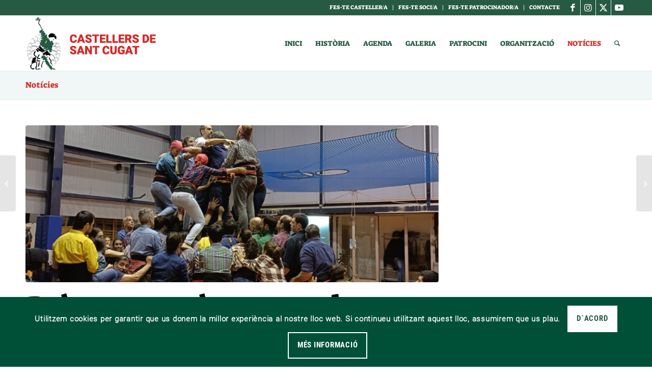

--- FILE ---
content_type: text/html; charset=UTF-8
request_url: https://www.castellersdesantcugat.cat/primer-assaig-general-2024/
body_size: 27100
content:
<!DOCTYPE html>
<html lang="ca" class="html_stretched responsive av-preloader-disabled  html_header_top html_logo_left html_main_nav_header html_menu_right html_custom html_header_sticky html_header_shrinking html_header_topbar_active html_mobile_menu_tablet html_header_searchicon html_content_align_center html_header_unstick_top_disabled html_header_stretch_disabled html_av-overlay-side html_av-overlay-side-classic html_17 html_av-submenu-noclone html_entry_id_40151 av-cookies-consent-show-message-bar av-cookies-cookie-consent-enabled av-cookies-can-opt-out av-cookies-user-silent-accept avia-cookie-check-browser-settings av-no-preview av-default-lightbox html_text_menu_active av-mobile-menu-switch-default">
<head>
<meta charset="UTF-8" />


<!-- mobile setting -->
<meta name="viewport" content="width=device-width, initial-scale=1">

<!-- Scripts/CSS and wp_head hook -->
<meta name='robots' content='index, follow, max-image-preview:large, max-snippet:-1, max-video-preview:-1' />

				<script type='text/javascript'>

				function avia_cookie_check_sessionStorage()
				{
					//	FF throws error when all cookies blocked !!
					var sessionBlocked = false;
					try
					{
						var test = sessionStorage.getItem( 'aviaCookieRefused' ) != null;
					}
					catch(e)
					{
						sessionBlocked = true;
					}

					var aviaCookieRefused = ! sessionBlocked ? sessionStorage.getItem( 'aviaCookieRefused' ) : null;

					var html = document.getElementsByTagName('html')[0];

					/**
					 * Set a class to avoid calls to sessionStorage
					 */
					if( sessionBlocked || aviaCookieRefused )
					{
						if( html.className.indexOf('av-cookies-session-refused') < 0 )
						{
							html.className += ' av-cookies-session-refused';
						}
					}

					if( sessionBlocked || aviaCookieRefused || document.cookie.match(/aviaCookieConsent/) )
					{
						if( html.className.indexOf('av-cookies-user-silent-accept') >= 0 )
						{
							 html.className = html.className.replace(/\bav-cookies-user-silent-accept\b/g, '');
						}
					}
				}

				avia_cookie_check_sessionStorage();

			</script>
			
	<!-- This site is optimized with the Yoast SEO plugin v25.9 - https://yoast.com/wordpress/plugins/seo/ -->
	<title>Primer assaig general 2024 - Castellers de Sant Cugat</title>
	<meta name="description" content="Aquest divendres 16 de febrer els Castellers de Sant Cugat vam començar oficialment la temporada, amb un primer assaig fantàstic amb vora 100 camises." />
	<link rel="canonical" href="https://www.castellersdesantcugat.cat/primer-assaig-general-2024/" />
	<meta property="og:locale" content="ca_ES" />
	<meta property="og:type" content="article" />
	<meta property="og:title" content="Primer assaig general 2024 - Castellers de Sant Cugat" />
	<meta property="og:description" content="Aquest divendres 16 de febrer els Castellers de Sant Cugat vam començar oficialment la temporada, amb un primer assaig fantàstic amb vora 100 camises." />
	<meta property="og:url" content="https://www.castellersdesantcugat.cat/primer-assaig-general-2024/" />
	<meta property="og:site_name" content="Castellers de Sant Cugat" />
	<meta property="article:publisher" content="https://www.facebook.com/gausacs/" />
	<meta property="article:published_time" content="2024-02-17T12:54:11+00:00" />
	<meta property="article:modified_time" content="2024-02-23T12:55:12+00:00" />
	<meta property="og:image" content="https://www.castellersdesantcugat.cat/wp-content/uploads/2024/02/PrimerAssaig2024-768x1024.png" />
	<meta property="og:image:width" content="768" />
	<meta property="og:image:height" content="1024" />
	<meta property="og:image:type" content="image/png" />
	<meta name="author" content="Jordi Serrano" />
	<meta name="twitter:card" content="summary_large_image" />
	<meta name="twitter:label1" content="Escrit per" />
	<meta name="twitter:data1" content="Jordi Serrano" />
	<script type="application/ld+json" class="yoast-schema-graph">{"@context":"https://schema.org","@graph":[{"@type":"Article","@id":"https://www.castellersdesantcugat.cat/primer-assaig-general-2024/#article","isPartOf":{"@id":"https://www.castellersdesantcugat.cat/primer-assaig-general-2024/"},"author":{"name":"Jordi Serrano","@id":"https://www.castellersdesantcugat.cat/#/schema/person/642d92d07a5eded47c753e3261bcc99a"},"headline":"Primer assaig general 2024","datePublished":"2024-02-17T12:54:11+00:00","dateModified":"2024-02-23T12:55:12+00:00","mainEntityOfPage":{"@id":"https://www.castellersdesantcugat.cat/primer-assaig-general-2024/"},"wordCount":100,"publisher":{"@id":"https://www.castellersdesantcugat.cat/#organization"},"image":{"@id":"https://www.castellersdesantcugat.cat/primer-assaig-general-2024/#primaryimage"},"thumbnailUrl":"https://www.castellersdesantcugat.cat/wp-content/uploads/2024/02/PrimerAssaig2024.png","keywords":["2024"],"articleSection":["Castellers","Noticies"],"inLanguage":"ca"},{"@type":"WebPage","@id":"https://www.castellersdesantcugat.cat/primer-assaig-general-2024/","url":"https://www.castellersdesantcugat.cat/primer-assaig-general-2024/","name":"Primer assaig general 2024 - Castellers de Sant Cugat","isPartOf":{"@id":"https://www.castellersdesantcugat.cat/#website"},"primaryImageOfPage":{"@id":"https://www.castellersdesantcugat.cat/primer-assaig-general-2024/#primaryimage"},"image":{"@id":"https://www.castellersdesantcugat.cat/primer-assaig-general-2024/#primaryimage"},"thumbnailUrl":"https://www.castellersdesantcugat.cat/wp-content/uploads/2024/02/PrimerAssaig2024.png","datePublished":"2024-02-17T12:54:11+00:00","dateModified":"2024-02-23T12:55:12+00:00","description":"Aquest divendres 16 de febrer els Castellers de Sant Cugat vam començar oficialment la temporada, amb un primer assaig fantàstic amb vora 100 camises.","breadcrumb":{"@id":"https://www.castellersdesantcugat.cat/primer-assaig-general-2024/#breadcrumb"},"inLanguage":"ca","potentialAction":[{"@type":"ReadAction","target":["https://www.castellersdesantcugat.cat/primer-assaig-general-2024/"]}]},{"@type":"ImageObject","inLanguage":"ca","@id":"https://www.castellersdesantcugat.cat/primer-assaig-general-2024/#primaryimage","url":"https://www.castellersdesantcugat.cat/wp-content/uploads/2024/02/PrimerAssaig2024.png","contentUrl":"https://www.castellersdesantcugat.cat/wp-content/uploads/2024/02/PrimerAssaig2024.png","width":1536,"height":2048},{"@type":"BreadcrumbList","@id":"https://www.castellersdesantcugat.cat/primer-assaig-general-2024/#breadcrumb","itemListElement":[{"@type":"ListItem","position":1,"name":"Inici","item":"https://www.castellersdesantcugat.cat/"},{"@type":"ListItem","position":2,"name":"Primer assaig general 2024"}]},{"@type":"WebSite","@id":"https://www.castellersdesantcugat.cat/#website","url":"https://www.castellersdesantcugat.cat/","name":"Castellers de Sant Cugat","description":"Colla castellera de Sant Cugat del Vallès, fundada el 1996","publisher":{"@id":"https://www.castellersdesantcugat.cat/#organization"},"potentialAction":[{"@type":"SearchAction","target":{"@type":"EntryPoint","urlTemplate":"https://www.castellersdesantcugat.cat/?s={search_term_string}"},"query-input":{"@type":"PropertyValueSpecification","valueRequired":true,"valueName":"search_term_string"}}],"inLanguage":"ca"},{"@type":"Organization","@id":"https://www.castellersdesantcugat.cat/#organization","name":"Castellers de Sant Cugat","url":"https://www.castellersdesantcugat.cat/","logo":{"@type":"ImageObject","inLanguage":"ca","@id":"https://www.castellersdesantcugat.cat/#/schema/logo/image/","url":"https://www.castellersdesantcugat.cat/wp-content/uploads/2022/03/Escut.png","contentUrl":"https://www.castellersdesantcugat.cat/wp-content/uploads/2022/03/Escut.png","width":2247,"height":2247,"caption":"Castellers de Sant Cugat"},"image":{"@id":"https://www.castellersdesantcugat.cat/#/schema/logo/image/"},"sameAs":["https://www.facebook.com/gausacs/","https://www.instagram.com/gausacs/","https://m.youtube.com/user/gausacs"]},{"@type":"Person","@id":"https://www.castellersdesantcugat.cat/#/schema/person/642d92d07a5eded47c753e3261bcc99a","name":"Jordi Serrano","image":{"@type":"ImageObject","inLanguage":"ca","@id":"https://www.castellersdesantcugat.cat/#/schema/person/image/","url":"https://secure.gravatar.com/avatar/62191a4c4a2455dd648056d07d7d66ab0f0688001ada2b9f5f0cb51c9e4ba9dd?s=96&d=mm&r=g","contentUrl":"https://secure.gravatar.com/avatar/62191a4c4a2455dd648056d07d7d66ab0f0688001ada2b9f5f0cb51c9e4ba9dd?s=96&d=mm&r=g","caption":"Jordi Serrano"},"url":"https://www.castellersdesantcugat.cat/author/jserrano/"}]}</script>
	<!-- / Yoast SEO plugin. -->


<link rel="alternate" type="application/rss+xml" title="Castellers de Sant Cugat &raquo; Canal d&#039;informació" href="https://www.castellersdesantcugat.cat/feed/" />
<link rel="alternate" type="application/rss+xml" title="Castellers de Sant Cugat &raquo; Canal dels comentaris" href="https://www.castellersdesantcugat.cat/comments/feed/" />
<link rel="alternate" type="text/calendar" title="Castellers de Sant Cugat &raquo; Canal iCal" href="https://www.castellersdesantcugat.cat/agenda/?ical=1" />
<link rel="alternate" title="oEmbed (JSON)" type="application/json+oembed" href="https://www.castellersdesantcugat.cat/wp-json/oembed/1.0/embed?url=https%3A%2F%2Fwww.castellersdesantcugat.cat%2Fprimer-assaig-general-2024%2F" />
<link rel="alternate" title="oEmbed (XML)" type="text/xml+oembed" href="https://www.castellersdesantcugat.cat/wp-json/oembed/1.0/embed?url=https%3A%2F%2Fwww.castellersdesantcugat.cat%2Fprimer-assaig-general-2024%2F&#038;format=xml" />

<!-- google webfont font replacement -->

			<script type='text/javascript'>

				(function() {

					/*	check if webfonts are disabled by user setting via cookie - or user must opt in.	*/
					var html = document.getElementsByTagName('html')[0];
					var cookie_check = html.className.indexOf('av-cookies-needs-opt-in') >= 0 || html.className.indexOf('av-cookies-can-opt-out') >= 0;
					var allow_continue = true;
					var silent_accept_cookie = html.className.indexOf('av-cookies-user-silent-accept') >= 0;

					if( cookie_check && ! silent_accept_cookie )
					{
						if( ! document.cookie.match(/aviaCookieConsent/) || html.className.indexOf('av-cookies-session-refused') >= 0 )
						{
							allow_continue = false;
						}
						else
						{
							if( ! document.cookie.match(/aviaPrivacyRefuseCookiesHideBar/) )
							{
								allow_continue = false;
							}
							else if( ! document.cookie.match(/aviaPrivacyEssentialCookiesEnabled/) )
							{
								allow_continue = false;
							}
							else if( document.cookie.match(/aviaPrivacyGoogleWebfontsDisabled/) )
							{
								allow_continue = false;
							}
						}
					}

					if( allow_continue )
					{
						var f = document.createElement('link');

						f.type 	= 'text/css';
						f.rel 	= 'stylesheet';
						f.href 	= 'https://fonts.googleapis.com/css?family=Roboto:100,400,700&display=auto';
						f.id 	= 'avia-google-webfont';

						document.getElementsByTagName('head')[0].appendChild(f);
					}
				})();

			</script>
			<style id='wp-img-auto-sizes-contain-inline-css' type='text/css'>
img:is([sizes=auto i],[sizes^="auto," i]){contain-intrinsic-size:3000px 1500px}
/*# sourceURL=wp-img-auto-sizes-contain-inline-css */
</style>
<style id='wp-emoji-styles-inline-css' type='text/css'>

	img.wp-smiley, img.emoji {
		display: inline !important;
		border: none !important;
		box-shadow: none !important;
		height: 1em !important;
		width: 1em !important;
		margin: 0 0.07em !important;
		vertical-align: -0.1em !important;
		background: none !important;
		padding: 0 !important;
	}
/*# sourceURL=wp-emoji-styles-inline-css */
</style>
<link rel='stylesheet' id='wp-block-library-css' href='https://www.castellersdesantcugat.cat/wp-includes/css/dist/block-library/style.min.css?ver=6.9' type='text/css' media='all' />
<style id='global-styles-inline-css' type='text/css'>
:root{--wp--preset--aspect-ratio--square: 1;--wp--preset--aspect-ratio--4-3: 4/3;--wp--preset--aspect-ratio--3-4: 3/4;--wp--preset--aspect-ratio--3-2: 3/2;--wp--preset--aspect-ratio--2-3: 2/3;--wp--preset--aspect-ratio--16-9: 16/9;--wp--preset--aspect-ratio--9-16: 9/16;--wp--preset--color--black: #000000;--wp--preset--color--cyan-bluish-gray: #abb8c3;--wp--preset--color--white: #ffffff;--wp--preset--color--pale-pink: #f78da7;--wp--preset--color--vivid-red: #cf2e2e;--wp--preset--color--luminous-vivid-orange: #ff6900;--wp--preset--color--luminous-vivid-amber: #fcb900;--wp--preset--color--light-green-cyan: #7bdcb5;--wp--preset--color--vivid-green-cyan: #00d084;--wp--preset--color--pale-cyan-blue: #8ed1fc;--wp--preset--color--vivid-cyan-blue: #0693e3;--wp--preset--color--vivid-purple: #9b51e0;--wp--preset--color--metallic-red: #b02b2c;--wp--preset--color--maximum-yellow-red: #edae44;--wp--preset--color--yellow-sun: #eeee22;--wp--preset--color--palm-leaf: #83a846;--wp--preset--color--aero: #7bb0e7;--wp--preset--color--old-lavender: #745f7e;--wp--preset--color--steel-teal: #5f8789;--wp--preset--color--raspberry-pink: #d65799;--wp--preset--color--medium-turquoise: #4ecac2;--wp--preset--gradient--vivid-cyan-blue-to-vivid-purple: linear-gradient(135deg,rgb(6,147,227) 0%,rgb(155,81,224) 100%);--wp--preset--gradient--light-green-cyan-to-vivid-green-cyan: linear-gradient(135deg,rgb(122,220,180) 0%,rgb(0,208,130) 100%);--wp--preset--gradient--luminous-vivid-amber-to-luminous-vivid-orange: linear-gradient(135deg,rgb(252,185,0) 0%,rgb(255,105,0) 100%);--wp--preset--gradient--luminous-vivid-orange-to-vivid-red: linear-gradient(135deg,rgb(255,105,0) 0%,rgb(207,46,46) 100%);--wp--preset--gradient--very-light-gray-to-cyan-bluish-gray: linear-gradient(135deg,rgb(238,238,238) 0%,rgb(169,184,195) 100%);--wp--preset--gradient--cool-to-warm-spectrum: linear-gradient(135deg,rgb(74,234,220) 0%,rgb(151,120,209) 20%,rgb(207,42,186) 40%,rgb(238,44,130) 60%,rgb(251,105,98) 80%,rgb(254,248,76) 100%);--wp--preset--gradient--blush-light-purple: linear-gradient(135deg,rgb(255,206,236) 0%,rgb(152,150,240) 100%);--wp--preset--gradient--blush-bordeaux: linear-gradient(135deg,rgb(254,205,165) 0%,rgb(254,45,45) 50%,rgb(107,0,62) 100%);--wp--preset--gradient--luminous-dusk: linear-gradient(135deg,rgb(255,203,112) 0%,rgb(199,81,192) 50%,rgb(65,88,208) 100%);--wp--preset--gradient--pale-ocean: linear-gradient(135deg,rgb(255,245,203) 0%,rgb(182,227,212) 50%,rgb(51,167,181) 100%);--wp--preset--gradient--electric-grass: linear-gradient(135deg,rgb(202,248,128) 0%,rgb(113,206,126) 100%);--wp--preset--gradient--midnight: linear-gradient(135deg,rgb(2,3,129) 0%,rgb(40,116,252) 100%);--wp--preset--font-size--small: 1rem;--wp--preset--font-size--medium: 1.125rem;--wp--preset--font-size--large: 1.75rem;--wp--preset--font-size--x-large: clamp(1.75rem, 3vw, 2.25rem);--wp--preset--spacing--20: 0.44rem;--wp--preset--spacing--30: 0.67rem;--wp--preset--spacing--40: 1rem;--wp--preset--spacing--50: 1.5rem;--wp--preset--spacing--60: 2.25rem;--wp--preset--spacing--70: 3.38rem;--wp--preset--spacing--80: 5.06rem;--wp--preset--shadow--natural: 6px 6px 9px rgba(0, 0, 0, 0.2);--wp--preset--shadow--deep: 12px 12px 50px rgba(0, 0, 0, 0.4);--wp--preset--shadow--sharp: 6px 6px 0px rgba(0, 0, 0, 0.2);--wp--preset--shadow--outlined: 6px 6px 0px -3px rgb(255, 255, 255), 6px 6px rgb(0, 0, 0);--wp--preset--shadow--crisp: 6px 6px 0px rgb(0, 0, 0);}:root { --wp--style--global--content-size: 800px;--wp--style--global--wide-size: 1130px; }:where(body) { margin: 0; }.wp-site-blocks > .alignleft { float: left; margin-right: 2em; }.wp-site-blocks > .alignright { float: right; margin-left: 2em; }.wp-site-blocks > .aligncenter { justify-content: center; margin-left: auto; margin-right: auto; }:where(.is-layout-flex){gap: 0.5em;}:where(.is-layout-grid){gap: 0.5em;}.is-layout-flow > .alignleft{float: left;margin-inline-start: 0;margin-inline-end: 2em;}.is-layout-flow > .alignright{float: right;margin-inline-start: 2em;margin-inline-end: 0;}.is-layout-flow > .aligncenter{margin-left: auto !important;margin-right: auto !important;}.is-layout-constrained > .alignleft{float: left;margin-inline-start: 0;margin-inline-end: 2em;}.is-layout-constrained > .alignright{float: right;margin-inline-start: 2em;margin-inline-end: 0;}.is-layout-constrained > .aligncenter{margin-left: auto !important;margin-right: auto !important;}.is-layout-constrained > :where(:not(.alignleft):not(.alignright):not(.alignfull)){max-width: var(--wp--style--global--content-size);margin-left: auto !important;margin-right: auto !important;}.is-layout-constrained > .alignwide{max-width: var(--wp--style--global--wide-size);}body .is-layout-flex{display: flex;}.is-layout-flex{flex-wrap: wrap;align-items: center;}.is-layout-flex > :is(*, div){margin: 0;}body .is-layout-grid{display: grid;}.is-layout-grid > :is(*, div){margin: 0;}body{padding-top: 0px;padding-right: 0px;padding-bottom: 0px;padding-left: 0px;}a:where(:not(.wp-element-button)){text-decoration: underline;}:root :where(.wp-element-button, .wp-block-button__link){background-color: #32373c;border-width: 0;color: #fff;font-family: inherit;font-size: inherit;font-style: inherit;font-weight: inherit;letter-spacing: inherit;line-height: inherit;padding-top: calc(0.667em + 2px);padding-right: calc(1.333em + 2px);padding-bottom: calc(0.667em + 2px);padding-left: calc(1.333em + 2px);text-decoration: none;text-transform: inherit;}.has-black-color{color: var(--wp--preset--color--black) !important;}.has-cyan-bluish-gray-color{color: var(--wp--preset--color--cyan-bluish-gray) !important;}.has-white-color{color: var(--wp--preset--color--white) !important;}.has-pale-pink-color{color: var(--wp--preset--color--pale-pink) !important;}.has-vivid-red-color{color: var(--wp--preset--color--vivid-red) !important;}.has-luminous-vivid-orange-color{color: var(--wp--preset--color--luminous-vivid-orange) !important;}.has-luminous-vivid-amber-color{color: var(--wp--preset--color--luminous-vivid-amber) !important;}.has-light-green-cyan-color{color: var(--wp--preset--color--light-green-cyan) !important;}.has-vivid-green-cyan-color{color: var(--wp--preset--color--vivid-green-cyan) !important;}.has-pale-cyan-blue-color{color: var(--wp--preset--color--pale-cyan-blue) !important;}.has-vivid-cyan-blue-color{color: var(--wp--preset--color--vivid-cyan-blue) !important;}.has-vivid-purple-color{color: var(--wp--preset--color--vivid-purple) !important;}.has-metallic-red-color{color: var(--wp--preset--color--metallic-red) !important;}.has-maximum-yellow-red-color{color: var(--wp--preset--color--maximum-yellow-red) !important;}.has-yellow-sun-color{color: var(--wp--preset--color--yellow-sun) !important;}.has-palm-leaf-color{color: var(--wp--preset--color--palm-leaf) !important;}.has-aero-color{color: var(--wp--preset--color--aero) !important;}.has-old-lavender-color{color: var(--wp--preset--color--old-lavender) !important;}.has-steel-teal-color{color: var(--wp--preset--color--steel-teal) !important;}.has-raspberry-pink-color{color: var(--wp--preset--color--raspberry-pink) !important;}.has-medium-turquoise-color{color: var(--wp--preset--color--medium-turquoise) !important;}.has-black-background-color{background-color: var(--wp--preset--color--black) !important;}.has-cyan-bluish-gray-background-color{background-color: var(--wp--preset--color--cyan-bluish-gray) !important;}.has-white-background-color{background-color: var(--wp--preset--color--white) !important;}.has-pale-pink-background-color{background-color: var(--wp--preset--color--pale-pink) !important;}.has-vivid-red-background-color{background-color: var(--wp--preset--color--vivid-red) !important;}.has-luminous-vivid-orange-background-color{background-color: var(--wp--preset--color--luminous-vivid-orange) !important;}.has-luminous-vivid-amber-background-color{background-color: var(--wp--preset--color--luminous-vivid-amber) !important;}.has-light-green-cyan-background-color{background-color: var(--wp--preset--color--light-green-cyan) !important;}.has-vivid-green-cyan-background-color{background-color: var(--wp--preset--color--vivid-green-cyan) !important;}.has-pale-cyan-blue-background-color{background-color: var(--wp--preset--color--pale-cyan-blue) !important;}.has-vivid-cyan-blue-background-color{background-color: var(--wp--preset--color--vivid-cyan-blue) !important;}.has-vivid-purple-background-color{background-color: var(--wp--preset--color--vivid-purple) !important;}.has-metallic-red-background-color{background-color: var(--wp--preset--color--metallic-red) !important;}.has-maximum-yellow-red-background-color{background-color: var(--wp--preset--color--maximum-yellow-red) !important;}.has-yellow-sun-background-color{background-color: var(--wp--preset--color--yellow-sun) !important;}.has-palm-leaf-background-color{background-color: var(--wp--preset--color--palm-leaf) !important;}.has-aero-background-color{background-color: var(--wp--preset--color--aero) !important;}.has-old-lavender-background-color{background-color: var(--wp--preset--color--old-lavender) !important;}.has-steel-teal-background-color{background-color: var(--wp--preset--color--steel-teal) !important;}.has-raspberry-pink-background-color{background-color: var(--wp--preset--color--raspberry-pink) !important;}.has-medium-turquoise-background-color{background-color: var(--wp--preset--color--medium-turquoise) !important;}.has-black-border-color{border-color: var(--wp--preset--color--black) !important;}.has-cyan-bluish-gray-border-color{border-color: var(--wp--preset--color--cyan-bluish-gray) !important;}.has-white-border-color{border-color: var(--wp--preset--color--white) !important;}.has-pale-pink-border-color{border-color: var(--wp--preset--color--pale-pink) !important;}.has-vivid-red-border-color{border-color: var(--wp--preset--color--vivid-red) !important;}.has-luminous-vivid-orange-border-color{border-color: var(--wp--preset--color--luminous-vivid-orange) !important;}.has-luminous-vivid-amber-border-color{border-color: var(--wp--preset--color--luminous-vivid-amber) !important;}.has-light-green-cyan-border-color{border-color: var(--wp--preset--color--light-green-cyan) !important;}.has-vivid-green-cyan-border-color{border-color: var(--wp--preset--color--vivid-green-cyan) !important;}.has-pale-cyan-blue-border-color{border-color: var(--wp--preset--color--pale-cyan-blue) !important;}.has-vivid-cyan-blue-border-color{border-color: var(--wp--preset--color--vivid-cyan-blue) !important;}.has-vivid-purple-border-color{border-color: var(--wp--preset--color--vivid-purple) !important;}.has-metallic-red-border-color{border-color: var(--wp--preset--color--metallic-red) !important;}.has-maximum-yellow-red-border-color{border-color: var(--wp--preset--color--maximum-yellow-red) !important;}.has-yellow-sun-border-color{border-color: var(--wp--preset--color--yellow-sun) !important;}.has-palm-leaf-border-color{border-color: var(--wp--preset--color--palm-leaf) !important;}.has-aero-border-color{border-color: var(--wp--preset--color--aero) !important;}.has-old-lavender-border-color{border-color: var(--wp--preset--color--old-lavender) !important;}.has-steel-teal-border-color{border-color: var(--wp--preset--color--steel-teal) !important;}.has-raspberry-pink-border-color{border-color: var(--wp--preset--color--raspberry-pink) !important;}.has-medium-turquoise-border-color{border-color: var(--wp--preset--color--medium-turquoise) !important;}.has-vivid-cyan-blue-to-vivid-purple-gradient-background{background: var(--wp--preset--gradient--vivid-cyan-blue-to-vivid-purple) !important;}.has-light-green-cyan-to-vivid-green-cyan-gradient-background{background: var(--wp--preset--gradient--light-green-cyan-to-vivid-green-cyan) !important;}.has-luminous-vivid-amber-to-luminous-vivid-orange-gradient-background{background: var(--wp--preset--gradient--luminous-vivid-amber-to-luminous-vivid-orange) !important;}.has-luminous-vivid-orange-to-vivid-red-gradient-background{background: var(--wp--preset--gradient--luminous-vivid-orange-to-vivid-red) !important;}.has-very-light-gray-to-cyan-bluish-gray-gradient-background{background: var(--wp--preset--gradient--very-light-gray-to-cyan-bluish-gray) !important;}.has-cool-to-warm-spectrum-gradient-background{background: var(--wp--preset--gradient--cool-to-warm-spectrum) !important;}.has-blush-light-purple-gradient-background{background: var(--wp--preset--gradient--blush-light-purple) !important;}.has-blush-bordeaux-gradient-background{background: var(--wp--preset--gradient--blush-bordeaux) !important;}.has-luminous-dusk-gradient-background{background: var(--wp--preset--gradient--luminous-dusk) !important;}.has-pale-ocean-gradient-background{background: var(--wp--preset--gradient--pale-ocean) !important;}.has-electric-grass-gradient-background{background: var(--wp--preset--gradient--electric-grass) !important;}.has-midnight-gradient-background{background: var(--wp--preset--gradient--midnight) !important;}.has-small-font-size{font-size: var(--wp--preset--font-size--small) !important;}.has-medium-font-size{font-size: var(--wp--preset--font-size--medium) !important;}.has-large-font-size{font-size: var(--wp--preset--font-size--large) !important;}.has-x-large-font-size{font-size: var(--wp--preset--font-size--x-large) !important;}
/*# sourceURL=global-styles-inline-css */
</style>

<link rel='stylesheet' id='photonic-slider-css' href='https://www.castellersdesantcugat.cat/wp-content/plugins/photonic/include/ext/splide/splide.min.css?ver=20250916-135108' type='text/css' media='all' />
<link rel='stylesheet' id='photonic-lightbox-css' href='https://www.castellersdesantcugat.cat/wp-content/plugins/photonic/include/ext/baguettebox/baguettebox.min.css?ver=20250916-135108' type='text/css' media='all' />
<link rel='stylesheet' id='photonic-css' href='https://www.castellersdesantcugat.cat/wp-content/plugins/photonic/include/css/front-end/core/photonic.min.css?ver=20250916-135108' type='text/css' media='all' />
<style id='photonic-inline-css' type='text/css'>
/* Retrieved from saved CSS */
.photonic-panel { background:  rgb(17,17,17)  !important;

	border-top: none;
	border-right: none;
	border-bottom: none;
	border-left: none;
 }
.photonic-random-layout .photonic-thumb { padding: 2px}
.photonic-masonry-layout .photonic-thumb, .photonic-masonry-horizontal-layout .photonic-thumb { padding: 2px}
.photonic-mosaic-layout .photonic-thumb { padding: 2px}

/*# sourceURL=photonic-inline-css */
</style>
<link rel='stylesheet' id='avia-merged-styles-css' href='https://www.castellersdesantcugat.cat/wp-content/uploads/dynamic_avia/avia-merged-styles-253be665569e624b71250092d0b8cedd---692fc0fe9848f.css' type='text/css' media='all' />
<script type="text/javascript" src="https://www.castellersdesantcugat.cat/wp-includes/js/jquery/jquery.min.js?ver=3.7.1" id="jquery-core-js"></script>
<script type="text/javascript" src="https://www.castellersdesantcugat.cat/wp-includes/js/jquery/jquery-migrate.min.js?ver=3.4.1" id="jquery-migrate-js"></script>
<script type="text/javascript" src="https://www.castellersdesantcugat.cat/wp-content/uploads/dynamic_avia/avia-head-scripts-1d96794713bdafc3a0c4f6582e44d6a9---692fc0fea94f6.js" id="avia-head-scripts-js"></script>
<link rel="https://api.w.org/" href="https://www.castellersdesantcugat.cat/wp-json/" /><link rel="alternate" title="JSON" type="application/json" href="https://www.castellersdesantcugat.cat/wp-json/wp/v2/posts/40151" /><link rel="EditURI" type="application/rsd+xml" title="RSD" href="https://www.castellersdesantcugat.cat/xmlrpc.php?rsd" />
<meta name="generator" content="WordPress 6.9" />
<link rel='shortlink' href='https://www.castellersdesantcugat.cat/?p=40151' />
<meta name="tec-api-version" content="v1"><meta name="tec-api-origin" content="https://www.castellersdesantcugat.cat"><link rel="alternate" href="https://www.castellersdesantcugat.cat/wp-json/tribe/events/v1/" />
<link rel="icon" href="https://www.castellersdesantcugat.cat/wp-content/uploads/2021/12/favicon.png" type="image/png">
<!--[if lt IE 9]><script src="https://www.castellersdesantcugat.cat/wp-content/themes/enfold/js/html5shiv.js"></script><![endif]--><link rel="profile" href="https://gmpg.org/xfn/11" />
<link rel="alternate" type="application/rss+xml" title="Castellers de Sant Cugat RSS2 Feed" href="https://www.castellersdesantcugat.cat/feed/" />
<link rel="pingback" href="https://www.castellersdesantcugat.cat/xmlrpc.php" />

<style type='text/css' media='screen'>
 #top #header_main > .container, #top #header_main > .container .main_menu  .av-main-nav > li > a, #top #header_main #menu-item-shop .cart_dropdown_link{ height:108px; line-height: 108px; }
 .html_top_nav_header .av-logo-container{ height:108px;  }
 .html_header_top.html_header_sticky #top #wrap_all #main{ padding-top:138px; } 
</style>
      <meta name="onesignal" content="wordpress-plugin"/>
            <script>

      window.OneSignalDeferred = window.OneSignalDeferred || [];

      OneSignalDeferred.push(function(OneSignal) {
        var oneSignal_options = {};
        window._oneSignalInitOptions = oneSignal_options;

        oneSignal_options['serviceWorkerParam'] = { scope: '/wp-content/plugins/onesignal-free-web-push-notifications/sdk_files/push/onesignal/' };
oneSignal_options['serviceWorkerPath'] = 'OneSignalSDKWorker.js';

        OneSignal.Notifications.setDefaultUrl("https://www.castellersdesantcugat.cat");

        oneSignal_options['wordpress'] = true;
oneSignal_options['appId'] = '695372ac-12ec-4442-bf60-165934e61ff3';
oneSignal_options['allowLocalhostAsSecureOrigin'] = true;
oneSignal_options['welcomeNotification'] = { };
oneSignal_options['welcomeNotification']['title'] = "";
oneSignal_options['welcomeNotification']['message'] = "Gràcies per la teva subscripció!";
oneSignal_options['path'] = "https://www.castellersdesantcugat.cat/wp-content/plugins/onesignal-free-web-push-notifications/sdk_files/";
oneSignal_options['safari_web_id'] = "web.onesignal.auto.1f1e5b5b-9f41-4253-8171-f20d7e1a840b";
oneSignal_options['promptOptions'] = { };
oneSignal_options['promptOptions']['actionMessage'] = "Et volem enviar notificacions. Et podràs donar de baixa en qualsevol moment.";
oneSignal_options['promptOptions']['acceptButtonText'] = "PERMETRE";
oneSignal_options['promptOptions']['cancelButtonText'] = "NO GRÀCIES";
oneSignal_options['notifyButton'] = { };
oneSignal_options['notifyButton']['enable'] = true;
oneSignal_options['notifyButton']['position'] = 'bottom-right';
oneSignal_options['notifyButton']['theme'] = 'default';
oneSignal_options['notifyButton']['size'] = 'medium';
oneSignal_options['notifyButton']['showCredit'] = true;
oneSignal_options['notifyButton']['text'] = {};
oneSignal_options['notifyButton']['text']['tip.state.unsubscribed'] = 'Subscriu-te a les notificacions';
oneSignal_options['notifyButton']['text']['tip.state.subscribed'] = 'Donar-me de baixa de les notifiacions';
oneSignal_options['notifyButton']['text']['tip.state.blocked'] = 'Has bloquejat les notificacions';
oneSignal_options['notifyButton']['text']['message.action.subscribed'] = 'Gràcies per la subscripció, a partir d&#039;ara estaràs informat de l&#039;activitat de la colla.';
oneSignal_options['notifyButton']['text']['message.action.resubscribed'] = 'Gràcies per la subscripció, a partir d&#039;ara estaràs informat de l&#039;activitat de la colla.';
oneSignal_options['notifyButton']['text']['message.action.unsubscribed'] = 'A partir d&#039;ara no rebràs més notificacions.';
oneSignal_options['notifyButton']['text']['dialog.main.title'] = 'Administrar les notificacions';
oneSignal_options['notifyButton']['text']['dialog.main.button.subscribe'] = 'SUBSCRIU-ME';
oneSignal_options['notifyButton']['text']['dialog.main.button.unsubscribe'] = 'DONA&#039;M DE BAIXA';
oneSignal_options['notifyButton']['text']['dialog.blocked.title'] = 'Desbloquejar les notificacions';
oneSignal_options['notifyButton']['text']['dialog.blocked.message'] = 'Segueix les intruccions per habilitar les notificacions';
              OneSignal.init(window._oneSignalInitOptions);
                    });

      function documentInitOneSignal() {
        var oneSignal_elements = document.getElementsByClassName("OneSignal-prompt");

        var oneSignalLinkClickHandler = function(event) { OneSignal.Notifications.requestPermission(); event.preventDefault(); };        for(var i = 0; i < oneSignal_elements.length; i++)
          oneSignal_elements[i].addEventListener('click', oneSignalLinkClickHandler, false);
      }

      if (document.readyState === 'complete') {
           documentInitOneSignal();
      }
      else {
           window.addEventListener("load", function(event){
               documentInitOneSignal();
          });
      }
    </script>

<!-- To speed up the rendering and to display the site as fast as possible to the user we include some styles and scripts for above the fold content inline -->
<script type="text/javascript">'use strict';var avia_is_mobile=!1;if(/Android|webOS|iPhone|iPad|iPod|BlackBerry|IEMobile|Opera Mini/i.test(navigator.userAgent)&&'ontouchstart' in document.documentElement){avia_is_mobile=!0;document.documentElement.className+=' avia_mobile '}
else{document.documentElement.className+=' avia_desktop '};document.documentElement.className+=' js_active ';(function(){var e=['-webkit-','-moz-','-ms-',''],n='',o=!1,a=!1;for(var t in e){if(e[t]+'transform' in document.documentElement.style){o=!0;n=e[t]+'transform'};if(e[t]+'perspective' in document.documentElement.style){a=!0}};if(o){document.documentElement.className+=' avia_transform '};if(a){document.documentElement.className+=' avia_transform3d '};if(typeof document.getElementsByClassName=='function'&&typeof document.documentElement.getBoundingClientRect=='function'&&avia_is_mobile==!1){if(n&&window.innerHeight>0){setTimeout(function(){var e=0,o={},a=0,t=document.getElementsByClassName('av-parallax'),i=window.pageYOffset||document.documentElement.scrollTop;for(e=0;e<t.length;e++){t[e].style.top='0px';o=t[e].getBoundingClientRect();a=Math.ceil((window.innerHeight+i-o.top)*0.3);t[e].style[n]='translate(0px, '+a+'px)';t[e].style.top='auto';t[e].className+=' enabled-parallax '}},50)}}})();</script>		<style type="text/css" id="wp-custom-css">
			.photonicModalOverlay { 
    z-index: 1000;
}		</style>
		<style type="text/css">
		@font-face {font-family: 'entypo-fontello-enfold'; font-weight: normal; font-style: normal; font-display: auto;
		src: url('https://www.castellersdesantcugat.cat/wp-content/themes/enfold/config-templatebuilder/avia-template-builder/assets/fonts/entypo-fontello-enfold/entypo-fontello-enfold.woff2') format('woff2'),
		url('https://www.castellersdesantcugat.cat/wp-content/themes/enfold/config-templatebuilder/avia-template-builder/assets/fonts/entypo-fontello-enfold/entypo-fontello-enfold.woff') format('woff'),
		url('https://www.castellersdesantcugat.cat/wp-content/themes/enfold/config-templatebuilder/avia-template-builder/assets/fonts/entypo-fontello-enfold/entypo-fontello-enfold.ttf') format('truetype'),
		url('https://www.castellersdesantcugat.cat/wp-content/themes/enfold/config-templatebuilder/avia-template-builder/assets/fonts/entypo-fontello-enfold/entypo-fontello-enfold.svg#entypo-fontello-enfold') format('svg'),
		url('https://www.castellersdesantcugat.cat/wp-content/themes/enfold/config-templatebuilder/avia-template-builder/assets/fonts/entypo-fontello-enfold/entypo-fontello-enfold.eot'),
		url('https://www.castellersdesantcugat.cat/wp-content/themes/enfold/config-templatebuilder/avia-template-builder/assets/fonts/entypo-fontello-enfold/entypo-fontello-enfold.eot?#iefix') format('embedded-opentype');
		}

		#top .avia-font-entypo-fontello-enfold, body .avia-font-entypo-fontello-enfold, html body [data-av_iconfont='entypo-fontello-enfold']:before{ font-family: 'entypo-fontello-enfold'; }
		
		@font-face {font-family: 'entypo-fontello'; font-weight: normal; font-style: normal; font-display: auto;
		src: url('https://www.castellersdesantcugat.cat/wp-content/themes/enfold/config-templatebuilder/avia-template-builder/assets/fonts/entypo-fontello/entypo-fontello.woff2') format('woff2'),
		url('https://www.castellersdesantcugat.cat/wp-content/themes/enfold/config-templatebuilder/avia-template-builder/assets/fonts/entypo-fontello/entypo-fontello.woff') format('woff'),
		url('https://www.castellersdesantcugat.cat/wp-content/themes/enfold/config-templatebuilder/avia-template-builder/assets/fonts/entypo-fontello/entypo-fontello.ttf') format('truetype'),
		url('https://www.castellersdesantcugat.cat/wp-content/themes/enfold/config-templatebuilder/avia-template-builder/assets/fonts/entypo-fontello/entypo-fontello.svg#entypo-fontello') format('svg'),
		url('https://www.castellersdesantcugat.cat/wp-content/themes/enfold/config-templatebuilder/avia-template-builder/assets/fonts/entypo-fontello/entypo-fontello.eot'),
		url('https://www.castellersdesantcugat.cat/wp-content/themes/enfold/config-templatebuilder/avia-template-builder/assets/fonts/entypo-fontello/entypo-fontello.eot?#iefix') format('embedded-opentype');
		}

		#top .avia-font-entypo-fontello, body .avia-font-entypo-fontello, html body [data-av_iconfont='entypo-fontello']:before{ font-family: 'entypo-fontello'; }
		</style>

<!--
Debugging Info for Theme support: 

Theme: Enfold
Version: 7.1.2
Installed: enfold
AviaFramework Version: 5.6
AviaBuilder Version: 6.0
aviaElementManager Version: 1.0.1
- - - - - - - - - - -
ChildTheme: Enfold Child
ChildTheme Version: 1.0
ChildTheme Installed: enfold

- - - - - - - - - - -
ML:512-PU:32-PLA:10
WP:6.9
Compress: CSS:all theme files - JS:all theme files
Updates: enabled - token has changed and not verified
PLAu:9
-->
</head>

<body id="top" class="wp-singular post-template-default single single-post postid-40151 single-format-standard wp-theme-enfold wp-child-theme-enfold-child stretched no_sidebar_border rtl_columns av-curtain-numeric suezone-regular-custom suezone-regular roboto-light-custom roboto-light tribe-no-js post-type-post category-castellers category-noticies post_tag-2024 avia-responsive-images-support av-recaptcha-enabled av-google-badge-hide" itemscope="itemscope" itemtype="https://schema.org/WebPage" >

	
	<div id='wrap_all'>

	
<header id='header' class='all_colors header_color light_bg_color  av_header_top av_logo_left av_main_nav_header av_menu_right av_custom av_header_sticky av_header_shrinking av_header_stretch_disabled av_mobile_menu_tablet av_header_searchicon av_header_unstick_top_disabled av_bottom_nav_disabled  av_header_border_disabled'  data-av_shrink_factor='50' role="banner" itemscope="itemscope" itemtype="https://schema.org/WPHeader" >

		<div id='header_meta' class='container_wrap container_wrap_meta  av_icon_active_right av_extra_header_active av_secondary_right av_entry_id_40151'>

			      <div class='container'>
			      <ul class='noLightbox social_bookmarks icon_count_4'><li class='social_bookmarks_facebook av-social-link-facebook social_icon_1 avia_social_iconfont'><a  target="_blank" aria-label="Link to Facebook" href='https://www.facebook.com/gausacs' data-av_icon='' data-av_iconfont='entypo-fontello' title="Link to Facebook" desc="Link to Facebook" title='Link to Facebook'><span class='avia_hidden_link_text'>Link to Facebook</span></a></li><li class='social_bookmarks_instagram av-social-link-instagram social_icon_2 avia_social_iconfont'><a  target="_blank" aria-label="Link to Instagram" href='https://www.instagram.com/gausacs/' data-av_icon='' data-av_iconfont='entypo-fontello' title="Link to Instagram" desc="Link to Instagram" title='Link to Instagram'><span class='avia_hidden_link_text'>Link to Instagram</span></a></li><li class='social_bookmarks_twitter av-social-link-twitter social_icon_3 avia_social_iconfont'><a  target="_blank" aria-label="Link to X" href='https://twitter.com/gausacs' data-av_icon='' data-av_iconfont='entypo-fontello' title="Link to X" desc="Link to X" title='Link to X'><span class='avia_hidden_link_text'>Link to X</span></a></li><li class='social_bookmarks_youtube av-social-link-youtube social_icon_4 avia_social_iconfont'><a  target="_blank" aria-label="Link to Youtube" href='https://www.youtube.com/user/gausacs' data-av_icon='' data-av_iconfont='entypo-fontello' title="Link to Youtube" desc="Link to Youtube" title='Link to Youtube'><span class='avia_hidden_link_text'>Link to Youtube</span></a></li></ul><nav class='sub_menu'  role="navigation" itemscope="itemscope" itemtype="https://schema.org/SiteNavigationElement" ><ul role="menu" class="menu" id="avia2-menu"><li role="menuitem" id="menu-item-38941" class="menu-item menu-item-type-post_type menu-item-object-page menu-item-38941"><a href="https://www.castellersdesantcugat.cat/etsperfecte/">Fes-te casteller/a</a></li>
<li role="menuitem" id="menu-item-38938" class="menu-item menu-item-type-custom menu-item-object-custom menu-item-38938"><a target="_blank" href="https://docs.google.com/forms/d/e/1FAIpQLSepWGrc7gK3scETP_FRF-rzi2-I67dsRSAikoLYCoko3eRxWw/viewform">Fes-te soci/a</a></li>
<li role="menuitem" id="menu-item-38918" class="menu-item menu-item-type-post_type menu-item-object-page menu-item-38918"><a href="https://www.castellersdesantcugat.cat/formulari-patrocinador/">Fes-te Patrocinador/a</a></li>
<li role="menuitem" id="menu-item-261" class="menu-item menu-item-type-post_type menu-item-object-page menu-item-261"><a href="https://www.castellersdesantcugat.cat/contacte/">Contacte</a></li>
</ul></nav>			      </div>
		</div>

		<div  id='header_main' class='container_wrap container_wrap_logo'>

        <div class='container av-logo-container'><div class='inner-container'><span class='logo avia-standard-logo'><a href='https://www.castellersdesantcugat.cat/' class='' aria-label='logotipo' title='logotipo'><img src="https://www.castellersdesantcugat.cat/wp-content/uploads/2021/12/logotipo.png" srcset="https://www.castellersdesantcugat.cat/wp-content/uploads/2021/12/logotipo.png 330w, https://www.castellersdesantcugat.cat/wp-content/uploads/2021/12/logotipo-300x126.png 300w" sizes="(max-width: 330px) 100vw, 330px" height="100" width="300" alt='Castellers de Sant Cugat' title='logotipo' /></a></span><nav class='main_menu' data-selectname='Select a page'  role="navigation" itemscope="itemscope" itemtype="https://schema.org/SiteNavigationElement" ><div class="avia-menu av-main-nav-wrap"><ul role="menu" class="menu av-main-nav" id="avia-menu"><li role="menuitem" id="menu-item-226" class="menu-item menu-item-type-post_type menu-item-object-page menu-item-home menu-item-top-level menu-item-top-level-1"><a href="https://www.castellersdesantcugat.cat/" itemprop="url" tabindex="0"><span class="avia-bullet"></span><span class="avia-menu-text">Inici</span><span class="avia-menu-fx"><span class="avia-arrow-wrap"><span class="avia-arrow"></span></span></span></a></li>
<li role="menuitem" id="menu-item-227" class="menu-item menu-item-type-post_type menu-item-object-page menu-item-top-level menu-item-top-level-2"><a href="https://www.castellersdesantcugat.cat/historia/" itemprop="url" tabindex="0"><span class="avia-bullet"></span><span class="avia-menu-text">Història</span><span class="avia-menu-fx"><span class="avia-arrow-wrap"><span class="avia-arrow"></span></span></span></a></li>
<li role="menuitem" id="menu-item-228" class="menu-item menu-item-type-post_type menu-item-object-page menu-item-top-level menu-item-top-level-3"><a href="https://www.castellersdesantcugat.cat/agenda/" itemprop="url" tabindex="0"><span class="avia-bullet"></span><span class="avia-menu-text">Agenda</span><span class="avia-menu-fx"><span class="avia-arrow-wrap"><span class="avia-arrow"></span></span></span></a></li>
<li role="menuitem" id="menu-item-262" class="menu-item menu-item-type-post_type menu-item-object-page menu-item-top-level menu-item-top-level-4"><a href="https://www.castellersdesantcugat.cat/galeria-de-fotografies-i-videos/" itemprop="url" tabindex="0"><span class="avia-bullet"></span><span class="avia-menu-text">Galeria</span><span class="avia-menu-fx"><span class="avia-arrow-wrap"><span class="avia-arrow"></span></span></span></a></li>
<li role="menuitem" id="menu-item-38773" class="menu-item menu-item-type-post_type menu-item-object-page menu-item-has-children menu-item-top-level menu-item-top-level-5"><a href="https://www.castellersdesantcugat.cat/patrocini/" itemprop="url" tabindex="0"><span class="avia-bullet"></span><span class="avia-menu-text">Patrocini</span><span class="avia-menu-fx"><span class="avia-arrow-wrap"><span class="avia-arrow"></span></span></span></a>


<ul class="sub-menu">
	<li role="menuitem" id="menu-item-38928" class="menu-item menu-item-type-post_type menu-item-object-page"><a href="https://www.castellersdesantcugat.cat/socis-protectors/" itemprop="url" tabindex="0"><span class="avia-bullet"></span><span class="avia-menu-text">Socis protectors</span></a></li>
	<li role="menuitem" id="menu-item-38874" class="menu-item menu-item-type-post_type menu-item-object-page"><a href="https://www.castellersdesantcugat.cat/patrocini/patrocinadors-estrategics/" itemprop="url" tabindex="0"><span class="avia-bullet"></span><span class="avia-menu-text">Patrocinadors estratègics</span></a></li>
	<li role="menuitem" id="menu-item-38875" class="menu-item menu-item-type-post_type menu-item-object-page"><a href="https://www.castellersdesantcugat.cat/patrocini/patrocinadors/" itemprop="url" tabindex="0"><span class="avia-bullet"></span><span class="avia-menu-text">Patrocinadors</span></a></li>
	<li role="menuitem" id="menu-item-38873" class="menu-item menu-item-type-post_type menu-item-object-page"><a href="https://www.castellersdesantcugat.cat/patrocini/colaborador/" itemprop="url" tabindex="0"><span class="avia-bullet"></span><span class="avia-menu-text">Col·laborador</span></a></li>
	<li role="menuitem" id="menu-item-38872" class="menu-item menu-item-type-post_type menu-item-object-page"><a href="https://www.castellersdesantcugat.cat/patrocini/patrocinadors-actuals/" itemprop="url" tabindex="0"><span class="avia-bullet"></span><span class="avia-menu-text">Patrocinadors actuals</span></a></li>
</ul>
</li>
<li role="menuitem" id="menu-item-230" class="menu-item menu-item-type-post_type menu-item-object-page menu-item-top-level menu-item-top-level-6"><a href="https://www.castellersdesantcugat.cat/organitzacio/" itemprop="url" tabindex="0"><span class="avia-bullet"></span><span class="avia-menu-text">Organització</span><span class="avia-menu-fx"><span class="avia-arrow-wrap"><span class="avia-arrow"></span></span></span></a></li>
<li role="menuitem" id="menu-item-39253" class="menu-item menu-item-type-post_type menu-item-object-page menu-item-top-level menu-item-top-level-7 current-menu-item"><a href="https://www.castellersdesantcugat.cat/blog/" itemprop="url" tabindex="0"><span class="avia-bullet"></span><span class="avia-menu-text">Notícies</span><span class="avia-menu-fx"><span class="avia-arrow-wrap"><span class="avia-arrow"></span></span></span></a></li>
<li id="menu-item-search" class="noMobile menu-item menu-item-search-dropdown menu-item-avia-special" role="menuitem"><a class="avia-svg-icon avia-font-svg_entypo-fontello" aria-label="Cercar" href="?s=" rel="nofollow" title="Click to open the search input field" data-avia-search-tooltip="
&lt;search&gt;
	&lt;form role=&quot;search&quot; action=&quot;https://www.castellersdesantcugat.cat/&quot; id=&quot;searchform&quot; method=&quot;get&quot; class=&quot;&quot;&gt;
		&lt;div&gt;
&lt;span class=&#039;av_searchform_search avia-svg-icon avia-font-svg_entypo-fontello&#039; data-av_svg_icon=&#039;search&#039; data-av_iconset=&#039;svg_entypo-fontello&#039;&gt;&lt;svg version=&quot;1.1&quot; xmlns=&quot;http://www.w3.org/2000/svg&quot; width=&quot;25&quot; height=&quot;32&quot; viewBox=&quot;0 0 25 32&quot; preserveAspectRatio=&quot;xMidYMid meet&quot; aria-labelledby=&#039;av-svg-title-1&#039; aria-describedby=&#039;av-svg-desc-1&#039; role=&quot;graphics-symbol&quot; aria-hidden=&quot;true&quot;&gt;
&lt;title id=&#039;av-svg-title-1&#039;&gt;Search&lt;/title&gt;
&lt;desc id=&#039;av-svg-desc-1&#039;&gt;Search&lt;/desc&gt;
&lt;path d=&quot;M24.704 24.704q0.96 1.088 0.192 1.984l-1.472 1.472q-1.152 1.024-2.176 0l-6.080-6.080q-2.368 1.344-4.992 1.344-4.096 0-7.136-3.040t-3.040-7.136 2.88-7.008 6.976-2.912 7.168 3.040 3.072 7.136q0 2.816-1.472 5.184zM3.008 13.248q0 2.816 2.176 4.992t4.992 2.176 4.832-2.016 2.016-4.896q0-2.816-2.176-4.96t-4.992-2.144-4.832 2.016-2.016 4.832z&quot;&gt;&lt;/path&gt;
&lt;/svg&gt;&lt;/span&gt;			&lt;input type=&quot;submit&quot; value=&quot;&quot; id=&quot;searchsubmit&quot; class=&quot;button&quot; title=&quot;Enter at least 3 characters to show search results in a dropdown or click to route to search result page to show all results&quot; /&gt;
			&lt;input type=&quot;search&quot; id=&quot;s&quot; name=&quot;s&quot; value=&quot;&quot; aria-label=&#039;Cercar&#039; placeholder=&#039;Cercar&#039; required /&gt;
		&lt;/div&gt;
	&lt;/form&gt;
&lt;/search&gt;
" data-av_svg_icon='search' data-av_iconset='svg_entypo-fontello'><svg version="1.1" xmlns="http://www.w3.org/2000/svg" width="25" height="32" viewBox="0 0 25 32" preserveAspectRatio="xMidYMid meet" aria-labelledby='av-svg-title-2' aria-describedby='av-svg-desc-2' role="graphics-symbol" aria-hidden="true">
<title id='av-svg-title-2'>Click to open the search input field</title>
<desc id='av-svg-desc-2'>Click to open the search input field</desc>
<path d="M24.704 24.704q0.96 1.088 0.192 1.984l-1.472 1.472q-1.152 1.024-2.176 0l-6.080-6.080q-2.368 1.344-4.992 1.344-4.096 0-7.136-3.040t-3.040-7.136 2.88-7.008 6.976-2.912 7.168 3.040 3.072 7.136q0 2.816-1.472 5.184zM3.008 13.248q0 2.816 2.176 4.992t4.992 2.176 4.832-2.016 2.016-4.896q0-2.816-2.176-4.96t-4.992-2.144-4.832 2.016-2.016 4.832z"></path>
</svg><span class="avia_hidden_link_text">Cercar</span></a></li><li class="av-burger-menu-main menu-item-avia-special " role="menuitem">
	        			<a href="#" aria-label="Menu" aria-hidden="false">
							<span class="av-hamburger av-hamburger--spin av-js-hamburger">
								<span class="av-hamburger-box">
						          <span class="av-hamburger-inner"></span>
						          <strong>Menu</strong>
								</span>
							</span>
							<span class="avia_hidden_link_text">Menu</span>
						</a>
	        		   </li></ul></div></nav></div> </div> 
		<!-- end container_wrap-->
		</div>
<div id="avia_alternate_menu_container" style="display: none;"><nav class='main_menu' data-selectname='Select a page'  role="navigation" itemscope="itemscope" itemtype="https://schema.org/SiteNavigationElement" ><div class="avia_alternate_menu av-main-nav-wrap"><ul id="avia_alternate_menu" class="menu av-main-nav"><li role="menuitem" id="menu-item-38789" class="menu-item menu-item-type-post_type menu-item-object-page menu-item-home menu-item-top-level menu-item-top-level-1"><a href="https://www.castellersdesantcugat.cat/" itemprop="url" tabindex="0"><span class="avia-bullet"></span><span class="avia-menu-text">Inici</span><span class="avia-menu-fx"><span class="avia-arrow-wrap"><span class="avia-arrow"></span></span></span></a></li>
<li role="menuitem" id="menu-item-38790" class="menu-item menu-item-type-post_type menu-item-object-page menu-item-top-level menu-item-top-level-2"><a href="https://www.castellersdesantcugat.cat/historia/" itemprop="url" tabindex="0"><span class="avia-bullet"></span><span class="avia-menu-text">Història</span><span class="avia-menu-fx"><span class="avia-arrow-wrap"><span class="avia-arrow"></span></span></span></a></li>
<li role="menuitem" id="menu-item-38791" class="menu-item menu-item-type-post_type menu-item-object-page menu-item-top-level menu-item-top-level-3"><a href="https://www.castellersdesantcugat.cat/agenda/" itemprop="url" tabindex="0"><span class="avia-bullet"></span><span class="avia-menu-text">Agenda</span><span class="avia-menu-fx"><span class="avia-arrow-wrap"><span class="avia-arrow"></span></span></span></a></li>
<li role="menuitem" id="menu-item-38792" class="menu-item menu-item-type-post_type menu-item-object-page menu-item-top-level menu-item-top-level-4"><a href="https://www.castellersdesantcugat.cat/galeria-de-fotografies-i-videos/" itemprop="url" tabindex="0"><span class="avia-bullet"></span><span class="avia-menu-text">Galeria</span><span class="avia-menu-fx"><span class="avia-arrow-wrap"><span class="avia-arrow"></span></span></span></a></li>
<li role="menuitem" id="menu-item-38793" class="menu-item menu-item-type-post_type menu-item-object-page menu-item-has-children menu-item-top-level menu-item-top-level-5"><a href="https://www.castellersdesantcugat.cat/patrocini/" itemprop="url" tabindex="0"><span class="avia-bullet"></span><span class="avia-menu-text">Patrocini</span><span class="avia-menu-fx"><span class="avia-arrow-wrap"><span class="avia-arrow"></span></span></span></a>


<ul class="sub-menu">
	<li role="menuitem" id="menu-item-38797" class="menu-item menu-item-type-post_type menu-item-object-page"><a href="https://www.castellersdesantcugat.cat/socis-protectors/" itemprop="url" tabindex="0"><span class="avia-bullet"></span><span class="avia-menu-text">Socis protectors</span></a></li>
	<li role="menuitem" id="menu-item-38870" class="menu-item menu-item-type-post_type menu-item-object-page"><a href="https://www.castellersdesantcugat.cat/patrocini/patrocinadors-estrategics/" itemprop="url" tabindex="0"><span class="avia-bullet"></span><span class="avia-menu-text">Patrocinadors estratègics</span></a></li>
	<li role="menuitem" id="menu-item-38871" class="menu-item menu-item-type-post_type menu-item-object-page"><a href="https://www.castellersdesantcugat.cat/patrocini/patrocinadors/" itemprop="url" tabindex="0"><span class="avia-bullet"></span><span class="avia-menu-text">Patrocinadors</span></a></li>
	<li role="menuitem" id="menu-item-38869" class="menu-item menu-item-type-post_type menu-item-object-page"><a href="https://www.castellersdesantcugat.cat/patrocini/colaborador/" itemprop="url" tabindex="0"><span class="avia-bullet"></span><span class="avia-menu-text">Col·laborador</span></a></li>
	<li role="menuitem" id="menu-item-38868" class="menu-item menu-item-type-post_type menu-item-object-page"><a href="https://www.castellersdesantcugat.cat/patrocini/patrocinadors-actuals/" itemprop="url" tabindex="0"><span class="avia-bullet"></span><span class="avia-menu-text">Patrocinadors actuals</span></a></li>
</ul>
</li>
<li role="menuitem" id="menu-item-38794" class="menu-item menu-item-type-post_type menu-item-object-page menu-item-top-level menu-item-top-level-6"><a href="https://www.castellersdesantcugat.cat/organitzacio/" itemprop="url" tabindex="0"><span class="avia-bullet"></span><span class="avia-menu-text">Organització</span><span class="avia-menu-fx"><span class="avia-arrow-wrap"><span class="avia-arrow"></span></span></span></a></li>
<li role="menuitem" id="menu-item-39252" class="menu-item menu-item-type-post_type menu-item-object-page menu-item-mega-parent  menu-item-top-level menu-item-top-level-7 current-menu-item"><a href="https://www.castellersdesantcugat.cat/blog/" itemprop="url" tabindex="0"><span class="avia-bullet"></span><span class="avia-menu-text">Notícies</span><span class="avia-menu-fx"><span class="avia-arrow-wrap"><span class="avia-arrow"></span></span></span></a></li>
<li role="menuitem" id="menu-item-38799" class="menu-item menu-item-type-post_type menu-item-object-page menu-item-top-level menu-item-top-level-8"><a href="https://www.castellersdesantcugat.cat/contacte/" itemprop="url" tabindex="0"><span class="avia-bullet"></span><span class="avia-menu-text">Contacte</span><span class="avia-menu-fx"><span class="avia-arrow-wrap"><span class="avia-arrow"></span></span></span></a></li>
</ul></div></nav></div><div class="header_bg"></div>
<!-- end header -->
</header>

	<div id='main' class='all_colors' data-scroll-offset='108'>

	<div class='stretch_full container_wrap alternate_color light_bg_color title_container'><div class='container'><strong class='main-title entry-title '><a href='https://www.castellersdesantcugat.cat/blog/' rel='bookmark' title='Permanent Link: Notícies'  itemprop="headline" >Notícies</a></strong></div></div>
		<div class='container_wrap container_wrap_first main_color sidebar_right'>

			<div class='container template-blog template-single-blog '>

				<main class='content units av-content-small alpha  av-blog-meta-author-disabled av-blog-meta-comments-disabled av-blog-meta-html-info-disabled av-blog-meta-tag-disabled av-main-single'  role="main" itemscope="itemscope" itemtype="https://schema.org/Blog" >

					<article class="post-entry post-entry-type-standard post-entry-40151 post-loop-1 post-parity-odd post-entry-last single-big with-slider post-40151 post type-post status-publish format-standard has-post-thumbnail hentry category-castellers category-noticies tag-26"  itemscope="itemscope" itemtype="https://schema.org/BlogPosting" itemprop="blogPost" ><div class="big-preview single-big"  itemprop="image" itemscope="itemscope" itemtype="https://schema.org/ImageObject" ><a href="https://www.castellersdesantcugat.cat/wp-content/uploads/2024/02/PrimerAssaig2024-768x1024.png" data-srcset="https://www.castellersdesantcugat.cat/wp-content/uploads/2024/02/PrimerAssaig2024-768x1024.png 768w, https://www.castellersdesantcugat.cat/wp-content/uploads/2024/02/PrimerAssaig2024-225x300.png 225w, https://www.castellersdesantcugat.cat/wp-content/uploads/2024/02/PrimerAssaig2024-1152x1536.png 1152w, https://www.castellersdesantcugat.cat/wp-content/uploads/2024/02/PrimerAssaig2024-1125x1500.png 1125w, https://www.castellersdesantcugat.cat/wp-content/uploads/2024/02/PrimerAssaig2024-529x705.png 529w, https://www.castellersdesantcugat.cat/wp-content/uploads/2024/02/PrimerAssaig2024.png 1536w" data-sizes="(max-width: 768px) 100vw, 768px"  title="PrimerAssaig2024" ><img loading="lazy" width="845" height="321" src="https://www.castellersdesantcugat.cat/wp-content/uploads/2024/02/PrimerAssaig2024-845x321.png" class="wp-image-40152 avia-img-lazy-loading-40152 attachment-entry_with_sidebar size-entry_with_sidebar wp-post-image" alt="" decoding="async" /></a></div><div class="blog-meta"></div><div class='entry-content-wrapper clearfix standard-content'><header class="entry-content-header" aria-label="Post: Primer assaig general 2024"><h1 class='post-title entry-title '  itemprop="headline" >Primer assaig general 2024<span class="post-format-icon minor-meta"></span></h1><span class="post-meta-infos"><time class="date-container minor-meta updated"  itemprop="datePublished" datetime="2024-02-17T13:54:11+01:00" >17/02/2024</time><span class="text-sep">/</span><span class="blog-categories minor-meta">in <a href="https://www.castellersdesantcugat.cat/category/castellers/" rel="tag">Castellers</a>, <a href="https://www.castellersdesantcugat.cat/category/noticies/" rel="tag">Noticies</a></span></span></header><div class="entry-content"  itemprop="text" ><p>Aquest <strong>divendres 16 de febrer</strong> els Castellers de Sant Cugat vam començar oficialment la temporada, amb un primer assaig fantàstic amb vora 100 camises. La nova dinàmica d&#8217;assaigs està fent que les hores a la Canigó siguin ràpides i la quantitat de feina és ingent.</p>
<div>La força renovada d&#8217;aquest 2024 ens fa pensar en gran i creiem que seguirem sumant camises al llarg d&#8217;aquest tram, que és en el qual estem plantant el que necessitem que germini, broti i creixi per arribar al cap de l&#8217;any amb els millors castells possibles!</div>
</div><footer class="entry-footer"><div class='av-social-sharing-box av-social-sharing-box-default av-social-sharing-box-fullwidth'><div class="av-share-box"><h5 class='av-share-link-description av-no-toc '>Compartir aquesta entrada</h5><ul class="av-share-box-list noLightbox"><li class='av-share-link av-social-link-facebook avia_social_iconfont' ><a target="_blank" aria-label="Compartir a Facebook" href='https://www.facebook.com/sharer.php?u=https://www.castellersdesantcugat.cat/primer-assaig-general-2024/&#038;t=Primer%20assaig%20general%202024' data-av_icon='' data-av_iconfont='entypo-fontello'  title='' data-avia-related-tooltip='Compartir a Facebook'><span class='avia_hidden_link_text'>Compartir a Facebook</span></a></li><li class='av-share-link av-social-link-twitter avia_social_iconfont' ><a target="_blank" aria-label="Compartir a X" href='https://twitter.com/share?text=Primer%20assaig%20general%202024&#038;url=https://www.castellersdesantcugat.cat/?p=40151' data-av_icon='' data-av_iconfont='entypo-fontello'  title='' data-avia-related-tooltip='Compartir a X'><span class='avia_hidden_link_text'>Compartir a X</span></a></li><li class='av-share-link av-social-link-whatsapp avia_social_iconfont' ><a target="_blank" aria-label="Share on WhatsApp" href='https://api.whatsapp.com/send?text=https://www.castellersdesantcugat.cat/primer-assaig-general-2024/' data-av_icon='' data-av_iconfont='entypo-fontello'  title='' data-avia-related-tooltip='Share on WhatsApp'><span class='avia_hidden_link_text'>Share on WhatsApp</span></a></li><li class='av-share-link av-social-link-linkedin avia_social_iconfont' ><a target="_blank" aria-label="Compartir a LinkedIn" href='https://linkedin.com/shareArticle?mini=true&#038;title=Primer%20assaig%20general%202024&#038;url=https://www.castellersdesantcugat.cat/primer-assaig-general-2024/' data-av_icon='' data-av_iconfont='entypo-fontello'  title='' data-avia-related-tooltip='Compartir a LinkedIn'><span class='avia_hidden_link_text'>Compartir a LinkedIn</span></a></li><li class='av-share-link av-social-link-mail avia_social_iconfont' ><a  aria-label="Compartir per correu" href='mailto:?subject=Primer%20assaig%20general%202024&#038;body=https://www.castellersdesantcugat.cat/primer-assaig-general-2024/' data-av_icon='' data-av_iconfont='entypo-fontello'  title='' data-avia-related-tooltip='Compartir per correu'><span class='avia_hidden_link_text'>Compartir per correu</span></a></li></ul></div></div></footer><div class='post_delimiter'></div></div><div class="post_author_timeline"></div><span class='hidden'>
				<span class='av-structured-data'  itemprop="image" itemscope="itemscope" itemtype="https://schema.org/ImageObject" >
						<span itemprop='url'>https://www.castellersdesantcugat.cat/wp-content/uploads/2024/02/PrimerAssaig2024.png</span>
						<span itemprop='height'>2048</span>
						<span itemprop='width'>1536</span>
				</span>
				<span class='av-structured-data'  itemprop="publisher" itemtype="https://schema.org/Organization" itemscope="itemscope" >
						<span itemprop='name'>Jordi Serrano</span>
						<span itemprop='logo' itemscope itemtype='https://schema.org/ImageObject'>
							<span itemprop='url'>https://www.castellersdesantcugat.cat/wp-content/uploads/2021/12/logotipo.png</span>
						</span>
				</span><span class='av-structured-data'  itemprop="author" itemscope="itemscope" itemtype="https://schema.org/Person" ><span itemprop='name'>Jordi Serrano</span></span><span class='av-structured-data'  itemprop="datePublished" datetime="2024-02-17T13:54:11+01:00" >2024-02-17 13:54:11</span><span class='av-structured-data'  itemprop="dateModified" itemtype="https://schema.org/dateModified" >2024-02-23 13:55:12</span><span class='av-structured-data'  itemprop="mainEntityOfPage" itemtype="https://schema.org/mainEntityOfPage" ><span itemprop='name'>Primer assaig general 2024</span></span></span></article><div class='single-big'></div><div class='related_posts clearfix av-related-style-full'><h5 class="related_title">You might also like</h5><div class="related_entries_container"><div class='av_one_half no_margin  alpha relThumb relThumb1 relThumbOdd post-format-standard related_column'><a href='https://www.castellersdesantcugat.cat/santi-pie-i-victor-biete-lideraran-els-castellers-de-sant-cugat-les-temporades-2024-i-2025/' class='relThumWrap noLightbox' aria-label='Link to: Santi Pie i Víctor Biete lideraran els Castellers de Sant Cugat les temporades 2024 i 2025'><span class='related_image_wrap' ><img width="180" height="180" src="https://www.castellersdesantcugat.cat/wp-content/uploads/2024/01/20240129-Assemblea1-180x180.jpg" class="wp-image-40101 avia-img-lazy-loading-40101 attachment-square size-square wp-post-image" alt="Santi Pie i Víctor Biete" title="20240129-Assemblea1" decoding="async" loading="lazy" srcset="https://www.castellersdesantcugat.cat/wp-content/uploads/2024/01/20240129-Assemblea1-180x180.jpg 180w, https://www.castellersdesantcugat.cat/wp-content/uploads/2024/01/20240129-Assemblea1-150x150.jpg 150w, https://www.castellersdesantcugat.cat/wp-content/uploads/2024/01/20240129-Assemblea1-36x36.jpg 36w" sizes="auto, (max-width: 180px) 100vw, 180px" /><span class='related-format-icon '><span class='related-format-icon-inner avia-svg-icon avia-font-svg_entypo-fontello' data-av_svg_icon='pencil' data-av_iconset='svg_entypo-fontello'><svg version="1.1" xmlns="http://www.w3.org/2000/svg" width="25" height="32" viewBox="0 0 25 32" preserveAspectRatio="xMidYMid meet" role="graphics-symbol" aria-hidden="true">
<path d="M22.976 5.44q1.024 1.024 1.504 2.048t0.48 1.536v0.512l-8.064 8.064-9.28 9.216-7.616 1.664 1.6-7.68 9.28-9.216 8.064-8.064q1.728-0.384 4.032 1.92zM7.168 25.92l0.768-0.768q-0.064-1.408-1.664-3.008-0.704-0.704-1.44-1.12t-1.12-0.416l-0.448-0.064-0.704 0.768-0.576 2.56q0.896 0.512 1.472 1.088 0.768 0.768 1.152 1.536z"></path>
</svg></span></span></span><strong class="av-related-title">Santi Pie i Víctor Biete lideraran els Castellers de Sant Cugat les temporades 2024 i 2025</strong></a></div><div class='av_one_half no_margin   relThumb relThumb2 relThumbEven post-format-standard related_column'><a href='https://www.castellersdesantcugat.cat/calcotada-de-la-colla-2024/' class='relThumWrap noLightbox' aria-label='Link to: Calçotada de la colla 2024'><span class='related_image_wrap' ><img width="180" height="180" src="https://www.castellersdesantcugat.cat/wp-content/uploads/2024/02/Calcotada_2024-180x180.png" class="wp-image-40158 avia-img-lazy-loading-40158 attachment-square size-square wp-post-image" alt="" title="Calçotada_2024" decoding="async" loading="lazy" srcset="https://www.castellersdesantcugat.cat/wp-content/uploads/2024/02/Calcotada_2024-180x180.png 180w, https://www.castellersdesantcugat.cat/wp-content/uploads/2024/02/Calcotada_2024-150x150.png 150w, https://www.castellersdesantcugat.cat/wp-content/uploads/2024/02/Calcotada_2024-36x36.png 36w" sizes="auto, (max-width: 180px) 100vw, 180px" /><span class='related-format-icon '><span class='related-format-icon-inner avia-svg-icon avia-font-svg_entypo-fontello' data-av_svg_icon='pencil' data-av_iconset='svg_entypo-fontello'><svg version="1.1" xmlns="http://www.w3.org/2000/svg" width="25" height="32" viewBox="0 0 25 32" preserveAspectRatio="xMidYMid meet" role="graphics-symbol" aria-hidden="true">
<path d="M22.976 5.44q1.024 1.024 1.504 2.048t0.48 1.536v0.512l-8.064 8.064-9.28 9.216-7.616 1.664 1.6-7.68 9.28-9.216 8.064-8.064q1.728-0.384 4.032 1.92zM7.168 25.92l0.768-0.768q-0.064-1.408-1.664-3.008-0.704-0.704-1.44-1.12t-1.12-0.416l-0.448-0.064-0.704 0.768-0.576 2.56q0.896 0.512 1.472 1.088 0.768 0.768 1.152 1.536z"></path>
</svg></span></span></span><strong class="av-related-title">Calçotada de la colla 2024</strong></a></div><div class='av_one_half no_margin  omega relThumb relThumb3 relThumbOdd post-format-standard related_column'><a href='https://www.castellersdesantcugat.cat/fem-28-anys/' class='relThumWrap noLightbox' aria-label='Link to: Fem 28 anys!'><span class='related_image_wrap' ><img width="175" height="180" src="https://www.castellersdesantcugat.cat/wp-content/uploads/2024/02/3de6_Valldoreix-175x180.png" class="wp-image-40157 avia-img-lazy-loading-40157 attachment-square size-square wp-post-image" alt="3de6, Valldoreix 1996" title="3de6_Valldoreix" decoding="async" loading="lazy" srcset="https://www.castellersdesantcugat.cat/wp-content/uploads/2024/02/3de6_Valldoreix-175x180.png 175w, https://www.castellersdesantcugat.cat/wp-content/uploads/2024/02/3de6_Valldoreix-36x36.png 36w" sizes="auto, (max-width: 175px) 100vw, 175px" /><span class='related-format-icon '><span class='related-format-icon-inner avia-svg-icon avia-font-svg_entypo-fontello' data-av_svg_icon='pencil' data-av_iconset='svg_entypo-fontello'><svg version="1.1" xmlns="http://www.w3.org/2000/svg" width="25" height="32" viewBox="0 0 25 32" preserveAspectRatio="xMidYMid meet" role="graphics-symbol" aria-hidden="true">
<path d="M22.976 5.44q1.024 1.024 1.504 2.048t0.48 1.536v0.512l-8.064 8.064-9.28 9.216-7.616 1.664 1.6-7.68 9.28-9.216 8.064-8.064q1.728-0.384 4.032 1.92zM7.168 25.92l0.768-0.768q-0.064-1.408-1.664-3.008-0.704-0.704-1.44-1.12t-1.12-0.416l-0.448-0.064-0.704 0.768-0.576 2.56q0.896 0.512 1.472 1.088 0.768 0.768 1.152 1.536z"></path>
</svg></span></span></span><strong class="av-related-title">Fem 28 anys!</strong></a></div></div></div>


<div class='comment-entry post-entry'>


</div>

				<!--end content-->
				</main>

				<aside class='sidebar sidebar_right   alpha units' aria-label="Sidebar"  role="complementary" itemscope="itemscope" itemtype="https://schema.org/WPSideBar" ><div class="inner_sidebar extralight-border"><section id="text-2" class="widget clearfix widget_text">			<div class="textwidget"></div>
		<span class="seperator extralight-border"></span></section></div></aside>
			</div><!--end container-->

		</div><!-- close default .container_wrap element -->

<footer class="footer-page-content footer_color" id="footer-page"><style type="text/css" data-created_by="avia_inline_auto" id="style-css-av-kx61tdxb-a42eaca6818e4a8e26722f3990dd4394">
.avia-section.av-kx61tdxb-a42eaca6818e4a8e26722f3990dd4394{
background-color:#005c41;
background-image:unset;
}
</style>
<div id='av_section_1'  class='avia-section av-kx61tdxb-a42eaca6818e4a8e26722f3990dd4394 main_color avia-section-small avia-no-border-styling  avia-builder-el-0  el_before_av_section  avia-builder-el-first  avia-bg-style-scroll container_wrap fullsize'  ><div class='container av-section-cont-open' ><main  role="main" itemscope="itemscope" itemtype="https://schema.org/Blog"  class='template-page content  av-content-full alpha units'><div class='post-entry post-entry-type-page post-entry-40151'><div class='entry-content-wrapper clearfix'>
<div class='flex_column_table av-kx623dvu-d53d274d00d510d72ce92ddab9b763cb sc-av_one_fourth av-equal-height-column-flextable'><div  class='flex_column av-kx623dvu-d53d274d00d510d72ce92ddab9b763cb av_one_fourth  avia-builder-el-1  el_before_av_one_fourth  avia-builder-el-first  first flex_column_table_cell av-equal-height-column av-align-top  '     ><style type="text/css" data-created_by="avia_inline_auto" id="style-css-av-kxehqtfj-501e461e37d09cfcab4935c96d209311">
.avia-image-container.av-kxehqtfj-501e461e37d09cfcab4935c96d209311 img.avia_image{
box-shadow:none;
}
.avia-image-container.av-kxehqtfj-501e461e37d09cfcab4935c96d209311 .av-image-caption-overlay-center{
color:#ffffff;
}
</style>
<div  class='avia-image-container av-kxehqtfj-501e461e37d09cfcab4935c96d209311 av-styling- avia-align-left  avia-builder-el-2  avia-builder-el-no-sibling '   itemprop="image" itemscope="itemscope" itemtype="https://schema.org/ImageObject" ><div class="avia-image-container-inner"><div class="avia-image-overlay-wrap"><img decoding="async" fetchpriority="high" class='wp-image-270 avia-img-lazy-loading-not-270 avia_image ' src="https://www.castellersdesantcugat.cat/wp-content/uploads/2021/12/logo_footer.png" alt='' title=''  height="164" width="289"  itemprop="thumbnailUrl"  /></div></div></div></div><div class='av-flex-placeholder'></div><div  class='flex_column av-zlh7-33f31cd8ad31aa6c9605d7d8e5659a0a av_one_fourth  avia-builder-el-3  el_after_av_one_fourth  el_before_av_one_half  flex_column_table_cell av-equal-height-column av-align-top  '     ><style type="text/css" data-created_by="avia_inline_auto" id="style-css-av-libtpj4d-561bf13f353effd0fa9f09e26c11aa34">
#top .av_textblock_section.av-libtpj4d-561bf13f353effd0fa9f09e26c11aa34 .avia_textblock{
font-size:10px;
color:#ffffff;
}
</style>
<section  class='av_textblock_section av-libtpj4d-561bf13f353effd0fa9f09e26c11aa34 '   itemscope="itemscope" itemtype="https://schema.org/CreativeWork" ><div class='avia_textblock av_inherit_color'  itemprop="text" ><p><a href="https://play.google.com/store/apps/details?id=cat.gausacs&#038;hl=ca"><img loading="lazy" decoding="async" class="alignleft wp-image-39971" src="https://www.castellersdesantcugat.cat/wp-content/uploads/2023/05/Gausapp_verd_negatiu-150x150.png" alt="" width="100" height="100" srcset="https://www.castellersdesantcugat.cat/wp-content/uploads/2023/05/Gausapp_verd_negatiu-150x150.png 150w, https://www.castellersdesantcugat.cat/wp-content/uploads/2023/05/Gausapp_verd_negatiu-300x300.png 300w, https://www.castellersdesantcugat.cat/wp-content/uploads/2023/05/Gausapp_verd_negatiu-768x768.png 768w, https://www.castellersdesantcugat.cat/wp-content/uploads/2023/05/Gausapp_verd_negatiu-36x36.png 36w, https://www.castellersdesantcugat.cat/wp-content/uploads/2023/05/Gausapp_verd_negatiu-180x180.png 180w, https://www.castellersdesantcugat.cat/wp-content/uploads/2023/05/Gausapp_verd_negatiu-705x705.png 705w, https://www.castellersdesantcugat.cat/wp-content/uploads/2023/05/Gausapp_verd_negatiu.png 1000w" sizes="auto, (max-width: 100px) 100vw, 100px" /></a></p>
<p>Descarrega&#8217;t l&#8217;APP dels Gausacs per estar al dia i poder indicar l&#8217;assistència a tots els nostres esdeveniments</p>
</div></section></div><div class='av-flex-placeholder'></div><div  class='flex_column av-4vvxv-61a03e005f721f8f3bfc21f09ee88d0e av_one_half  avia-builder-el-5  el_after_av_one_fourth  avia-builder-el-last  flex_column_table_cell av-equal-height-column av-align-top  '     ><section  class='av_textblock_section av-kx61krfm-4a4c16b1c9bd91b0a433a491a970ae5d '   itemscope="itemscope" itemtype="https://schema.org/CreativeWork" ><div class='avia_textblock'  itemprop="text" ><h6><span style="color: #ffffff; opacity: 0.5;">AMB LA COL·LABORACIÓ DE:</span></h6>
</div></section>

<style type="text/css" data-created_by="avia_inline_auto" id="style-css-av-kx62afci-28d1a86c286ce949067ae1082a334737">
#top .hr.hr-invisible.av-kx62afci-28d1a86c286ce949067ae1082a334737{
height:20px;
}
</style>
<div  class='hr av-kx62afci-28d1a86c286ce949067ae1082a334737 hr-invisible  avia-builder-el-7  el_after_av_textblock  el_before_av_textblock '><span class='hr-inner '><span class="hr-inner-style"></span></span></div>
<section  class='av_textblock_section av-kx61ob75-3356bd958a2a605168b2ba324ceab5fa '   itemscope="itemscope" itemtype="https://schema.org/CreativeWork" ><div class='avia_textblock'  itemprop="text" ><p><a href="https://www.santcugat.cat/" target="_blank" rel="noopener"><img loading="lazy" decoding="async" class="alignnone size-full wp-image-20" style="margin-right: 20px;" src="https://www.castellersdesantcugat.cat/wp-content/uploads/2021/12/logo_ayuntamiento.png" alt="Ajuntament de Sant Cugat" width="166" height="58" /></a><a href="https://cultura.gencat.cat/ca/inici" target="_blank" rel="noopener"><img loading="lazy" decoding="async" class="alignnone size-full wp-image-23" style="margin-right: 20px;" src="https://www.castellersdesantcugat.cat/wp-content/uploads/2021/12/logo_generalitat.png" alt="Generalitat de Catalunya" width="195" height="45" /></a><a href="https://www.diba.cat/ca/" target="_blank" rel="noopener"><img loading="lazy" decoding="async" class="alignnone size-full wp-image-23" style="margin-right: 20px;" src="https://www.castellersdesantcugat.cat/wp-content/uploads/2025/01/Diputacio-Barcelona.png" alt="Diputació de Barcelona" width="166" height="45" /></a><a href="https://www.estrelladamm.com/" target="_blank" rel="noopener"><img loading="lazy" decoding="async" class="alignnone size-full wp-image-22" style="margin-right: 20px;" src="https://www.castellersdesantcugat.cat/wp-content/uploads/2021/12/logo_estrelladamm.png" alt="Estrella Damm" width="87" height="72" /></a></p>
</div></section></div></div><!--close column table wrapper. Autoclose: 1 --></div></div></main><!-- close content main element --></div></div>
<style type="text/css" data-created_by="avia_inline_auto" id="style-css-av-kx62df4w-fa441de920d1f04599b339701c56ab1e">
.avia-section.av-kx62df4w-fa441de920d1f04599b339701c56ab1e{
background-color:#005c41;
background-image:unset;
}
</style>
<div id='av_section_2'  class='avia-section av-kx62df4w-fa441de920d1f04599b339701c56ab1e main_color avia-section-small avia-no-border-styling  avia-builder-el-9  el_after_av_section  el_before_av_section  avia-bg-style-scroll container_wrap fullsize'  ><div class='container av-section-cont-open' ><div class='template-page content  av-content-full alpha units'><div class='post-entry post-entry-type-page post-entry-40151'><div class='entry-content-wrapper clearfix'>
<div class='flex_column_table av-kx62fopg-050145c76e11572d7aa9bdb8cd6c3cb8 sc-av_one_half av-equal-height-column-flextable'>
<style type="text/css" data-created_by="avia_inline_auto" id="style-css-av-kx62fopg-050145c76e11572d7aa9bdb8cd6c3cb8">
.flex_column.av-kx62fopg-050145c76e11572d7aa9bdb8cd6c3cb8{
padding:0 0 0 0;
}
</style>
<div  class='flex_column av-kx62fopg-050145c76e11572d7aa9bdb8cd6c3cb8 av_one_half  avia-builder-el-10  el_before_av_one_half  avia-builder-el-first  first flex_column_table_cell av-equal-height-column av-align-top av-zero-column-padding  '     ><section  class='av_textblock_section av-kx62vq84-7be45f326420ecacde41f10214bb5230 '   itemscope="itemscope" itemtype="https://schema.org/CreativeWork" ><div class='avia_textblock'  itemprop="text" ><h6><span style="color: #ffffff; opacity: 0.5;">CONTACTE</span></h6>
<p><span style="color: #ffffff; font-size: 15px;">C/ Sant Bonaventura, 17</span><br />
<span style="color: #ffffff; font-size: 15px;">08172 Sant Cugat del Vallès</span><br />
<span style="color: #ffffff; font-size: 15px;">Telf. 622 888 010</span></p>
</div></section></div><div class='av-flex-placeholder'></div><div  class='flex_column av-4d693-6d1e6a0775becc7daa8cb548c954fe9d av_one_half  avia-builder-el-12  el_after_av_one_half  avia-builder-el-last  flex_column_table_cell av-equal-height-column av-align-top  '     ><section  class='av_textblock_section av-kx62vwqd-02275fe9ec8a51f5eec294b5019e2a23 '   itemscope="itemscope" itemtype="https://schema.org/CreativeWork" ><div class='avia_textblock'  itemprop="text" ><h6><span style="color: #ffffff; opacity: 0.5;">ELS GAUSACS DONEM SUPORT A:</span></h6>
</div></section>

<style type="text/css" data-created_by="avia_inline_auto" id="style-css-av-3zhtb-21a88339abd092b2bf55d7cb8bb7cbff">
#top .hr.hr-invisible.av-3zhtb-21a88339abd092b2bf55d7cb8bb7cbff{
height:20px;
}
</style>
<div  class='hr av-3zhtb-21a88339abd092b2bf55d7cb8bb7cbff hr-invisible  avia-builder-el-14  el_after_av_textblock  el_before_av_textblock '><span class='hr-inner '><span class="hr-inner-style"></span></span></div>
<section  class='av_textblock_section av-3iwfr-2a2353879214e5db0efc58b8dd3a97e7 '   itemscope="itemscope" itemtype="https://schema.org/CreativeWork" ><div class='avia_textblock'  itemprop="text" ><h5><a href="https://www.cpnl.cat/xarxa/cnlvallesoccidental3/" target="_blank" rel="noopener"><img loading="lazy" decoding="async" class="alignnone size-full wp-image-21" style="margin-right: 20px;" src="https://www.castellersdesantcugat.cat/wp-content/uploads/2021/12/logo_consorci.png" alt="" width="190" height="49" /></a>  <a href="http://tradicionalsantcugat.cat/" target="_blank" rel="noopener"><span style="color: #ffffff;">TRADICIONALSANTCUGAT.CAT</span></a></h5>
</div></section></div></div><!--close column table wrapper. Autoclose: 1 -->
</p>
</div></div></div><!-- close content main div --></div></div>
<style type="text/css" data-created_by="avia_inline_auto" id="style-css-av-kx61sfor-df752c399c1c01968973f95be5bc775e">
.avia-section.av-kx61sfor-df752c399c1c01968973f95be5bc775e{
background-color:#005037;
background-image:unset;
}
</style>
<div id='av_section_3'  class='avia-section av-kx61sfor-df752c399c1c01968973f95be5bc775e main_color avia-section-small avia-no-border-styling  avia-builder-el-16  el_after_av_section  el_before_av_section  av-small-hide av-mini-hide avia-bg-style-scroll container_wrap fullsize'  ><div class='container av-section-cont-open' ><div class='template-page content  av-content-full alpha units'><div class='post-entry post-entry-type-page post-entry-40151'><div class='entry-content-wrapper clearfix'>
<div  class='flex_column av-2xctj-0fba01f8fdcfc98ae2fb82c4aab8c972 av_one_half  avia-builder-el-17  el_before_av_one_half  avia-builder-el-first  first flex_column_div  '     ><section  class='av_textblock_section av-kx61veyw-f558bdf293590715c260fa83a62f6ca7 '   itemscope="itemscope" itemtype="https://schema.org/CreativeWork" ><div class='avia_textblock'  itemprop="text" ><h6><span style="color: #ffffff; font-family: suezone-regular;">© 2022 &#8211; <a href="https://www.lasaladeta.com/" rel="noopener" target="_blank">Web desenvolupat per La Saladeta</a></span></h6>
</div></section></div><div  class='flex_column av-7efj-a101714ad56c0f9dce745ee742fd346e av_one_half  avia-builder-el-19  el_after_av_one_half  avia-builder-el-last  flex_column_div  '     ><section  class='av_textblock_section av-kx621kc4-61bd642cc29334e16aa6ff9f414db924 '   itemscope="itemscope" itemtype="https://schema.org/CreativeWork" ><div class='avia_textblock'  itemprop="text" ><h6 style="text-align: right; font-family: suezone-regular; font-size: 12px;"><span style="color: #ffffff; font-size: 12px;"><a href="https://www.castellersdesantcugat.cat/avis-legal/" target="_blank" rel="noopener">AVÍS LEGAL</a>          <a href="https://www.castellersdesantcugat.cat/politica-de-privacitat/" target="_blank" rel="noopener">POLÍTICA DE PRIVACITAT</a>         <a href="https://www.castellersdesantcugat.cat/politica-cookies/" target="_blank" rel="noopener"> POLÍTICA DE COOKIES</a></span><a href="https://www.instagram.com/gausacs/" target="_blank" rel="noopener">
<style type="text/css" data-created_by="avia_inline_auto" id="style-css-av-1rger-0b7b908ddfda50122de9e4b1503cc2d0">
.av_font_icon.av-1rger-0b7b908ddfda50122de9e4b1503cc2d0{
color:#ffffff;
border-color:#ffffff;
}
.avia-svg-icon.av-1rger-0b7b908ddfda50122de9e4b1503cc2d0 svg:first-child{
stroke:#ffffff;
fill:#ffffff;
}
.av_font_icon.av-1rger-0b7b908ddfda50122de9e4b1503cc2d0 .av-icon-char{
font-size:20px;
line-height:20px;
}
</style>
<span  class='av_font_icon av-1rger-0b7b908ddfda50122de9e4b1503cc2d0 avia_animate_when_visible av-icon-style- avia-icon-pos-right avia-iconfont avia-font-entypo-fontello avia-icon-animate'><span class='av-icon-char' data-av_icon='' data-av_iconfont='entypo-fontello' aria-hidden="true" ></span></span></a>  <a href="https://www.facebook.com/gausacs/" target="_blank" rel="noopener"> 
<style type="text/css" data-created_by="avia_inline_auto" id="style-css-av-os7b-2d6347e9700dfbb5259e5b198d23127a">
.av_font_icon.av-os7b-2d6347e9700dfbb5259e5b198d23127a{
color:#ffffff;
border-color:#ffffff;
}
.avia-svg-icon.av-os7b-2d6347e9700dfbb5259e5b198d23127a svg:first-child{
stroke:#ffffff;
fill:#ffffff;
}
.av_font_icon.av-os7b-2d6347e9700dfbb5259e5b198d23127a .av-icon-char{
font-size:20px;
line-height:20px;
}
</style>
<span  class='av_font_icon av-os7b-2d6347e9700dfbb5259e5b198d23127a avia_animate_when_visible av-icon-style- avia-icon-pos-right avia-iconfont avia-font-entypo-fontello avia-icon-animate'><span class='av-icon-char' data-av_icon='' data-av_iconfont='entypo-fontello' aria-hidden="true" ></span></span></a></h6>
</div></section></div>

</div></div></div><!-- close content main div --></div></div>
<style type="text/css" data-created_by="avia_inline_auto" id="style-css-av-kxozhjq1-8278f0094fa0c8263440e94ff045055d">
.avia-section.av-kxozhjq1-8278f0094fa0c8263440e94ff045055d{
background-color:#005037;
background-image:unset;
}
</style>
<div id='av_section_4'  class='avia-section av-kxozhjq1-8278f0094fa0c8263440e94ff045055d main_color avia-section-small avia-no-border-styling  avia-builder-el-23  el_after_av_section  avia-builder-el-last  av-desktop-hide av-medium-hide avia-bg-style-scroll container_wrap fullsize'  ><div class='container av-section-cont-open' ><div class='template-page content  av-content-full alpha units'><div class='post-entry post-entry-type-page post-entry-40151'><div class='entry-content-wrapper clearfix'>
<div  class='flex_column av-24ziv-bee1b8826aae290943c19a541f478240 av_one_full  avia-builder-el-24  el_before_av_one_full  avia-builder-el-first  first flex_column_div  '     ><section  class='av_textblock_section av-kxoz3wv0-6bfbed0070f9a9ec352855c5c4e2852c '   itemscope="itemscope" itemtype="https://schema.org/CreativeWork" ><div class='avia_textblock'  itemprop="text" ><h6 style="text-align: center;"><span style="color: #ffffff; font-family: suezone-regular;">© 2022 &#8211; <a href="https://www.lasaladeta.com/" rel="noopener" target="_blank">Web desenvolupat per La Saladeta</a></span></h6>
</div></section></div><div  class='flex_column av-1fner-0fc5322957787532835c36c757095798 av_one_full  avia-builder-el-26  el_after_av_one_full  avia-builder-el-last  first flex_column_div  column-top-margin'     ><section  class='av_textblock_section av-qie7-23f4bd371eef86ef47e60be8166eba59 '   itemscope="itemscope" itemtype="https://schema.org/CreativeWork" ><div class='avia_textblock'  itemprop="text" ><h6 style="font-family: suezone-regular; font-size: 12px; text-align: center;"><span style="color: #ffffff; font-size: 12px;"><a href="https://www.castellersdesantcugat.cat/avis-legal/" target="_blank" rel="noopener">AVÍS LEGAL</a>          <a href="https://www.castellersdesantcugat.cat/politica-de-privacitat/" target="_blank" rel="noopener">POLÍTICA DE PRIVACITAT</a>         <a href="https://www.castellersdesantcugat.cat/politica-cookies/" target="_blank" rel="noopener"> POLÍTICA DE COOKIES</a></span></h6>
<h6 style="font-family: suezone-regular; font-size: 12px; text-align: center;"></h6>
</div></section>
<section  class='av_textblock_section av-kxp04r5i-bdbcf8458efc8ef9368a036a52587c36 '   itemscope="itemscope" itemtype="https://schema.org/CreativeWork" ><div class='avia_textblock'  itemprop="text" ><p><img loading="lazy" decoding="async" class="wp-image-38672 alignright" src="https://www.castellersdesantcugat.cat/wp-content/uploads/2021/12/Recurso-1@0.5x.png" alt="" width="28" height="28" srcset="https://www.castellersdesantcugat.cat/wp-content/uploads/2021/12/Recurso-1@0.5x.png 47w, https://www.castellersdesantcugat.cat/wp-content/uploads/2021/12/Recurso-1@0.5x-36x36.png 36w" sizes="auto, (max-width: 28px) 100vw, 28px" /><img loading="lazy" decoding="async" class="wp-image-38673 alignright" src="https://www.castellersdesantcugat.cat/wp-content/uploads/2021/12/Recurso-2@0.5x.png" alt="" width="28" height="28" srcset="https://www.castellersdesantcugat.cat/wp-content/uploads/2021/12/Recurso-2@0.5x.png 46w, https://www.castellersdesantcugat.cat/wp-content/uploads/2021/12/Recurso-2@0.5x-36x36.png 36w" sizes="auto, (max-width: 28px) 100vw, 28px" /></p>
</div></section></div>

</div></div></div><!-- close content main div --> <!-- section close by builder template -->		</div><!--end builder template--></div><!-- close default .container_wrap element --></footer>

			<!-- end main -->
		</div>

		<a class='avia-post-nav avia-post-prev with-image' href='https://www.castellersdesantcugat.cat/santi-pie-i-victor-biete-lideraran-els-castellers-de-sant-cugat-les-temporades-2024-i-2025/' title='Link to: Santi Pie i Víctor Biete lideraran els Castellers de Sant Cugat les temporades 2024 i 2025' aria-label='Santi Pie i Víctor Biete lideraran els Castellers de Sant Cugat les temporades 2024 i 2025'><span class="label iconfont avia-svg-icon avia-font-svg_entypo-fontello" data-av_svg_icon='left-open-mini' data-av_iconset='svg_entypo-fontello'><svg version="1.1" xmlns="http://www.w3.org/2000/svg" width="8" height="32" viewBox="0 0 8 32" preserveAspectRatio="xMidYMid meet" aria-labelledby='av-svg-title-8' aria-describedby='av-svg-desc-8' role="graphics-symbol" aria-hidden="true">
<title id='av-svg-title-8'>Link to: Santi Pie i Víctor Biete lideraran els Castellers de Sant Cugat les temporades 2024 i 2025</title>
<desc id='av-svg-desc-8'>Link to: Santi Pie i Víctor Biete lideraran els Castellers de Sant Cugat les temporades 2024 i 2025</desc>
<path d="M8.064 21.44q0.832 0.832 0 1.536-0.832 0.832-1.536 0l-6.144-6.208q-0.768-0.768 0-1.6l6.144-6.208q0.704-0.832 1.536 0 0.832 0.704 0 1.536l-4.992 5.504z"></path>
</svg></span><span class="entry-info-wrap"><span class="entry-info"><span class='entry-title'>Santi Pie i Víctor Biete lideraran els Castellers de Sant Cugat les temporades...</span><span class='entry-image'><img width="150" height="150" src="https://www.castellersdesantcugat.cat/wp-content/uploads/2024/01/20240129-Assemblea1-150x150.jpg" class="wp-image-40101 avia-img-lazy-loading-40101 attachment-thumbnail size-thumbnail wp-post-image" alt="Santi Pie i Víctor Biete" decoding="async" loading="lazy" srcset="https://www.castellersdesantcugat.cat/wp-content/uploads/2024/01/20240129-Assemblea1-150x150.jpg 150w, https://www.castellersdesantcugat.cat/wp-content/uploads/2024/01/20240129-Assemblea1-36x36.jpg 36w, https://www.castellersdesantcugat.cat/wp-content/uploads/2024/01/20240129-Assemblea1-180x180.jpg 180w" sizes="auto, (max-width: 150px) 100vw, 150px" /></span></span></span></a><a class='avia-post-nav avia-post-next with-image' href='https://www.castellersdesantcugat.cat/calcotada-de-la-colla-2024/' title='Link to: Calçotada de la colla 2024' aria-label='Calçotada de la colla 2024'><span class="label iconfont avia-svg-icon avia-font-svg_entypo-fontello" data-av_svg_icon='right-open-mini' data-av_iconset='svg_entypo-fontello'><svg version="1.1" xmlns="http://www.w3.org/2000/svg" width="8" height="32" viewBox="0 0 8 32" preserveAspectRatio="xMidYMid meet" aria-labelledby='av-svg-title-9' aria-describedby='av-svg-desc-9' role="graphics-symbol" aria-hidden="true">
<title id='av-svg-title-9'>Link to: Calçotada de la colla 2024</title>
<desc id='av-svg-desc-9'>Link to: Calçotada de la colla 2024</desc>
<path d="M0.416 21.44l5.056-5.44-5.056-5.504q-0.832-0.832 0-1.536 0.832-0.832 1.536 0l6.144 6.208q0.768 0.832 0 1.6l-6.144 6.208q-0.704 0.832-1.536 0-0.832-0.704 0-1.536z"></path>
</svg></span><span class="entry-info-wrap"><span class="entry-info"><span class='entry-image'><img width="150" height="150" src="https://www.castellersdesantcugat.cat/wp-content/uploads/2024/02/Calcotada_2024-150x150.png" class="wp-image-40158 avia-img-lazy-loading-40158 attachment-thumbnail size-thumbnail wp-post-image" alt="" decoding="async" loading="lazy" srcset="https://www.castellersdesantcugat.cat/wp-content/uploads/2024/02/Calcotada_2024-150x150.png 150w, https://www.castellersdesantcugat.cat/wp-content/uploads/2024/02/Calcotada_2024-36x36.png 36w, https://www.castellersdesantcugat.cat/wp-content/uploads/2024/02/Calcotada_2024-180x180.png 180w" sizes="auto, (max-width: 150px) 100vw, 150px" /></span><span class='entry-title'>Calçotada de la colla 2024</span></span></span></a><!-- end wrap_all --></div>
<a href='#top' title='Scroll to top' id='scroll-top-link' class='avia-svg-icon avia-font-svg_entypo-fontello' data-av_svg_icon='up-open' data-av_iconset='svg_entypo-fontello' tabindex='-1' aria-hidden='true'>
	<svg version="1.1" xmlns="http://www.w3.org/2000/svg" width="19" height="32" viewBox="0 0 19 32" preserveAspectRatio="xMidYMid meet" aria-labelledby='av-svg-title-10' aria-describedby='av-svg-desc-10' role="graphics-symbol" aria-hidden="true">
<title id='av-svg-title-10'>Scroll to top</title>
<desc id='av-svg-desc-10'>Scroll to top</desc>
<path d="M18.048 18.24q0.512 0.512 0.512 1.312t-0.512 1.312q-1.216 1.216-2.496 0l-6.272-6.016-6.272 6.016q-1.28 1.216-2.496 0-0.512-0.512-0.512-1.312t0.512-1.312l7.488-7.168q0.512-0.512 1.28-0.512t1.28 0.512z"></path>
</svg>	<span class="avia_hidden_link_text">Scroll to top</span>
</a>

<div id="fb-root"></div>

<div class="avia-cookie-consent-wrap" aria-hidden="true"><div class='avia-cookie-consent cookiebar-hidden  avia-cookiemessage-bottom'  aria-hidden='true'  data-contents='530adec2995e2ddefe00524cda69d1e7||v1.0' ><div class="container"><p class='avia_cookie_text'>Utilitzem cookies per garantir que us donem la millor experiència al nostre lloc web. Si continueu utilitzant aquest lloc, assumirem que us plau.</p><a href='#' class='avia-button avia-color-theme-color-highlight avia-cookie-consent-button avia-cookie-consent-button-1  avia-cookie-close-bar '  title="Allow to use cookies, you can modify used cookies in settings" >D´acord</a><a href='https://www.castellersdesantcugat.cat/politica-cookies/' class='avia-button avia-color-theme-color-highlight avia-cookie-consent-button avia-cookie-consent-button-2 av-extra-cookie-btn  avia-cookie-link-btn '  title="Más información sobre la política de cookies" >MÉS INFORMACIÓ</a></div></div><div id='av-consent-extra-info' data-nosnippet class='av-inline-modal main_color '>
<style type="text/css" data-created_by="avia_inline_auto" id="style-css-av-av_heading-e9726c5b3ba47c61a37656c1e7d02a7a">
#top .av-special-heading.av-av_heading-e9726c5b3ba47c61a37656c1e7d02a7a{
margin:10px 0 0 0;
padding-bottom:10px;
}
body .av-special-heading.av-av_heading-e9726c5b3ba47c61a37656c1e7d02a7a .av-special-heading-tag .heading-char{
font-size:25px;
}
.av-special-heading.av-av_heading-e9726c5b3ba47c61a37656c1e7d02a7a .av-subheading{
font-size:15px;
}
</style>
<div  class='av-special-heading av-av_heading-e9726c5b3ba47c61a37656c1e7d02a7a av-special-heading-h3 blockquote modern-quote'><h3 class='av-special-heading-tag '  itemprop="headline"  >Cookie and Privacy Settings</h3><div class="special-heading-border"><div class="special-heading-inner-border"></div></div></div><br />
<style type="text/css" data-created_by="avia_inline_auto" id="style-css-av-jhe1dyat-4d09ad3ba40142c2b823d908995f0385">
#top .hr.av-jhe1dyat-4d09ad3ba40142c2b823d908995f0385{
margin-top:0px;
margin-bottom:0px;
}
.hr.av-jhe1dyat-4d09ad3ba40142c2b823d908995f0385 .hr-inner{
width:100%;
}
</style>
<div  class='hr av-jhe1dyat-4d09ad3ba40142c2b823d908995f0385 hr-custom hr-left hr-icon-no'><span class='hr-inner inner-border-av-border-thin'><span class="hr-inner-style"></span></span></div><br /><div  class='tabcontainer av-jhds1skt-57ef9df26b3cd01206052db147fbe716 sidebar_tab sidebar_tab_left noborder_tabs'><section class='av_tab_section av_tab_section av-av_tab-5364e9fd25a920897cdbb8f6eb41b9b8' ><div id='tab-id-1-tab' class='tab active_tab' role='tab' aria-selected="true" tabindex="0" data-fake-id='#tab-id-1' aria-controls='tab-id-1-content' >How we use cookies</div><div id='tab-id-1-content' class='tab_content active_tab_content' role='tabpanel' aria-labelledby='tab-id-1-tab' aria-hidden="false"><div class='tab_inner_content invers-color' ><p>We may request cookies to be set on your device. We use cookies to let us know when you visit our websites, how you interact with us, to enrich your user experience, and to customize your relationship with our website. </p>
<p>Click on the different category headings to find out more. You can also change some of your preferences. Note that blocking some types of cookies may impact your experience on our websites and the services we are able to offer.</p>
</div></div></section><section class='av_tab_section av_tab_section av-av_tab-d3065cb508fec200f69e75cb76210ef5' ><div id='tab-id-2-tab' class='tab' role='tab' aria-selected="false" tabindex="0" data-fake-id='#tab-id-2' aria-controls='tab-id-2-content' >Essential Website Cookies</div><div id='tab-id-2-content' class='tab_content' role='tabpanel' aria-labelledby='tab-id-2-tab' aria-hidden="true"><div class='tab_inner_content invers-color' ><p>These cookies are strictly necessary to provide you with services available through our website and to use some of its features.</p>
<p>Because these cookies are strictly necessary to deliver the website, refusing them will have impact how our site functions. You always can block or delete cookies by changing your browser settings and force blocking all cookies on this website. But this will always prompt you to accept/refuse cookies when revisiting our site.</p>
<p>We fully respect if you want to refuse cookies but to avoid asking you again and again kindly allow us to store a cookie for that. You are free to opt out any time or opt in for other cookies to get a better experience. If you refuse cookies we will remove all set cookies in our domain.</p>
<p>We provide you with a list of stored cookies on your computer in our domain so you can check what we stored. Due to security reasons we are not able to show or modify cookies from other domains. You can check these in your browser security settings.</p>
<div class="av-switch-aviaPrivacyRefuseCookiesHideBar av-toggle-switch av-cookie-disable-external-toggle av-cookie-save-checked av-cookie-default-checked"><label><input type="checkbox" checked="checked" id="aviaPrivacyRefuseCookiesHideBar" class="aviaPrivacyRefuseCookiesHideBar " name="aviaPrivacyRefuseCookiesHideBar" ><span class="toggle-track"></span><span class="toggle-label-content">Check to enable permanent hiding of message bar and refuse all cookies if you do not opt in. We need 2 cookies to store this setting. Otherwise you will be prompted again when opening a new browser window or new a tab.</span></label></div>
<div class="av-switch-aviaPrivacyEssentialCookiesEnabled av-toggle-switch av-cookie-disable-external-toggle av-cookie-save-checked av-cookie-default-checked"><label><input type="checkbox" checked="checked" id="aviaPrivacyEssentialCookiesEnabled" class="aviaPrivacyEssentialCookiesEnabled " name="aviaPrivacyEssentialCookiesEnabled" ><span class="toggle-track"></span><span class="toggle-label-content">Click to enable/disable essential site cookies.</span></label></div>
</div></div></section><section class='av_tab_section av_tab_section av-av_tab-57f0f634973b385f2e9bdab15a58d939' ><div id='tab-id-3-tab' class='tab' role='tab' aria-selected="false" tabindex="0" data-fake-id='#tab-id-3' aria-controls='tab-id-3-content' >Google Analytics Cookies</div><div id='tab-id-3-content' class='tab_content' role='tabpanel' aria-labelledby='tab-id-3-tab' aria-hidden="true"><div class='tab_inner_content invers-color' ><p>These cookies collect information that is used either in aggregate form to help us understand how our website is being used or how effective our marketing campaigns are, or to help us customize our website and application for you in order to enhance your experience.</p>
<p>If you do not want that we track your visit to our site you can disable tracking in your browser here:</p>
<div data-disabled_by_browser="Please enable this feature in your browser settings and reload the page." class="av-switch-aviaPrivacyGoogleTrackingDisabled av-toggle-switch av-cookie-disable-external-toggle av-cookie-save-unchecked av-cookie-default-checked"><label><input type="checkbox" checked="checked" id="aviaPrivacyGoogleTrackingDisabled" class="aviaPrivacyGoogleTrackingDisabled " name="aviaPrivacyGoogleTrackingDisabled" ><span class="toggle-track"></span><span class="toggle-label-content">Click to enable/disable Google Analytics tracking.</span></label></div>
</div></div></section><section class='av_tab_section av_tab_section av-av_tab-d104c4a4278c532a622be1475a7f1a6b' ><div id='tab-id-4-tab' class='tab' role='tab' aria-selected="false" tabindex="0" data-fake-id='#tab-id-4' aria-controls='tab-id-4-content' >Other external services</div><div id='tab-id-4-content' class='tab_content' role='tabpanel' aria-labelledby='tab-id-4-tab' aria-hidden="true"><div class='tab_inner_content invers-color' ><p>We also use different external services like Google Webfonts, Google Maps, and external Video providers. Since these providers may collect personal data like your IP address we allow you to block them here. Please be aware that this might heavily reduce the functionality and appearance of our site. Changes will take effect once you reload the page.</p>
<p>Google Webfont Settings:</p>
<div class="av-switch-aviaPrivacyGoogleWebfontsDisabled av-toggle-switch av-cookie-disable-external-toggle av-cookie-save-unchecked av-cookie-default-checked"><label><input type="checkbox" checked="checked" id="aviaPrivacyGoogleWebfontsDisabled" class="aviaPrivacyGoogleWebfontsDisabled " name="aviaPrivacyGoogleWebfontsDisabled" ><span class="toggle-track"></span><span class="toggle-label-content">Click to enable/disable Google Webfonts.</span></label></div>
<p>Google Map Settings:</p>
<div class="av-switch-aviaPrivacyGoogleMapsDisabled av-toggle-switch av-cookie-disable-external-toggle av-cookie-save-unchecked av-cookie-default-checked"><label><input type="checkbox" checked="checked" id="aviaPrivacyGoogleMapsDisabled" class="aviaPrivacyGoogleMapsDisabled " name="aviaPrivacyGoogleMapsDisabled" ><span class="toggle-track"></span><span class="toggle-label-content">Click to enable/disable Google Maps.</span></label></div>
<p>Google reCaptcha Settings:</p>
<div class="av-switch-aviaPrivacyGoogleReCaptchaDisabled av-toggle-switch av-cookie-disable-external-toggle av-cookie-save-unchecked av-cookie-default-checked"><label><input type="checkbox" checked="checked" id="aviaPrivacyGoogleReCaptchaDisabled" class="aviaPrivacyGoogleReCaptchaDisabled " name="aviaPrivacyGoogleReCaptchaDisabled" ><span class="toggle-track"></span><span class="toggle-label-content">Click to enable/disable Google reCaptcha.</span></label></div>
<p>Vimeo and Youtube video embeds:</p>
<div class="av-switch-aviaPrivacyVideoEmbedsDisabled av-toggle-switch av-cookie-disable-external-toggle av-cookie-save-unchecked av-cookie-default-checked"><label><input type="checkbox" checked="checked" id="aviaPrivacyVideoEmbedsDisabled" class="aviaPrivacyVideoEmbedsDisabled " name="aviaPrivacyVideoEmbedsDisabled" ><span class="toggle-track"></span><span class="toggle-label-content">Click to enable/disable video embeds.</span></label></div>
</div></div></section><section class='av_tab_section av_tab_section av-av_tab-98b2d9b55daaa59363944fb526c860ef' ><div id='tab-id-5-tab' class='tab' role='tab' aria-selected="false" tabindex="0" data-fake-id='#tab-id-5' aria-controls='tab-id-5-content' >Other cookies</div><div id='tab-id-5-content' class='tab_content' role='tabpanel' aria-labelledby='tab-id-5-tab' aria-hidden="true"><div class='tab_inner_content invers-color' ><p>The following cookies are also needed - You can choose if you want to allow them:</p>
<div class="av-switch-aviaPrivacyGoogleTrackingDisabled av-toggle-switch av-cookie-disable-external-toggle av-cookie-save-unchecked av-cookie-default-checked"><label><input type="checkbox" checked="checked" id="aviaPrivacyGoogleTrackingDisabled" class="aviaPrivacyGoogleTrackingDisabled " name="aviaPrivacyGoogleTrackingDisabled" ><span class="toggle-track"></span><span class="toggle-label-content">Click to enable/disable _ga - Google Analytics Cookie.</span></label></div>
<div class="av-switch-aviaPrivacyGoogleTrackingDisabled av-toggle-switch av-cookie-disable-external-toggle av-cookie-save-unchecked av-cookie-default-checked"><label><input type="checkbox" checked="checked" id="aviaPrivacyGoogleTrackingDisabled" class="aviaPrivacyGoogleTrackingDisabled " name="aviaPrivacyGoogleTrackingDisabled" ><span class="toggle-track"></span><span class="toggle-label-content">Click to enable/disable _gid - Google Analytics Cookie.</span></label></div>
<div class="av-switch-aviaPrivacyGoogleTrackingDisabled av-toggle-switch av-cookie-disable-external-toggle av-cookie-save-unchecked av-cookie-default-checked"><label><input type="checkbox" checked="checked" id="aviaPrivacyGoogleTrackingDisabled" class="aviaPrivacyGoogleTrackingDisabled " name="aviaPrivacyGoogleTrackingDisabled" ><span class="toggle-track"></span><span class="toggle-label-content">Click to enable/disable _gat_* - Google Analytics Cookie.</span></label></div>
</div></div></section><section class='av_tab_section av_tab_section av-av_tab-14716eb0ff987692e3437d983492d9dc' ><div id='tab-id-6-tab' class='tab' role='tab' aria-selected="false" tabindex="0" data-fake-id='#tab-id-6' aria-controls='tab-id-6-content' >Privacy Policy</div><div id='tab-id-6-content' class='tab_content' role='tabpanel' aria-labelledby='tab-id-6-tab' aria-hidden="true"><div class='tab_inner_content invers-color' ><p>You can read about our cookies and privacy settings in detail on our Privacy Policy Page. </p>
<a href='https://www.castellersdesantcugat.cat/?page_id=3' target='_blank'>Política de privacidad</a>
</div></div></section></div><div class="avia-cookie-consent-modal-buttons-wrap"></div></div></div><script type="speculationrules">
{"prefetch":[{"source":"document","where":{"and":[{"href_matches":"/*"},{"not":{"href_matches":["/wp-*.php","/wp-admin/*","/wp-content/uploads/*","/wp-content/*","/wp-content/plugins/*","/wp-content/themes/enfold-child/*","/wp-content/themes/enfold/*","/*\\?(.+)"]}},{"not":{"selector_matches":"a[rel~=\"nofollow\"]"}},{"not":{"selector_matches":".no-prefetch, .no-prefetch a"}}]},"eagerness":"conservative"}]}
</script>
		<script>
		( function ( body ) {
			'use strict';
			body.className = body.className.replace( /\btribe-no-js\b/, 'tribe-js' );
		} )( document.body );
		</script>
				<script>
			let details = document.querySelectorAll('.tribe-events-meta-group-details');
			
			if (details) {
				for (let d of details) {
					let h2 = d.querySelector('h2');
					
					if (h2 && h2.innerText == 'Mostra els detalls') {
						h2.innerText = 'Detalls';
					}
				}
			}
			
			
			/* Translate subscribe buttons */
			this.translateSubscribeBtns();
			
			document.querySelector('#tribe-events-pg-template').addEventListener("click", () => {
				this.translateSubscribeBtns();
			});
			
			document.body.addEventListener('click', () => {
				this.translateSubscribeBtns();
			});
			
			let links = document.querySelectorAll('.tribe-events');
			for (let link of links) {
				link.addEventListener("click", () => {
					this.translateSubscribeBtns();
				});
			}
			
			function translateSubscribeBtns() {
				let subscribeBoxes = document.querySelectorAll('.tribe-events-c-subscribe-dropdown__button');
				let noEventsLis = document.querySelectorAll("[data-key='no-events-in-day']");
			
				if (subscribeBoxes) {
					for (let box of subscribeBoxes) {

						let btn = box.querySelector('button');

						if (btn) {
							btn.innerText = 'Afegeix al teu calendari';
						}
					}
				}
				
				if (noEventsLis) {
					for (let li of noEventsLis) {
						li.innerText = 'No hi ha  cap esdeveniment';
					}
				}
			}
			
			
		</script>

    
 <script type='text/javascript'>
 /* <![CDATA[ */  
var avia_framework_globals = avia_framework_globals || {};
    avia_framework_globals.frameworkUrl = 'https://www.castellersdesantcugat.cat/wp-content/themes/enfold/framework/';
    avia_framework_globals.installedAt = 'https://www.castellersdesantcugat.cat/wp-content/themes/enfold/';
    avia_framework_globals.ajaxurl = 'https://www.castellersdesantcugat.cat/wp-admin/admin-ajax.php';
/* ]]> */ 
</script>
 
 <script> /* <![CDATA[ */var tribe_l10n_datatables = {"aria":{"sort_ascending":": activate to sort column ascending","sort_descending":": activate to sort column descending"},"length_menu":"Show _MENU_ entries","empty_table":"No data available in table","info":"Showing _START_ to _END_ of _TOTAL_ entries","info_empty":"Showing 0 to 0 of 0 entries","info_filtered":"(filtered from _MAX_ total entries)","zero_records":"No matching records found","search":"Search:","all_selected_text":"All items on this page were selected. ","select_all_link":"Select all pages","clear_selection":"Clear Selection.","pagination":{"all":"All","next":"Next","previous":"Previous"},"select":{"rows":{"0":"","_":": Selected %d rows","1":": Selected 1 row"}},"datepicker":{"dayNames":["Diumenge","Dilluns","Dimarts","Dimecres","Dijous","Divendres","Dissabte"],"dayNamesShort":["Dg","Dl","Dt","Dc","Dj","Dv","Ds"],"dayNamesMin":["Dg","Dl","Dt","Dc","Dj","Dv","Ds"],"monthNames":["gener","febrer","mar\u00e7","abril","maig","juny","juliol","agost","setembre","octubre","novembre","desembre"],"monthNamesShort":["gener","febrer","mar\u00e7","abril","maig","juny","juliol","agost","setembre","octubre","novembre","desembre"],"monthNamesMin":["gen.","febr.","mar\u00e7","abr.","maig","juny","jul.","ag.","set.","oct.","nov.","des."],"nextText":"Next","prevText":"Prev","currentText":"Today","closeText":"Done","today":"Today","clear":"Clear"}};/* ]]> */ </script><script src='https://www.castellersdesantcugat.cat/wp-content/plugins/the-events-calendar/common/build/js/underscore-before.js'></script>
<script type="text/javascript" src="https://www.castellersdesantcugat.cat/wp-includes/js/underscore.min.js?ver=1.13.7" id="underscore-js"></script>
<script src='https://www.castellersdesantcugat.cat/wp-content/plugins/the-events-calendar/common/build/js/underscore-after.js'></script>
<script type="text/javascript" src="https://www.castellersdesantcugat.cat/wp-content/plugins/the-events-calendar/common/build/js/user-agent.js?ver=da75d0bdea6dde3898df" id="tec-user-agent-js"></script>
<script type="text/javascript" id="avia-cookie-js-js-extra">
/* <![CDATA[ */
var AviaPrivacyCookieConsent = {"?":"Usage unknown","aviaCookieConsent":"Use and storage of Cookies has been accepted - restrictions set in other cookies","aviaPrivacyRefuseCookiesHideBar":"Hide cookie message bar on following page loads and refuse cookies if not allowed - aviaPrivacyEssentialCookiesEnabled must be set","aviaPrivacyEssentialCookiesEnabled":"Allow storage of site essential cookies and other cookies and use of features if not opt out","aviaPrivacyVideoEmbedsDisabled":"Do not allow video embeds","aviaPrivacyGoogleTrackingDisabled":"needed to remove cookie _gat_ (Stores information needed by Google Analytics)","aviaPrivacyGoogleWebfontsDisabled":"Do not allow Google Webfonts","aviaPrivacyGoogleMapsDisabled":"Do not allow Google Maps","aviaPrivacyGoogleReCaptchaDisabled":"Do not allow Google reCaptcha","aviaPrivacyMustOptInSetting":"Settings are for users that must opt in for cookies and services","PHPSESSID":"Operating site internal cookie - Keeps track of your session","XDEBUG_SESSION":"Operating site internal cookie - PHP Debugger session cookie","wp-settings*":"Operating site internal cookie","wordpress*":"Operating site internal cookie","tk_ai*":"Shop internal cookie","woocommerce*":"Shop internal cookie","wp_woocommerce*":"Shop internal cookie","wp-wpml*":"Needed to manage different languages","_ga":"Stores information needed by Google Analytics","_gid":"Stores information needed by Google Analytics","_gat_*":"Stores information needed by Google Analytics"};
var AviaPrivacyCookieAdditionalData = {"cookie_refuse_button_alert":"When refusing all cookies this site might not be able to work as expected. Please check our settings page and opt out for cookies or functions you do not want to use and accept cookies. You will be shown this message every time you open a new window or a new tab.\\n\\nAre you sure you want to continue?","no_cookies_found":"No accessable cookies found in domain","admin_keep_cookies":["PHPSESSID","wp-*","wordpress*","XDEBUG*"],"remove_custom_cookies":{"1":{"cookie_name":"_ga","cookie_path":"/","cookie_content":"Google Analytics Cookie","cookie_info_desc":"Stores information needed by Google Analytics","cookie_compare_action":"","avia_cookie_name":"aviaPrivacyGoogleTrackingDisabled"},"2":{"cookie_name":"_gid","cookie_path":"/","cookie_content":"Google Analytics Cookie","cookie_info_desc":"Stores information needed by Google Analytics","cookie_compare_action":"","avia_cookie_name":"aviaPrivacyGoogleTrackingDisabled"},"3":{"cookie_name":"_gat_","cookie_path":"/","cookie_content":"Google Analytics Cookie","cookie_info_desc":"Stores information needed by Google Analytics","cookie_compare_action":"starts_with","avia_cookie_name":"aviaPrivacyGoogleTrackingDisabled"}},"no_lightbox":"We need a lightbox to show the modal popup. Please enable the built in lightbox in Theme Options Tab or include your own modal window plugin.\\n\\nYou need to connect this plugin in JavaScript with callback wrapper functions - see avia_cookie_consent_modal_callback in file enfold\\js\\avia-snippet-cookieconsent.js "};
//# sourceURL=avia-cookie-js-js-extra
/* ]]> */
</script>
<script type="text/javascript" id="avia_google_recaptcha_front_script-js-extra">
/* <![CDATA[ */
var AviaReCAPTCHA_front = {"version":"avia_recaptcha_v3","site_key2":"6LeEpgMfAAAAAPG_E6cEIZD0WpvBsvLhYSCDYxej","site_key3":"6LdwqQMfAAAAAGsR03jRwevm7WUqNy2utpwtZuP6","api":"https://www.google.com/recaptcha/api.js","api_lang":"ca","avia_api_script":"https://www.castellersdesantcugat.cat/wp-content/themes/enfold/framework/js/conditional_load/avia_google_recaptcha_api.js","theme":"light","score":"0.7","verify_nonce":"8702e66095","cannot_use":"\u003Ch3 class=\"av-recaptcha-error-main\"\u003ESorry, a problem occurred trying to communicate with Google reCAPTCHA API. You are currently not able to submit the contact form. Please try again later - reload the page and also check your internet connection.\u003C/h3\u003E","init_error_msg":"Initial setting failed. Sitekey 2 and/or sitekey 3 missing in frontend.","v3_timeout_pageload":"Timeout occurred connecting to V3 API on initial pageload","v3_timeout_verify":"Timeout occurred connecting to V3 API on verifying submit","v2_timeout_verify":"Timeout occurred connecting to V2 API on verifying you as human. Please try again and check your internet connection. It might be necessary to reload the page.","verify_msg":"Verify....","connection_error":"Could not connect to the internet. Please reload the page and try again.","validate_first":"Please validate that you are a human first","validate_submit":"Before submitting we validate that you are a human first.","no_token":"Missing internal token on valid submit - unable to proceed.","invalid_version":"Invalid reCAPTCHA version found.","api_load_error":"Google reCAPTCHA API could not be loaded."};
//# sourceURL=avia_google_recaptcha_front_script-js-extra
/* ]]> */
</script>
<script type="text/javascript" src="https://cdn.onesignal.com/sdks/web/v16/OneSignalSDK.page.js?ver=1.0.0" id="remote_sdk-js" defer="defer" data-wp-strategy="defer"></script>
<script type="text/javascript" src="https://www.castellersdesantcugat.cat/wp-content/themes/enfold/config-lottie-animations/assets/lottie-player/dotlottie-player.js?ver=7.1.2" id="avia-dotlottie-script-js"></script>
<script type="text/javascript" id="avia-footer-scripts-js-extra">
/* <![CDATA[ */
var AviaPrivacyCookieConsent = {"?":"Usage unknown","aviaCookieConsent":"Use and storage of Cookies has been accepted - restrictions set in other cookies","aviaPrivacyRefuseCookiesHideBar":"Hide cookie message bar on following page loads and refuse cookies if not allowed - aviaPrivacyEssentialCookiesEnabled must be set","aviaPrivacyEssentialCookiesEnabled":"Allow storage of site essential cookies and other cookies and use of features if not opt out","aviaPrivacyVideoEmbedsDisabled":"Do not allow video embeds","aviaPrivacyGoogleTrackingDisabled":"needed to remove cookie _gat_ (Stores information needed by Google Analytics)","aviaPrivacyGoogleWebfontsDisabled":"Do not allow Google Webfonts","aviaPrivacyGoogleMapsDisabled":"Do not allow Google Maps","aviaPrivacyGoogleReCaptchaDisabled":"Do not allow Google reCaptcha","aviaPrivacyMustOptInSetting":"Settings are for users that must opt in for cookies and services","PHPSESSID":"Operating site internal cookie - Keeps track of your session","XDEBUG_SESSION":"Operating site internal cookie - PHP Debugger session cookie","wp-settings*":"Operating site internal cookie","wordpress*":"Operating site internal cookie","tk_ai*":"Shop internal cookie","woocommerce*":"Shop internal cookie","wp_woocommerce*":"Shop internal cookie","wp-wpml*":"Needed to manage different languages","_ga":"Stores information needed by Google Analytics","_gid":"Stores information needed by Google Analytics","_gat_*":"Stores information needed by Google Analytics"};
var AviaPrivacyCookieAdditionalData = {"cookie_refuse_button_alert":"When refusing all cookies this site might not be able to work as expected. Please check our settings page and opt out for cookies or functions you do not want to use and accept cookies. You will be shown this message every time you open a new window or a new tab.\\n\\nAre you sure you want to continue?","no_cookies_found":"No accessable cookies found in domain","admin_keep_cookies":["PHPSESSID","wp-*","wordpress*","XDEBUG*"],"remove_custom_cookies":{"1":{"cookie_name":"_ga","cookie_path":"/","cookie_content":"Google Analytics Cookie","cookie_info_desc":"Stores information needed by Google Analytics","cookie_compare_action":"","avia_cookie_name":"aviaPrivacyGoogleTrackingDisabled"},"2":{"cookie_name":"_gid","cookie_path":"/","cookie_content":"Google Analytics Cookie","cookie_info_desc":"Stores information needed by Google Analytics","cookie_compare_action":"","avia_cookie_name":"aviaPrivacyGoogleTrackingDisabled"},"3":{"cookie_name":"_gat_","cookie_path":"/","cookie_content":"Google Analytics Cookie","cookie_info_desc":"Stores information needed by Google Analytics","cookie_compare_action":"starts_with","avia_cookie_name":"aviaPrivacyGoogleTrackingDisabled"}},"no_lightbox":"We need a lightbox to show the modal popup. Please enable the built in lightbox in Theme Options Tab or include your own modal window plugin.\\n\\nYou need to connect this plugin in JavaScript with callback wrapper functions - see avia_cookie_consent_modal_callback in file enfold\\js\\avia-snippet-cookieconsent.js "};var AviaReCAPTCHA_front = {"version":"avia_recaptcha_v3","site_key2":"6LeEpgMfAAAAAPG_E6cEIZD0WpvBsvLhYSCDYxej","site_key3":"6LdwqQMfAAAAAGsR03jRwevm7WUqNy2utpwtZuP6","api":"https://www.google.com/recaptcha/api.js","api_lang":"ca","avia_api_script":"https://www.castellersdesantcugat.cat/wp-content/themes/enfold/framework/js/conditional_load/avia_google_recaptcha_api.js","theme":"light","score":"0.7","verify_nonce":"8702e66095","cannot_use":"\u003Ch3 class=\"av-recaptcha-error-main\"\u003ESorry, a problem occurred trying to communicate with Google reCAPTCHA API. You are currently not able to submit the contact form. Please try again later - reload the page and also check your internet connection.\u003C/h3\u003E","init_error_msg":"Initial setting failed. Sitekey 2 and/or sitekey 3 missing in frontend.","v3_timeout_pageload":"Timeout occurred connecting to V3 API on initial pageload","v3_timeout_verify":"Timeout occurred connecting to V3 API on verifying submit","v2_timeout_verify":"Timeout occurred connecting to V2 API on verifying you as human. Please try again and check your internet connection. It might be necessary to reload the page.","verify_msg":"Verify....","connection_error":"Could not connect to the internet. Please reload the page and try again.","validate_first":"Please validate that you are a human first","validate_submit":"Before submitting we validate that you are a human first.","no_token":"Missing internal token on valid submit - unable to proceed.","invalid_version":"Invalid reCAPTCHA version found.","api_load_error":"Google reCAPTCHA API could not be loaded."};
//# sourceURL=avia-footer-scripts-js-extra
/* ]]> */
</script>
<script type="text/javascript" src="https://www.castellersdesantcugat.cat/wp-content/uploads/dynamic_avia/avia-footer-scripts-5b75436af55b3ce295d40894ad415b26---692fc0fed835a.js" id="avia-footer-scripts-js"></script>
<script id="wp-emoji-settings" type="application/json">
{"baseUrl":"https://s.w.org/images/core/emoji/17.0.2/72x72/","ext":".png","svgUrl":"https://s.w.org/images/core/emoji/17.0.2/svg/","svgExt":".svg","source":{"concatemoji":"https://www.castellersdesantcugat.cat/wp-includes/js/wp-emoji-release.min.js?ver=6.9"}}
</script>
<script type="module">
/* <![CDATA[ */
/*! This file is auto-generated */
const a=JSON.parse(document.getElementById("wp-emoji-settings").textContent),o=(window._wpemojiSettings=a,"wpEmojiSettingsSupports"),s=["flag","emoji"];function i(e){try{var t={supportTests:e,timestamp:(new Date).valueOf()};sessionStorage.setItem(o,JSON.stringify(t))}catch(e){}}function c(e,t,n){e.clearRect(0,0,e.canvas.width,e.canvas.height),e.fillText(t,0,0);t=new Uint32Array(e.getImageData(0,0,e.canvas.width,e.canvas.height).data);e.clearRect(0,0,e.canvas.width,e.canvas.height),e.fillText(n,0,0);const a=new Uint32Array(e.getImageData(0,0,e.canvas.width,e.canvas.height).data);return t.every((e,t)=>e===a[t])}function p(e,t){e.clearRect(0,0,e.canvas.width,e.canvas.height),e.fillText(t,0,0);var n=e.getImageData(16,16,1,1);for(let e=0;e<n.data.length;e++)if(0!==n.data[e])return!1;return!0}function u(e,t,n,a){switch(t){case"flag":return n(e,"\ud83c\udff3\ufe0f\u200d\u26a7\ufe0f","\ud83c\udff3\ufe0f\u200b\u26a7\ufe0f")?!1:!n(e,"\ud83c\udde8\ud83c\uddf6","\ud83c\udde8\u200b\ud83c\uddf6")&&!n(e,"\ud83c\udff4\udb40\udc67\udb40\udc62\udb40\udc65\udb40\udc6e\udb40\udc67\udb40\udc7f","\ud83c\udff4\u200b\udb40\udc67\u200b\udb40\udc62\u200b\udb40\udc65\u200b\udb40\udc6e\u200b\udb40\udc67\u200b\udb40\udc7f");case"emoji":return!a(e,"\ud83e\u1fac8")}return!1}function f(e,t,n,a){let r;const o=(r="undefined"!=typeof WorkerGlobalScope&&self instanceof WorkerGlobalScope?new OffscreenCanvas(300,150):document.createElement("canvas")).getContext("2d",{willReadFrequently:!0}),s=(o.textBaseline="top",o.font="600 32px Arial",{});return e.forEach(e=>{s[e]=t(o,e,n,a)}),s}function r(e){var t=document.createElement("script");t.src=e,t.defer=!0,document.head.appendChild(t)}a.supports={everything:!0,everythingExceptFlag:!0},new Promise(t=>{let n=function(){try{var e=JSON.parse(sessionStorage.getItem(o));if("object"==typeof e&&"number"==typeof e.timestamp&&(new Date).valueOf()<e.timestamp+604800&&"object"==typeof e.supportTests)return e.supportTests}catch(e){}return null}();if(!n){if("undefined"!=typeof Worker&&"undefined"!=typeof OffscreenCanvas&&"undefined"!=typeof URL&&URL.createObjectURL&&"undefined"!=typeof Blob)try{var e="postMessage("+f.toString()+"("+[JSON.stringify(s),u.toString(),c.toString(),p.toString()].join(",")+"));",a=new Blob([e],{type:"text/javascript"});const r=new Worker(URL.createObjectURL(a),{name:"wpTestEmojiSupports"});return void(r.onmessage=e=>{i(n=e.data),r.terminate(),t(n)})}catch(e){}i(n=f(s,u,c,p))}t(n)}).then(e=>{for(const n in e)a.supports[n]=e[n],a.supports.everything=a.supports.everything&&a.supports[n],"flag"!==n&&(a.supports.everythingExceptFlag=a.supports.everythingExceptFlag&&a.supports[n]);var t;a.supports.everythingExceptFlag=a.supports.everythingExceptFlag&&!a.supports.flag,a.supports.everything||((t=a.source||{}).concatemoji?r(t.concatemoji):t.wpemoji&&t.twemoji&&(r(t.twemoji),r(t.wpemoji)))});
//# sourceURL=https://www.castellersdesantcugat.cat/wp-includes/js/wp-emoji-loader.min.js
/* ]]> */
</script>
<script type='text/javascript'>function av_privacy_cookie_setter( cookie_name ){var cookie_check = jQuery('html').hasClass('av-cookies-needs-opt-in') || jQuery('html').hasClass('av-cookies-can-opt-out');var toggle = jQuery('.' + cookie_name);toggle.each(function(){var container = jQuery(this).closest('.av-toggle-switch');if( cookie_check && ! document.cookie.match(/aviaCookieConsent/) ){this.checked = container.hasClass( 'av-cookie-default-checked' );}else if( cookie_check && document.cookie.match(/aviaCookieConsent/) && ! document.cookie.match(/aviaPrivacyEssentialCookiesEnabled/) && cookie_name != 'aviaPrivacyRefuseCookiesHideBar' ){if( cookie_name == 'aviaPrivacyEssentialCookiesEnabled' ){this.checked = false;}else{this.checked = container.hasClass( 'av-cookie-default-checked' );}}else{if( container.hasClass('av-cookie-save-checked') ){this.checked = document.cookie.match(cookie_name) ? true : false;}else{this.checked = document.cookie.match(cookie_name) ? false : true;}}});jQuery('.' + 'av-switch-' + cookie_name).addClass('active');toggle.on('click', function(){/* sync if more checkboxes exist because user added them to normal page content */var check = this.checked;jQuery('.' + cookie_name).each( function(){this.checked = check;});var silent_accept_cookie = jQuery('html').hasClass('av-cookies-user-silent-accept');if( ! silent_accept_cookie && cookie_check && ! document.cookie.match(/aviaCookieConsent/) || sessionStorage.getItem( 'aviaCookieRefused' ) ){return;}var container = jQuery(this).closest('.av-toggle-switch');var action = '';if( container.hasClass('av-cookie-save-checked') ){action = this.checked ? 'save' : 'remove';}else{action = this.checked ? 'remove' : 'save';}if('remove' == action){document.cookie = cookie_name + '=; Path=/; Expires=Thu, 01 Jan 1970 00:00:01 GMT;';}else{var theDate = new Date();var oneYearLater = new Date( theDate.getTime() + 31536000000 );document.cookie = cookie_name + '=true; Path=/; Expires='+oneYearLater.toGMTString()+';';}});}; av_privacy_cookie_setter('aviaPrivacyRefuseCookiesHideBar');  av_privacy_cookie_setter('aviaPrivacyEssentialCookiesEnabled');  av_privacy_cookie_setter('aviaPrivacyGoogleTrackingDisabled');  av_privacy_cookie_setter('aviaPrivacyGoogleWebfontsDisabled');  av_privacy_cookie_setter('aviaPrivacyGoogleMapsDisabled');  av_privacy_cookie_setter('aviaPrivacyGoogleReCaptchaDisabled');  av_privacy_cookie_setter('aviaPrivacyVideoEmbedsDisabled'); </script>
<script type='text/javascript'>

	(function($) {

			/*	check if google analytics tracking is disabled by user setting via cookie - or user must opt in.	*/

			var analytics_code = "<!-- Global site tag (gtag.js) - Google Analytics -->\n<script async src=\"https:\/\/www.googletagmanager.com\/gtag\/js?id=UA-24733196-2\"><\/script>\n<script>\n  window.dataLayer = window.dataLayer || [];\n  function gtag(){dataLayer.push(arguments);}\n  gtag('js', new Date());\n\n  gtag('config', 'UA-24733196-2');\n<\/script>".replace(/\"/g, '"' );
			var html = document.getElementsByTagName('html')[0];

			$('html').on( 'avia-cookie-settings-changed', function(e)
			{
					var cookie_check = html.className.indexOf('av-cookies-needs-opt-in') >= 0 || html.className.indexOf('av-cookies-can-opt-out') >= 0;
					var allow_continue = true;
					var silent_accept_cookie = html.className.indexOf('av-cookies-user-silent-accept') >= 0;
					var script_loaded = $( 'script.google_analytics_scripts' );

					if( cookie_check && ! silent_accept_cookie )
					{
						if( ! document.cookie.match(/aviaCookieConsent/) || html.className.indexOf('av-cookies-session-refused') >= 0 )
						{
							allow_continue = false;
						}
						else
						{
							if( ! document.cookie.match(/aviaPrivacyRefuseCookiesHideBar/) )
							{
								allow_continue = false;
							}
							else if( ! document.cookie.match(/aviaPrivacyEssentialCookiesEnabled/) )
							{
								allow_continue = false;
							}
							else if( document.cookie.match(/aviaPrivacyGoogleTrackingDisabled/) )
							{
								allow_continue = false;
							}
						}
					}

					//	allow 3-rd party plugins to hook (see enfold\config-cookiebot\cookiebot.js)
					if( window['wp'] && wp.hooks )
					{
						allow_continue = wp.hooks.applyFilters( 'aviaCookieConsent_allow_continue', allow_continue );
					}

					if( ! allow_continue )
					{
//						window['ga-disable-UA-24733196-2'] = true;
						if( script_loaded.length > 0 )
						{
							script_loaded.remove();
						}
					}
					else
					{
						if( script_loaded.length == 0 )
						{
							$('head').append( analytics_code );
						}
					}
			});

			$('html').trigger( 'avia-cookie-settings-changed' );

	})( jQuery );

</script></body>
</html>


--- FILE ---
content_type: text/html; charset=utf-8
request_url: https://www.google.com/recaptcha/api2/anchor?ar=1&k=6LdwqQMfAAAAAGsR03jRwevm7WUqNy2utpwtZuP6&co=aHR0cHM6Ly93d3cuY2FzdGVsbGVyc2Rlc2FudGN1Z2F0LmNhdDo0NDM.&hl=ca&v=PoyoqOPhxBO7pBk68S4YbpHZ&size=invisible&anchor-ms=20000&execute-ms=30000&cb=y2thw0qywuoj
body_size: 48888
content:
<!DOCTYPE HTML><html dir="ltr" lang="ca"><head><meta http-equiv="Content-Type" content="text/html; charset=UTF-8">
<meta http-equiv="X-UA-Compatible" content="IE=edge">
<title>reCAPTCHA</title>
<style type="text/css">
/* cyrillic-ext */
@font-face {
  font-family: 'Roboto';
  font-style: normal;
  font-weight: 400;
  font-stretch: 100%;
  src: url(//fonts.gstatic.com/s/roboto/v48/KFO7CnqEu92Fr1ME7kSn66aGLdTylUAMa3GUBHMdazTgWw.woff2) format('woff2');
  unicode-range: U+0460-052F, U+1C80-1C8A, U+20B4, U+2DE0-2DFF, U+A640-A69F, U+FE2E-FE2F;
}
/* cyrillic */
@font-face {
  font-family: 'Roboto';
  font-style: normal;
  font-weight: 400;
  font-stretch: 100%;
  src: url(//fonts.gstatic.com/s/roboto/v48/KFO7CnqEu92Fr1ME7kSn66aGLdTylUAMa3iUBHMdazTgWw.woff2) format('woff2');
  unicode-range: U+0301, U+0400-045F, U+0490-0491, U+04B0-04B1, U+2116;
}
/* greek-ext */
@font-face {
  font-family: 'Roboto';
  font-style: normal;
  font-weight: 400;
  font-stretch: 100%;
  src: url(//fonts.gstatic.com/s/roboto/v48/KFO7CnqEu92Fr1ME7kSn66aGLdTylUAMa3CUBHMdazTgWw.woff2) format('woff2');
  unicode-range: U+1F00-1FFF;
}
/* greek */
@font-face {
  font-family: 'Roboto';
  font-style: normal;
  font-weight: 400;
  font-stretch: 100%;
  src: url(//fonts.gstatic.com/s/roboto/v48/KFO7CnqEu92Fr1ME7kSn66aGLdTylUAMa3-UBHMdazTgWw.woff2) format('woff2');
  unicode-range: U+0370-0377, U+037A-037F, U+0384-038A, U+038C, U+038E-03A1, U+03A3-03FF;
}
/* math */
@font-face {
  font-family: 'Roboto';
  font-style: normal;
  font-weight: 400;
  font-stretch: 100%;
  src: url(//fonts.gstatic.com/s/roboto/v48/KFO7CnqEu92Fr1ME7kSn66aGLdTylUAMawCUBHMdazTgWw.woff2) format('woff2');
  unicode-range: U+0302-0303, U+0305, U+0307-0308, U+0310, U+0312, U+0315, U+031A, U+0326-0327, U+032C, U+032F-0330, U+0332-0333, U+0338, U+033A, U+0346, U+034D, U+0391-03A1, U+03A3-03A9, U+03B1-03C9, U+03D1, U+03D5-03D6, U+03F0-03F1, U+03F4-03F5, U+2016-2017, U+2034-2038, U+203C, U+2040, U+2043, U+2047, U+2050, U+2057, U+205F, U+2070-2071, U+2074-208E, U+2090-209C, U+20D0-20DC, U+20E1, U+20E5-20EF, U+2100-2112, U+2114-2115, U+2117-2121, U+2123-214F, U+2190, U+2192, U+2194-21AE, U+21B0-21E5, U+21F1-21F2, U+21F4-2211, U+2213-2214, U+2216-22FF, U+2308-230B, U+2310, U+2319, U+231C-2321, U+2336-237A, U+237C, U+2395, U+239B-23B7, U+23D0, U+23DC-23E1, U+2474-2475, U+25AF, U+25B3, U+25B7, U+25BD, U+25C1, U+25CA, U+25CC, U+25FB, U+266D-266F, U+27C0-27FF, U+2900-2AFF, U+2B0E-2B11, U+2B30-2B4C, U+2BFE, U+3030, U+FF5B, U+FF5D, U+1D400-1D7FF, U+1EE00-1EEFF;
}
/* symbols */
@font-face {
  font-family: 'Roboto';
  font-style: normal;
  font-weight: 400;
  font-stretch: 100%;
  src: url(//fonts.gstatic.com/s/roboto/v48/KFO7CnqEu92Fr1ME7kSn66aGLdTylUAMaxKUBHMdazTgWw.woff2) format('woff2');
  unicode-range: U+0001-000C, U+000E-001F, U+007F-009F, U+20DD-20E0, U+20E2-20E4, U+2150-218F, U+2190, U+2192, U+2194-2199, U+21AF, U+21E6-21F0, U+21F3, U+2218-2219, U+2299, U+22C4-22C6, U+2300-243F, U+2440-244A, U+2460-24FF, U+25A0-27BF, U+2800-28FF, U+2921-2922, U+2981, U+29BF, U+29EB, U+2B00-2BFF, U+4DC0-4DFF, U+FFF9-FFFB, U+10140-1018E, U+10190-1019C, U+101A0, U+101D0-101FD, U+102E0-102FB, U+10E60-10E7E, U+1D2C0-1D2D3, U+1D2E0-1D37F, U+1F000-1F0FF, U+1F100-1F1AD, U+1F1E6-1F1FF, U+1F30D-1F30F, U+1F315, U+1F31C, U+1F31E, U+1F320-1F32C, U+1F336, U+1F378, U+1F37D, U+1F382, U+1F393-1F39F, U+1F3A7-1F3A8, U+1F3AC-1F3AF, U+1F3C2, U+1F3C4-1F3C6, U+1F3CA-1F3CE, U+1F3D4-1F3E0, U+1F3ED, U+1F3F1-1F3F3, U+1F3F5-1F3F7, U+1F408, U+1F415, U+1F41F, U+1F426, U+1F43F, U+1F441-1F442, U+1F444, U+1F446-1F449, U+1F44C-1F44E, U+1F453, U+1F46A, U+1F47D, U+1F4A3, U+1F4B0, U+1F4B3, U+1F4B9, U+1F4BB, U+1F4BF, U+1F4C8-1F4CB, U+1F4D6, U+1F4DA, U+1F4DF, U+1F4E3-1F4E6, U+1F4EA-1F4ED, U+1F4F7, U+1F4F9-1F4FB, U+1F4FD-1F4FE, U+1F503, U+1F507-1F50B, U+1F50D, U+1F512-1F513, U+1F53E-1F54A, U+1F54F-1F5FA, U+1F610, U+1F650-1F67F, U+1F687, U+1F68D, U+1F691, U+1F694, U+1F698, U+1F6AD, U+1F6B2, U+1F6B9-1F6BA, U+1F6BC, U+1F6C6-1F6CF, U+1F6D3-1F6D7, U+1F6E0-1F6EA, U+1F6F0-1F6F3, U+1F6F7-1F6FC, U+1F700-1F7FF, U+1F800-1F80B, U+1F810-1F847, U+1F850-1F859, U+1F860-1F887, U+1F890-1F8AD, U+1F8B0-1F8BB, U+1F8C0-1F8C1, U+1F900-1F90B, U+1F93B, U+1F946, U+1F984, U+1F996, U+1F9E9, U+1FA00-1FA6F, U+1FA70-1FA7C, U+1FA80-1FA89, U+1FA8F-1FAC6, U+1FACE-1FADC, U+1FADF-1FAE9, U+1FAF0-1FAF8, U+1FB00-1FBFF;
}
/* vietnamese */
@font-face {
  font-family: 'Roboto';
  font-style: normal;
  font-weight: 400;
  font-stretch: 100%;
  src: url(//fonts.gstatic.com/s/roboto/v48/KFO7CnqEu92Fr1ME7kSn66aGLdTylUAMa3OUBHMdazTgWw.woff2) format('woff2');
  unicode-range: U+0102-0103, U+0110-0111, U+0128-0129, U+0168-0169, U+01A0-01A1, U+01AF-01B0, U+0300-0301, U+0303-0304, U+0308-0309, U+0323, U+0329, U+1EA0-1EF9, U+20AB;
}
/* latin-ext */
@font-face {
  font-family: 'Roboto';
  font-style: normal;
  font-weight: 400;
  font-stretch: 100%;
  src: url(//fonts.gstatic.com/s/roboto/v48/KFO7CnqEu92Fr1ME7kSn66aGLdTylUAMa3KUBHMdazTgWw.woff2) format('woff2');
  unicode-range: U+0100-02BA, U+02BD-02C5, U+02C7-02CC, U+02CE-02D7, U+02DD-02FF, U+0304, U+0308, U+0329, U+1D00-1DBF, U+1E00-1E9F, U+1EF2-1EFF, U+2020, U+20A0-20AB, U+20AD-20C0, U+2113, U+2C60-2C7F, U+A720-A7FF;
}
/* latin */
@font-face {
  font-family: 'Roboto';
  font-style: normal;
  font-weight: 400;
  font-stretch: 100%;
  src: url(//fonts.gstatic.com/s/roboto/v48/KFO7CnqEu92Fr1ME7kSn66aGLdTylUAMa3yUBHMdazQ.woff2) format('woff2');
  unicode-range: U+0000-00FF, U+0131, U+0152-0153, U+02BB-02BC, U+02C6, U+02DA, U+02DC, U+0304, U+0308, U+0329, U+2000-206F, U+20AC, U+2122, U+2191, U+2193, U+2212, U+2215, U+FEFF, U+FFFD;
}
/* cyrillic-ext */
@font-face {
  font-family: 'Roboto';
  font-style: normal;
  font-weight: 500;
  font-stretch: 100%;
  src: url(//fonts.gstatic.com/s/roboto/v48/KFO7CnqEu92Fr1ME7kSn66aGLdTylUAMa3GUBHMdazTgWw.woff2) format('woff2');
  unicode-range: U+0460-052F, U+1C80-1C8A, U+20B4, U+2DE0-2DFF, U+A640-A69F, U+FE2E-FE2F;
}
/* cyrillic */
@font-face {
  font-family: 'Roboto';
  font-style: normal;
  font-weight: 500;
  font-stretch: 100%;
  src: url(//fonts.gstatic.com/s/roboto/v48/KFO7CnqEu92Fr1ME7kSn66aGLdTylUAMa3iUBHMdazTgWw.woff2) format('woff2');
  unicode-range: U+0301, U+0400-045F, U+0490-0491, U+04B0-04B1, U+2116;
}
/* greek-ext */
@font-face {
  font-family: 'Roboto';
  font-style: normal;
  font-weight: 500;
  font-stretch: 100%;
  src: url(//fonts.gstatic.com/s/roboto/v48/KFO7CnqEu92Fr1ME7kSn66aGLdTylUAMa3CUBHMdazTgWw.woff2) format('woff2');
  unicode-range: U+1F00-1FFF;
}
/* greek */
@font-face {
  font-family: 'Roboto';
  font-style: normal;
  font-weight: 500;
  font-stretch: 100%;
  src: url(//fonts.gstatic.com/s/roboto/v48/KFO7CnqEu92Fr1ME7kSn66aGLdTylUAMa3-UBHMdazTgWw.woff2) format('woff2');
  unicode-range: U+0370-0377, U+037A-037F, U+0384-038A, U+038C, U+038E-03A1, U+03A3-03FF;
}
/* math */
@font-face {
  font-family: 'Roboto';
  font-style: normal;
  font-weight: 500;
  font-stretch: 100%;
  src: url(//fonts.gstatic.com/s/roboto/v48/KFO7CnqEu92Fr1ME7kSn66aGLdTylUAMawCUBHMdazTgWw.woff2) format('woff2');
  unicode-range: U+0302-0303, U+0305, U+0307-0308, U+0310, U+0312, U+0315, U+031A, U+0326-0327, U+032C, U+032F-0330, U+0332-0333, U+0338, U+033A, U+0346, U+034D, U+0391-03A1, U+03A3-03A9, U+03B1-03C9, U+03D1, U+03D5-03D6, U+03F0-03F1, U+03F4-03F5, U+2016-2017, U+2034-2038, U+203C, U+2040, U+2043, U+2047, U+2050, U+2057, U+205F, U+2070-2071, U+2074-208E, U+2090-209C, U+20D0-20DC, U+20E1, U+20E5-20EF, U+2100-2112, U+2114-2115, U+2117-2121, U+2123-214F, U+2190, U+2192, U+2194-21AE, U+21B0-21E5, U+21F1-21F2, U+21F4-2211, U+2213-2214, U+2216-22FF, U+2308-230B, U+2310, U+2319, U+231C-2321, U+2336-237A, U+237C, U+2395, U+239B-23B7, U+23D0, U+23DC-23E1, U+2474-2475, U+25AF, U+25B3, U+25B7, U+25BD, U+25C1, U+25CA, U+25CC, U+25FB, U+266D-266F, U+27C0-27FF, U+2900-2AFF, U+2B0E-2B11, U+2B30-2B4C, U+2BFE, U+3030, U+FF5B, U+FF5D, U+1D400-1D7FF, U+1EE00-1EEFF;
}
/* symbols */
@font-face {
  font-family: 'Roboto';
  font-style: normal;
  font-weight: 500;
  font-stretch: 100%;
  src: url(//fonts.gstatic.com/s/roboto/v48/KFO7CnqEu92Fr1ME7kSn66aGLdTylUAMaxKUBHMdazTgWw.woff2) format('woff2');
  unicode-range: U+0001-000C, U+000E-001F, U+007F-009F, U+20DD-20E0, U+20E2-20E4, U+2150-218F, U+2190, U+2192, U+2194-2199, U+21AF, U+21E6-21F0, U+21F3, U+2218-2219, U+2299, U+22C4-22C6, U+2300-243F, U+2440-244A, U+2460-24FF, U+25A0-27BF, U+2800-28FF, U+2921-2922, U+2981, U+29BF, U+29EB, U+2B00-2BFF, U+4DC0-4DFF, U+FFF9-FFFB, U+10140-1018E, U+10190-1019C, U+101A0, U+101D0-101FD, U+102E0-102FB, U+10E60-10E7E, U+1D2C0-1D2D3, U+1D2E0-1D37F, U+1F000-1F0FF, U+1F100-1F1AD, U+1F1E6-1F1FF, U+1F30D-1F30F, U+1F315, U+1F31C, U+1F31E, U+1F320-1F32C, U+1F336, U+1F378, U+1F37D, U+1F382, U+1F393-1F39F, U+1F3A7-1F3A8, U+1F3AC-1F3AF, U+1F3C2, U+1F3C4-1F3C6, U+1F3CA-1F3CE, U+1F3D4-1F3E0, U+1F3ED, U+1F3F1-1F3F3, U+1F3F5-1F3F7, U+1F408, U+1F415, U+1F41F, U+1F426, U+1F43F, U+1F441-1F442, U+1F444, U+1F446-1F449, U+1F44C-1F44E, U+1F453, U+1F46A, U+1F47D, U+1F4A3, U+1F4B0, U+1F4B3, U+1F4B9, U+1F4BB, U+1F4BF, U+1F4C8-1F4CB, U+1F4D6, U+1F4DA, U+1F4DF, U+1F4E3-1F4E6, U+1F4EA-1F4ED, U+1F4F7, U+1F4F9-1F4FB, U+1F4FD-1F4FE, U+1F503, U+1F507-1F50B, U+1F50D, U+1F512-1F513, U+1F53E-1F54A, U+1F54F-1F5FA, U+1F610, U+1F650-1F67F, U+1F687, U+1F68D, U+1F691, U+1F694, U+1F698, U+1F6AD, U+1F6B2, U+1F6B9-1F6BA, U+1F6BC, U+1F6C6-1F6CF, U+1F6D3-1F6D7, U+1F6E0-1F6EA, U+1F6F0-1F6F3, U+1F6F7-1F6FC, U+1F700-1F7FF, U+1F800-1F80B, U+1F810-1F847, U+1F850-1F859, U+1F860-1F887, U+1F890-1F8AD, U+1F8B0-1F8BB, U+1F8C0-1F8C1, U+1F900-1F90B, U+1F93B, U+1F946, U+1F984, U+1F996, U+1F9E9, U+1FA00-1FA6F, U+1FA70-1FA7C, U+1FA80-1FA89, U+1FA8F-1FAC6, U+1FACE-1FADC, U+1FADF-1FAE9, U+1FAF0-1FAF8, U+1FB00-1FBFF;
}
/* vietnamese */
@font-face {
  font-family: 'Roboto';
  font-style: normal;
  font-weight: 500;
  font-stretch: 100%;
  src: url(//fonts.gstatic.com/s/roboto/v48/KFO7CnqEu92Fr1ME7kSn66aGLdTylUAMa3OUBHMdazTgWw.woff2) format('woff2');
  unicode-range: U+0102-0103, U+0110-0111, U+0128-0129, U+0168-0169, U+01A0-01A1, U+01AF-01B0, U+0300-0301, U+0303-0304, U+0308-0309, U+0323, U+0329, U+1EA0-1EF9, U+20AB;
}
/* latin-ext */
@font-face {
  font-family: 'Roboto';
  font-style: normal;
  font-weight: 500;
  font-stretch: 100%;
  src: url(//fonts.gstatic.com/s/roboto/v48/KFO7CnqEu92Fr1ME7kSn66aGLdTylUAMa3KUBHMdazTgWw.woff2) format('woff2');
  unicode-range: U+0100-02BA, U+02BD-02C5, U+02C7-02CC, U+02CE-02D7, U+02DD-02FF, U+0304, U+0308, U+0329, U+1D00-1DBF, U+1E00-1E9F, U+1EF2-1EFF, U+2020, U+20A0-20AB, U+20AD-20C0, U+2113, U+2C60-2C7F, U+A720-A7FF;
}
/* latin */
@font-face {
  font-family: 'Roboto';
  font-style: normal;
  font-weight: 500;
  font-stretch: 100%;
  src: url(//fonts.gstatic.com/s/roboto/v48/KFO7CnqEu92Fr1ME7kSn66aGLdTylUAMa3yUBHMdazQ.woff2) format('woff2');
  unicode-range: U+0000-00FF, U+0131, U+0152-0153, U+02BB-02BC, U+02C6, U+02DA, U+02DC, U+0304, U+0308, U+0329, U+2000-206F, U+20AC, U+2122, U+2191, U+2193, U+2212, U+2215, U+FEFF, U+FFFD;
}
/* cyrillic-ext */
@font-face {
  font-family: 'Roboto';
  font-style: normal;
  font-weight: 900;
  font-stretch: 100%;
  src: url(//fonts.gstatic.com/s/roboto/v48/KFO7CnqEu92Fr1ME7kSn66aGLdTylUAMa3GUBHMdazTgWw.woff2) format('woff2');
  unicode-range: U+0460-052F, U+1C80-1C8A, U+20B4, U+2DE0-2DFF, U+A640-A69F, U+FE2E-FE2F;
}
/* cyrillic */
@font-face {
  font-family: 'Roboto';
  font-style: normal;
  font-weight: 900;
  font-stretch: 100%;
  src: url(//fonts.gstatic.com/s/roboto/v48/KFO7CnqEu92Fr1ME7kSn66aGLdTylUAMa3iUBHMdazTgWw.woff2) format('woff2');
  unicode-range: U+0301, U+0400-045F, U+0490-0491, U+04B0-04B1, U+2116;
}
/* greek-ext */
@font-face {
  font-family: 'Roboto';
  font-style: normal;
  font-weight: 900;
  font-stretch: 100%;
  src: url(//fonts.gstatic.com/s/roboto/v48/KFO7CnqEu92Fr1ME7kSn66aGLdTylUAMa3CUBHMdazTgWw.woff2) format('woff2');
  unicode-range: U+1F00-1FFF;
}
/* greek */
@font-face {
  font-family: 'Roboto';
  font-style: normal;
  font-weight: 900;
  font-stretch: 100%;
  src: url(//fonts.gstatic.com/s/roboto/v48/KFO7CnqEu92Fr1ME7kSn66aGLdTylUAMa3-UBHMdazTgWw.woff2) format('woff2');
  unicode-range: U+0370-0377, U+037A-037F, U+0384-038A, U+038C, U+038E-03A1, U+03A3-03FF;
}
/* math */
@font-face {
  font-family: 'Roboto';
  font-style: normal;
  font-weight: 900;
  font-stretch: 100%;
  src: url(//fonts.gstatic.com/s/roboto/v48/KFO7CnqEu92Fr1ME7kSn66aGLdTylUAMawCUBHMdazTgWw.woff2) format('woff2');
  unicode-range: U+0302-0303, U+0305, U+0307-0308, U+0310, U+0312, U+0315, U+031A, U+0326-0327, U+032C, U+032F-0330, U+0332-0333, U+0338, U+033A, U+0346, U+034D, U+0391-03A1, U+03A3-03A9, U+03B1-03C9, U+03D1, U+03D5-03D6, U+03F0-03F1, U+03F4-03F5, U+2016-2017, U+2034-2038, U+203C, U+2040, U+2043, U+2047, U+2050, U+2057, U+205F, U+2070-2071, U+2074-208E, U+2090-209C, U+20D0-20DC, U+20E1, U+20E5-20EF, U+2100-2112, U+2114-2115, U+2117-2121, U+2123-214F, U+2190, U+2192, U+2194-21AE, U+21B0-21E5, U+21F1-21F2, U+21F4-2211, U+2213-2214, U+2216-22FF, U+2308-230B, U+2310, U+2319, U+231C-2321, U+2336-237A, U+237C, U+2395, U+239B-23B7, U+23D0, U+23DC-23E1, U+2474-2475, U+25AF, U+25B3, U+25B7, U+25BD, U+25C1, U+25CA, U+25CC, U+25FB, U+266D-266F, U+27C0-27FF, U+2900-2AFF, U+2B0E-2B11, U+2B30-2B4C, U+2BFE, U+3030, U+FF5B, U+FF5D, U+1D400-1D7FF, U+1EE00-1EEFF;
}
/* symbols */
@font-face {
  font-family: 'Roboto';
  font-style: normal;
  font-weight: 900;
  font-stretch: 100%;
  src: url(//fonts.gstatic.com/s/roboto/v48/KFO7CnqEu92Fr1ME7kSn66aGLdTylUAMaxKUBHMdazTgWw.woff2) format('woff2');
  unicode-range: U+0001-000C, U+000E-001F, U+007F-009F, U+20DD-20E0, U+20E2-20E4, U+2150-218F, U+2190, U+2192, U+2194-2199, U+21AF, U+21E6-21F0, U+21F3, U+2218-2219, U+2299, U+22C4-22C6, U+2300-243F, U+2440-244A, U+2460-24FF, U+25A0-27BF, U+2800-28FF, U+2921-2922, U+2981, U+29BF, U+29EB, U+2B00-2BFF, U+4DC0-4DFF, U+FFF9-FFFB, U+10140-1018E, U+10190-1019C, U+101A0, U+101D0-101FD, U+102E0-102FB, U+10E60-10E7E, U+1D2C0-1D2D3, U+1D2E0-1D37F, U+1F000-1F0FF, U+1F100-1F1AD, U+1F1E6-1F1FF, U+1F30D-1F30F, U+1F315, U+1F31C, U+1F31E, U+1F320-1F32C, U+1F336, U+1F378, U+1F37D, U+1F382, U+1F393-1F39F, U+1F3A7-1F3A8, U+1F3AC-1F3AF, U+1F3C2, U+1F3C4-1F3C6, U+1F3CA-1F3CE, U+1F3D4-1F3E0, U+1F3ED, U+1F3F1-1F3F3, U+1F3F5-1F3F7, U+1F408, U+1F415, U+1F41F, U+1F426, U+1F43F, U+1F441-1F442, U+1F444, U+1F446-1F449, U+1F44C-1F44E, U+1F453, U+1F46A, U+1F47D, U+1F4A3, U+1F4B0, U+1F4B3, U+1F4B9, U+1F4BB, U+1F4BF, U+1F4C8-1F4CB, U+1F4D6, U+1F4DA, U+1F4DF, U+1F4E3-1F4E6, U+1F4EA-1F4ED, U+1F4F7, U+1F4F9-1F4FB, U+1F4FD-1F4FE, U+1F503, U+1F507-1F50B, U+1F50D, U+1F512-1F513, U+1F53E-1F54A, U+1F54F-1F5FA, U+1F610, U+1F650-1F67F, U+1F687, U+1F68D, U+1F691, U+1F694, U+1F698, U+1F6AD, U+1F6B2, U+1F6B9-1F6BA, U+1F6BC, U+1F6C6-1F6CF, U+1F6D3-1F6D7, U+1F6E0-1F6EA, U+1F6F0-1F6F3, U+1F6F7-1F6FC, U+1F700-1F7FF, U+1F800-1F80B, U+1F810-1F847, U+1F850-1F859, U+1F860-1F887, U+1F890-1F8AD, U+1F8B0-1F8BB, U+1F8C0-1F8C1, U+1F900-1F90B, U+1F93B, U+1F946, U+1F984, U+1F996, U+1F9E9, U+1FA00-1FA6F, U+1FA70-1FA7C, U+1FA80-1FA89, U+1FA8F-1FAC6, U+1FACE-1FADC, U+1FADF-1FAE9, U+1FAF0-1FAF8, U+1FB00-1FBFF;
}
/* vietnamese */
@font-face {
  font-family: 'Roboto';
  font-style: normal;
  font-weight: 900;
  font-stretch: 100%;
  src: url(//fonts.gstatic.com/s/roboto/v48/KFO7CnqEu92Fr1ME7kSn66aGLdTylUAMa3OUBHMdazTgWw.woff2) format('woff2');
  unicode-range: U+0102-0103, U+0110-0111, U+0128-0129, U+0168-0169, U+01A0-01A1, U+01AF-01B0, U+0300-0301, U+0303-0304, U+0308-0309, U+0323, U+0329, U+1EA0-1EF9, U+20AB;
}
/* latin-ext */
@font-face {
  font-family: 'Roboto';
  font-style: normal;
  font-weight: 900;
  font-stretch: 100%;
  src: url(//fonts.gstatic.com/s/roboto/v48/KFO7CnqEu92Fr1ME7kSn66aGLdTylUAMa3KUBHMdazTgWw.woff2) format('woff2');
  unicode-range: U+0100-02BA, U+02BD-02C5, U+02C7-02CC, U+02CE-02D7, U+02DD-02FF, U+0304, U+0308, U+0329, U+1D00-1DBF, U+1E00-1E9F, U+1EF2-1EFF, U+2020, U+20A0-20AB, U+20AD-20C0, U+2113, U+2C60-2C7F, U+A720-A7FF;
}
/* latin */
@font-face {
  font-family: 'Roboto';
  font-style: normal;
  font-weight: 900;
  font-stretch: 100%;
  src: url(//fonts.gstatic.com/s/roboto/v48/KFO7CnqEu92Fr1ME7kSn66aGLdTylUAMa3yUBHMdazQ.woff2) format('woff2');
  unicode-range: U+0000-00FF, U+0131, U+0152-0153, U+02BB-02BC, U+02C6, U+02DA, U+02DC, U+0304, U+0308, U+0329, U+2000-206F, U+20AC, U+2122, U+2191, U+2193, U+2212, U+2215, U+FEFF, U+FFFD;
}

</style>
<link rel="stylesheet" type="text/css" href="https://www.gstatic.com/recaptcha/releases/PoyoqOPhxBO7pBk68S4YbpHZ/styles__ltr.css">
<script nonce="a-yD7H7K2AwPg-KVbo78JQ" type="text/javascript">window['__recaptcha_api'] = 'https://www.google.com/recaptcha/api2/';</script>
<script type="text/javascript" src="https://www.gstatic.com/recaptcha/releases/PoyoqOPhxBO7pBk68S4YbpHZ/recaptcha__ca.js" nonce="a-yD7H7K2AwPg-KVbo78JQ">
      
    </script></head>
<body><div id="rc-anchor-alert" class="rc-anchor-alert"></div>
<input type="hidden" id="recaptcha-token" value="[base64]">
<script type="text/javascript" nonce="a-yD7H7K2AwPg-KVbo78JQ">
      recaptcha.anchor.Main.init("[\x22ainput\x22,[\x22bgdata\x22,\x22\x22,\[base64]/[base64]/[base64]/[base64]/[base64]/UltsKytdPUU6KEU8MjA0OD9SW2wrK109RT4+NnwxOTI6KChFJjY0NTEyKT09NTUyOTYmJk0rMTxjLmxlbmd0aCYmKGMuY2hhckNvZGVBdChNKzEpJjY0NTEyKT09NTYzMjA/[base64]/[base64]/[base64]/[base64]/[base64]/[base64]/[base64]\x22,\[base64]\\u003d\x22,\x22wqlMwr1mwoFkw4R5f8KnJRvDqsOMw7zCucKXcnhHwrNTWDt7w5vDvnPClFIrTsOsGkPDqnjDncKKwp7DjxgTw4DCrcKzw68kbMKFwr/DjirDgk7DjCQ+wrTDvTDDm1MQJsOPO8KxwrDDkQjCkR3DqcKpwqYAwq96K8Odw7Yzw6oGTsK8wqUrJMOTSXtJNsOlJMOPf1hkw7E/w7zChsOGwpJhwpHCjh7DhSVmRA3CrhXDtcKpw45Wwq3Dlx3CghgbwrjCkcKrwrPCkiY4wo7DgVLCu8K4Z8KCw5zDp8K+wovDrWgRwqhywoPCjcOYMMKlwpXChRUZLiRbTMKSwolnQwwEwq0GTMK/w4TCncOQMyDDmcOkcsK/bMK/M2AKwqvCg8KbalLCocKlPWfCtsKXScKxwqAKeB7CrsKPwo3DtsO0c8Kcw4Qyw7t1JSM7Z3thw47DvMOraXRfPMOew7vDhMOJwopNwpvDmXRGJcKTw7ZJND/CmMKbw6HDoF/Dkx7DpsKsw5JPejdcw5A9w4fDuMKkw7JxwrrCiwURwrrDkMO1DnIuwrZDw4IQw58Cwop/D8OFw7tjfkQRSm3Cm2MdOnMNwrfCqWtTDmXDqz3DnMKAKMOAH3PCr09BEcKDwpjCkxQ6w57CjgrCmsOHXsKYGFUQfMKiwpkVw7IDdMOsfcOFETLDkcK0enIJwrTCoXhyGMKJw6zCpcO9w4jDtMKKw5ptw4QywpJ9w71Kw6bDrUBOwoBzKCbCnsOYbsOWwrpHw4/DlhYpw6Fhw4jDlkDDkxbCrcKZwrV7KsO/GMK8PhLCisK+BMKqw59FwpvCrzFGwpodCE3Dlghaw6wmJDhpWV/Ck8Kbw73DvcO9UX1DwrzCglclasOSNgl6w6tqwpHCsW7CsVjDj27CvsOtwrUrwqpLwp/[base64]/w7RfMhTDn8KcW8O6wpXDuMKvwrl4QjfDtWzCuENYUhHDt8OgGcKcwrMSfcKAKcKta8Kgwoc9ez0PVjDCk8KFw5UVwr3ChcKwwqgLwrFdw6tHBsKRw6A0QcKdw6EfHU/DnjFUDhvDpEHCrih/w6vCtz/[base64]/CtMKTw6DCvRjClF3Dow5ow6HChcOFw5Y1UMKCw6fCixXDr8O/[base64]/DjcOtwp7ClBzDii4IX2s2NHzCslnCicKDUB14wp7DqsKILRFmLMO6Dg8mwoJPw7x1N8Otw77Cmx4Jw5M8a3PDmSDDm8KGw65WIcO/bcKewoUTQlPDpcKpwqvCiMKhw5rChcOsIjzCqsOYOcKzw4FHJGdrehLCssONwrfDjsKjwobDnzNqLHMTZznCn8KZZcOyTcKAw5zDiMOYwo1lQMOeL8K+w6jDnsOtwqzCkSMfFcK+ElE8PMK/w5M+S8KAEsKrwofCscKYZwt0ck7DhMO3d8K6Ek4/c1nDncO8PXFWektOwoZKw6MhC8OMwqZ+w7zDiQ1/c27ClsO+w4AHwplbP000w5PDs8OXNMKwVifCmsOQw5DCoMKOw7TCm8OvwrfCn33DmcOKwpd+woDChcKiVHjCrD4ObcO9wr/CrsOewoBZw5FQW8O1w7wOKsO4QsOvwqTDri4Ww4DDhcOZCcKCwotyN2sUwpRlw6jCrMOswpXCuBfCqcOZQxTDhMOOwr7DskA3w6VSwrRcZcKVw54XwqXCoB88SiZAwonDqkbCuHodwpI0wpXDg8K2I8KewoADw5BpdcOCw4BpwpInw6jDtXzCqcKIw6R9Hg5/[base64]/CmHPChDzCicK4KipFwqDDjmbCm8Oiw5PDrcK8PCMiVcOJwrjCkArDl8KnF1FGw44KwqvDi33DmyJZJsOMw4vCiMONEmvDnsKGQhnDp8OrYCbDosOpWUrCgnkQb8K7TMOtw4LCvMOdw4rDqU7Dp8KJw550H8O4w5RywpfCpyPCugPDqMK5ICLCkS/CocO1LGzDrsObw7nComB5IcO2dlXDiMKVTMOcQcKpw7c4wp52w6PCv8K6woTCrsKIwot/[base64]/DosK6LDHDusKRw6/DpXXDqcKyw4IqO8KpwpYaVzPCqcKPwp3DkmLCtzzDuMKRBmXCqMO2ZlDDr8KTw4ohwp/Crid+wpzCt0LDnB3DncOXw63DsDE5wqHDocODwq/[base64]/ClTTCnFlbB8KpLVUswpLDrzxbw7wuZ8Kawp3Cq8OlD8O2w4TDiXLDunF4w7gvwrzCkcO1wr5aDcOfw43DscKXwpEwBMOzCcOKO3TDo2PCosKww7N1ZcObK8Ozw4E4MMKKw7HCk0MIw4fDvCfDpy8eF2V3wpYpIMKSw7XDvljDscKAwpPDtCJYH8KZYcK/FlbDnQPCrFoaLjjCm35HKcORISfDiMOgwrN+OFfCkGTDpzTCuMO8BcKKGsKvw5nCt8O+woMtKWZ1wrHCkMO7MMKmJQAGwo8Vw5HDt1cAw5/Cm8OMwrnCoMOAw4coIWZwNcOzUcKTw4bCg8KGG0jDtsKrw4RFX8OawpNHw5AQw4vCg8O1M8Ktd0FEK8KYNhjDicKUN2FnwrYMwqdqS8OAQsKHVklhw5Elw4rClsKwZQHDmsKUw77DiVwjR8OpO24REsOHEH7CrsOIZMKcSsKdLxDCrC3CrMO6T0w/DSRIwqgaTC9uw5DCsAvCuHvDo1nCgQlMG8OYF2Yqwp9XwqXDjMOtw5DDgsO1FB5zw5bDlhB6w6kqbT1jdjbCsR/CiCPCusOVwq8zw4fDmsOcwqFbExF5CsOow6nCsnnDnE7ChsOwIcKrwqTCjULCm8KxecKJw4RIOSc/[base64]/Dvm52LcKXw4I/R8OEw67ChSELw7jCksKuMT97wokkSMOqBsKWwpZyFnbDtSRgdsOvJCjClsK0IMKlTkfDlEvDlMKzJTdQwr4AwpPCoAHCvTzCkBnCsMOTwqzCiMKQPcOjw6luBsOXw5QZwpkzTcOXPQTCuSUNwqTDjsKQwrTDsU/Dh3TCthZlEsOIaMOgJx3DicKTw5dxw4oedQjCtDHCu8KqwpbCrsKhwobDrMKBwpbCq2jDlhIjKyXCmBVzw5XDrsO8CCMWHhExw6LCtMOdw5EVcsOvT8OKCmQGwqXDt8OcwovCs8KiHC/CpMO3w6pNw5XClT4hC8KRw4ZtABnDr8K0TcO+OU/CjmYHTER2fMO+RcK5wrsaJcOAwovCuSBnw5rCusODw7jCgcKzwq/DqcKjVMK1Z8Okw7hKV8KEw5VyIsKhw5HCmsO3PsO0wocafsK/[base64]/c8OQQcKvw6rDsMKGaCfDp0F/w6HDv8KnwrXDgMKQwpI4w5wBw6bDrsOnw4LDtMKoI8KGazjDtMK5AcKLXF3DqcKxEEPCjMOWRGzCvsKLS8OOUcOkwrQqw7U8wr1GwqvDjxvClMOXcMKOw7XDnC/DvQZuFRrDqnoce1vDnBTCqFvDvAvDlMOBw5FDw5jDlcOUwqcvw6B4U3c5wpAaFcOuSsOvAcKGw4sow6odw6LCsR7DrMKmbMO6w6vDv8O7w6V4SEjCjSPCrcOewp/DogE5RCdXwqUgE8Kew7pvD8O1wrtvw6NRa8OVbAAZwp7CqcK4DMKlwrMVdy/[base64]/Cl01RwqDDlA5Qa8K6wqwidcOLw4LDqEjDlsOdw7XDhVFlCgnDqMKyF3rDinVBHjjDg8ObwqDDgcOywp3CizPCmcKRFSzCusKNwrYXw6/DtEZNw4QMPcKDfsKhwpjCusKmX1M9wqjDqldMWARQW8Kgw69LdcO7wq3ChFTDnDBTdsOSOgLCvMO3wo3Dp8KywqfDoXxaeiQafiFfNsKlw6tFYGDDksK4KcKBexzCqyzCuRzCp8OEw7DCvinCrMOEw6HCssK9TcOQNcOiHnfChVhlY8K2w4bDosKswr/DpsOfw590wqB3w7vDjMK/XMKPwovCtmbCn8KrSHnDtsO8woM9OTnCosKlCcO2CcKcw6fCucKsPQ3Cj2bDpcKKw7l8w4lMw41mIxh6KTFKwrbCqiDDtR53Zg5rw5QFcywvGsO/G1xTw6QEDj0awo4KbMKTUsKDZn/Dpj3DksKRw4HDhFvCmcOLMBVsPzjCkcO9w5LDn8K7XcOCD8OKw7LChx3DucOeIBbCqMOmI8OWwqHCmMO9TRrDngXCp37DgMO2A8OrYsOZfsK3w5Q3H8K0wrrCm8OUBnTCkgh8wrDCrHd8w5F8w4vCucKFwrYrKsOIwqnDm1DDuH/DmsKMKmh+d8OEw73DtcKZSWhJw4rCi8KYwptmbsOxw6fDpE9Nw4LDgQUWwonDkygewoJOAcKawpwkw6FFC8O5eUTCvzRlW8KAwoDCg8Oow5PCk8ONw4EwVhfCoMOSwrfCgRdkfcO+w4ZlT8Ohw7poTMO/w77Dmwluw6k1wpPDhgNsLMOqwr/DkMKlHcKPwpLCicKsbMOVw43CgT9eBHZZc3XDucKxw5A4NMOyMEBSw7DDnDnCoAjDiAUlM8Kaw5UVc8Kywos4w6LDq8O0LDzDr8K9ckjCu23CocOgCcOaw4rCsloSwpPCoMOzw5nDr8Kxwr7CigIAG8O/fFV1w63CvsK6wqjDtsORw57DtcKIw4cMw7tAG8KUw4rDvwUtRWF6w5Q+ccOHwpHCjMKBw4dqwr7CscOXQsOOwpTDscKASnvDt8KnwqUgw5gpw4heSWs5wqhzEVoEAcK5T13Dr3ohK1ghw4XDnsOcXcK6B8KKw7MawpV+w4LCo8Onw6/CicKhOAjDgn/DmxBndDzCucOtwrUWRBlSw4jCmH9bwrLCq8KJI8OCw6w7wodqwrBywpFRwpfDsk/[base64]/[base64]/DjzDDlMKVP8Ogw6w+eMOuwozDkMOfwqwJwoYVChQTwofDtMOSXjwHZF3ChMOAw45qw4h2cScHwrbCrMOawpHDnWzDssOwwrkFBsOyf3pRAyB8w47DjlXCqMOzXMKuwqYqw5o6w4d8UlnCqGlqLkpGfhHCsxTDvsOcwoJ4woLClcKVd8OVw7k2w7rCiF/Dhw3CkyApGS1VI8O7anR4wqvDrFpGEcKXwrJGHBvDtWcfwpUww5RZcHnDqRdxw4TDjMOJwrRPPcK1w40LdDbDrytaLUZsw77Cr8K4U1gzw5bDlsKLwprCucOhGMKIw6bDhMO3w79zwrzCh8OgwpotwoDCr8KywqHChTZvw5fCni/DssKQCk7CjgLDpiLDk2JsI8OuYHfDqk1mw4E3wpxmwo/DnjkjwqgFwoDDmMKnwpdLw4fDicK4EHNWDMKpUcOvBMKJwpfCvWjCoiTCsQQIw6bClm7ChX5XEMOWw5zDosK5wr3DhcKKwp/DtsOfbsKMw7LClFHDrS3DqcORT8KjEsKvBgxNw5bDmWrCqsOyGsO8cMK1IzE3bMORX8OhUAfDkkB1RsK3wrHDn8O+w6PDv09Tw6INw4wFw5h7wp/CpyDDph8kw7nDpCnCqsOecksgw6kYw4Aowq0qP8KUwq4rMcOowrTDkcKJQsKMSwJlw6DCmsK3Kj5YInXDu8KXwonCj3vDgBTCkMODGxzDvsKQwqrCsBZHbsOIwrR+VnMNI8O+wp/DhwHDpVYWwohwfcKCSDNOwqXDvsOKUng4Wy/DqMKVNiHCoATCvcK1RsOyYGM3wqBVBsKBwqjCrxxuPMOLFMKsMWnCmsO8wpMrw4LDgGXCusK1wqgcVBMXw5bDiMKVwqdrw7d6O8OSaChuwpnDisKWF2nDiwbCnihiS8OLw7haGMOvUHBVworDmyZCVcK7W8Okwr3Dn8OEPcKjwrHDmGrCp8OETEVbawsRRWnDgR/[base64]/DqHrCiG7Dq8K4w6vChcKMwoFjZcO6wqTCiF9GIArCnyoYw6QxwocAwrfCkXbCm8Oaw4DDsn9+wojChMOxCA/Cm8KQw5J3wpLCiG90wpFHwrcawrBBw5fDnMOqesK2wqAcwrVyN8KXG8OzeCrChXjDr8K0XMKGasKrwoEDwq5kGcOvwqQ8wogKwo8uCsOBwqzDpMKnQggaw5kBw7/DmMKaI8O9w4fCv8K2wp5+wo3DgsKSw4bDj8OcSy0Cwp0swrs6Gjh6w456IsOrEMODwqpGwrd1w67CuMKKwoQyIcOKwr/Cq8OKMEfDtcKWSTFTw4V3I0TCtsONBcOjwqTDjcKnw6TDoHcDw63ChsKJwq04w53CpwbCpcOHwqnCgMKYwrALGDXDo19Id8OGdMKqeMKAGMOIXcOTw7hwDE/DmsK8cMOWcABFL8Kfw4E7w77ChcKawpkjw7/DmcK4w5PDikUvVTxLF211WW3DksOXw6rDrsOCbg8BKx7Cj8KbeVxTw7xfW2JHw599czNwAMOWw73DqCkDdMKsTsOWc8O8w75Uw7DDhTd+w4XDpMOWMcKGB8KZK8Ohwp4iYT7CkUHCjcKlVsO7ABzDl20QLy9Zwp42w6bDuMKkw7hhccKLwrY5w7/ClQxXwqfDiSTDpMODKV4Zwq94UnMWw5bDkDnDscK9esKZWjx0YsO/wpfDgDTCk8KnB8KDwq7CuA/[base64]/[base64]/CssOeQVNzw5rDn8OTw7HCm3nDlcKnbn0KwpNzw4DCuw7DkMOhw4XDsMKlwo7CvcKXwotDNsOJBlA8woIbXFJXw7wCwqrCnsOow6VCCcKWTMKAJ8K2EhPCgHDDkAY6w4PCtsOueVMwRTnDkCgkflLCkMKHYjjDmw/DoF3CqV84w4ZvUjDDj8OnXsKjw7/ClsO2wobDln4xCsKNSSfDt8KNw7TCiTfCiw7Cl8O0O8OHS8Kww5dVwrvClSVFGlBfw6x/wqpCC0VbXXdXw404w6F/wpfDtUcVQVLCiMKpwqFzw7wEw67CssKAwqbDosK4TcOSeC1fw5Z7wp0Vw5EGwoAHwq/CmxbDpU3DkcO+w7JkKm5ywrvDmcKyW8ONY1MBwqwCZgsnTcOhXUQ/RcOufcOpw5bDncOTRVTCi8KrHRZCV1hPw7LCnhTDgFnDpUUvQsKGYwPDjmtcRcKkNsOIOsOrw6TDucKaLW0kw4nCjsOIw4wYXwsOam/[base64]/DpzfDgMO1OsOrdSLDj8Kuw6NWBxx2w7PCocKPR37DrRlnw4TDpsKbwpDDksKJRcKlRWlBWSBbwposwoZAw78vw5bCkmPDvQnDnQZow5nDqFEjw51tbVFtw6DClTfDlsK6DDBgBEjDjTHDpsKBHG/CssOSw7JzKyAhwrM6W8KwMMOxwoNKw6MIS8OpSsKpwpdZw67CjEjCgsO/wrUrScKUw7J7SFTCjlFoA8O1ccO6BsOBXsKtNnDDgjrDt3bDq3vCqBbDsMOxw45hwpV6wqzCncKsw4nCiH9kw7EMKMKOwp3CkMKdwpDCgA4dUsKCHMKawrwsPyvDg8OewoQzEMKOdMODb03CmsKfw5Q7JhFbUhbDmCPDpMKzMxzDo3tlw4zCkjPDgh/DlcKvA0/Doz7ClMOETmglwqM+w6wkZ8OIQVZUw7zDpyfCkMKfLw/CkEzCiDlbwrHDl2/Ch8Omw5nCkjZHF8OmfMKBw4pEbMKaw4YabMKxwoDCgyF9YgFhAh/DsQ44w5daTwEYSkZnwo9wwqbCtBQ0eMOoUjTDtzDCjF3DocKvb8Kfw6YCU2U/[base64]/DuyB+ClzCtWg8wrfDj13DgsKzwr3DuG0lw7DCjA0+wrjCp8O1wqLDqMKvNG/DgMKvNyUnwogkwrZ0w77DiljDrSLDh3pTb8Kkw4sLdMKMwqYMXFjDnsOvKQR4GcKrw5LDvCPCmSkQE0BWw5HDssO4QsObw45KwoVWwoYpw5JOV8O/w4XDm8O0ACHDicKlwqnCoMOgPn/[base64]/DrDPDo2oYQljDlG3CqMKywpdiWRQyTcKSAsOWwoDDpcO6BTbCmUbDlcOiasOuwozDusOEW3bDryPDoz9Lw7/[base64]/Dp8KOwo/CrMK5DsOawqV8GMOywoPCoMKEwqpuEcKRcsKXTkXClMOJwr98woZcwpnDslDCl8ODw7bCgAnDoMOywo7DscKRGsORU010w53CqDwfesKlwr/DiMK3w6rCg8KhdcKnw5/DlcKeGMK4w6rDo8Ogw6DDpS83WE8rwp3DoQTDiWZzw7M/HR5hwoU9LMODw6snwqLDmMK8AsO7OXx4dk7CgMOQLiFIXMK1w6ISA8OLw43Du18XSsK6HsO9w7bDjBjDiMOhw65DXsOew7/DmQxVwqLCucO0woEYKglvLcO5XQzCrlQZw7wIw6/CvTLCqjjDo8Kqw6UxwqrDpVTCu8OOw4bCmCXCmMKNQ8OTwpITYVrDssKzQTR1wrVvw6fDn8KZwqXDv8KrcMKawpBPeWbDoMOhTcKGRcKpRcOXwqbDhA7ChsODwrTCpQxBa1Vfw6cXTxrCgsK3F3hrB3lrw6pAw4PCqMO9N27CgMO3FW/DgMOzw6XCvnbDrsKdUcKDesKWwqhUwokow6LDuyTCuyvClsKJw6U4QW9yNsKQwoLDmAHDpcKgBXfDnVkvwoTCkMOawpUCwpXDtMOQwpnDoTnDuk1ndk/Cjj8jI8KFcMOhw6FSccOQVcOhN0cmw5XChMOvZgzCl8Kkw6MpbyjDkcOWw6xBwr0zA8OdI8KoMAPDlGM9FsOcw7LCjhwhY8K0R8OvwrJvQ8Oowo0pGXc/[base64]/[base64]/DmGvCkCA/[base64]/DtMKRN07CiMKUwrbCtyTDtgXCqDUDw4kmIMO6UsKwwq/[base64]/wqbDncOkf8OBU8Kaw67Cn8KaShwKU0rCp8OAfsO3wrsNOMK3fEzDu8OfAcKiKTbDkVfChsO/w6XCm3fCh8KfD8Omw5jCvD8WOWvCuTF1wrzDssKbO8OxSMKRBsKVw6DDv0jCuMOtwqLCrcKROm8gw6nCpsOVwo/Cijk/[base64]/[base64]/[base64]/CnDpDek7ClnHDkcOUw7zCu1vCo8Kuw5PCiwXDmsKjXcOrw5fCnMOBTTtCwqrDlsOlUFzDgld6w5nDlAJCwoxQJTPDmhJ8w6k8PSvDmC/DhEPCrXNtHRs8O8Olw49yP8KSDw7Cu8OLwrjDmcO0TsOXeMKEwrvDmh3DjcOZY3ECw7vDqHrDm8KUMsOtGsOSw7TCsMKJCsKSwrrCtsOLVMOjw6LCmcKRwozCp8OVXTdew4zDjxfDu8K4w5lBZMKzw6t0YcOqJ8O/AzfCksOKMsOwasOTwrtNS8OMwqTCgmJSwq5MFToxEMOAZzfCrHg7GMOZHMOtw6vDpyLCrUPDvX46w7bCnFwYwqHCmCFyNDnDu8ODw6k/[base64]/DhMKBA8Kzw6PDvwZbJBE5wo4FacO4wprCiB55NsKqKzXDpMOQw75Dw7MGd8O8SxrCpCvCkDgEw5sJw6zDv8Kcw6vCk1EfAH4tRsOMXsK8AMOnw6nChjxswpjDm8OUexcVQ8OSeMOcwobDn8OwHRnDi8Kkwoc2w44+GHvDhMKjPiPCrFETw4jCosKsLsK/[base64]/[base64]/DmcKLZAjCmDzDvU5/V8OWw4IMw5QWw5sZwqAkwpwOYFZqJUBvKcKhw77DtsKTZxDClHzCjcOkw7FOwr7ChcKLGB7CmVwKeMObDcKbHinDmDoqesODLg3Dt2fCoVMdwqR7JArDjiN7wqkWRTrDvm3Dq8KRbxPDvkjCo3DDrMOrCH8mO2s9wpdqwo8UwrBgWwZ9w7vCoMKZw5fDnno7woc7wo/DuMOww7Amw7PCiMOJcVcqwrRzShxywqfCjHROVMOewpnCpE5laE3CshEyw7fCsG5dw6rCucOCcw93eRXCkQ3CtShKNC1dwoNnwpAoDsODw6/[base64]/CunHCrsOzw6kWw51KwoJnVBU2w4fDn8Otw5E0wrvDhMKoW8Kvwr0TDsKKwqEHYlzCs3Mhwqh6wol+w41nw4nDucO8OEnDtlfDoj/DtibDjcKew5bCjsKISsOPWMO5ZlRlw4Ftw4PCkHzDksOdAsKgw6ZVw5XDtilHDBfDpBjCsyNswo7DgRg5ABTDgsKfSCFMw4FWacK6GnTCkgd1KcOxw5ZSw4/DmcK4aRHCicKOwpJ5FMOmWFTDmTYHwoVXw7hDEHUqwp/DssOZw5gcLGtnEBXCr8KYJMKxWMO5wqw2LScpwqQnw5rCqFUEw6zDpcKXEMO2MsOVKcKlfU/CvnlIRX7DhMKMwqpmNsOjw6nCrMKZRH3CiwjDkMOdJ8KPwqUnwrvCosO3wq/[base64]/Dh8O2w4ICKXPCnMKnS3PDiMKPw78Nw4lRwoZ8Il/DssOBFsOPQcOsd20EwqzDqldRFznCp0J+CMKoIxRUwr/DscKqF1/[base64]/CcKOwq3CvEg+Q0QWWcKYw50Ew6RBw69Vwp/[base64]/QVbDjV7Cu19OPiY+wqk4WsOjN8OCw6TDmhDDh1DDkkdZb3sWw6YRA8Kqw7tfw7cpW1xCNcKPTVvCpMOJXmIAw4/DvGHCvEHDoWzCjUpVbU4kw7Fkw4nDhyfCpFPCsMONwpcJwp/Cq2IpMCx7wpzDp1MRDHxAGyLCjsOlw78Kw7YVw40LFMKrAMK4w6Yhwo4se1PDnsOaw5dHw5TCtDMpwp0BYsKYw43DgsKRZ8KRa1DDpcK5wo3DgixADkoNwr1+DMKWBMOHB1vDiMKQw6/DksOcW8ObFE97KBJfw5LCsxkBwpzDuhvCrw4uwonCnsKVw7fDrmjDp8KnKHdTG8KLw67DqE9zwoLCp8OcwrfDl8OFSxPDkjtdIwFqTCDDuC/CiUnDnGUSwogzwrvDu8OBYRo/w6fDusKIwqUoXwrDm8KDWsKxTcOZDMOkwrMkVh4Zw7ZhwrDCm3vCpMOafcKkw4zCqcONw5nDs1MgVHIsw5JYDsOOwroFDHrDoAfDt8K2w7vDv8KlwoTChsKhbCLDtMOmwrzCiVrCsMODBW7CgMOowrLDhgzClhI/wpQew47CsMOlQWdFKXjCisKCwrDCmMKoYMOgfMOREcKbccKvF8OHcCbCthJYOsKbw5jDgcKOwqjCmGwFEMKlwpbDjsODa3oIwqvCnsKVEF/CjXYodAbChDxiSsOqexfDtDRxDVfDn8OGamzCtBgLwp9SR8K8V8K1w7vDh8O6wrkvwq3CpTbCkMKtwrXCiFYnw5zCncKHwrE1w6pmPMO9w4gaX8O0S2AqwqzCtsKAw6ZZw4s2wq/DlMKpacOZOMOQQMK5IMKVw7oyFAzClnXDicOuw6E8ecO8IsKVPX7CusKywpAyw4TCmxLDnSDCv8KfwosKw7cmGsOPwpzDrsOHXMK+cMO5w7HDsX4hwp9NbSYXwpE5w5omwo0fcHoCw6vClgcSWMKuw5pzw6DDvFjCuRpBKF/DjWHDicONw6FuwqPCpjrDicKhwo/Cr8ObaR54wpPDtMOmf8KZwprDgS/[base64]/Cs8OjfnPCjsOXRsKEw7AMw58UFcOmLcO4IcKmw4cJe8OkKB7CjHcjbwl4w4rDvTkaw7/Do8KtT8KMc8OrwqPDn8O5LHvDhsOgAXIOw5zCtMOLAsKDOmnDr8KpQ2nCi8OAwpsnw6JwwrTChcKvc2BrBMO3dkPClEp/D8K1ExPCscKmwoV7eRHCikHCqSfCtUnDvyw2wolDw5DCrH/CpQNAcsKBfi4/w7vCi8KwKwzCtTPCu8Oiw5sDwqUJw4IHQhHCuxjCk8Kfw45Gwpg4RVEmw4I+FMO+a8OZacOtwohIw7HDgRcSw73DvcKJQDTCm8Kpw5Zowo3DlMKdA8OJQnfCpTzDuhnCg2fCuzzDnXVuwppVwp7DtcONw4wMwo0/EcOoCQ1cw43Cs8Oew4XDvGx9w4MewpzCmcOnw4FUVFjCvMKgcsOQw4Uqw4nCisKlDcKyMW1Uwr0TOw86w4XDuRfCoBrCgsK4wrI+NGLDtsKtAcOdwpBrEn3DvcOpHMKOw7jCssOqAMKcGCUvVMOFNRcTwrDCvsKLDMOkw7xPJsKfQFUtVwNmwo5KcMKyw57Ck2/CtinDmlQiwo7CpsOsw4jCgsO/QMOCZ2cgwrYYw7ESWcKtw5djYgt1w6l7TXQHPsOkw7jCncOJacO6wqXDolfDnjXCmALCrzsKfMOVw5odwrQUw7tAwoAawqDClQzDp3BXIy1hTA7DmsOtXcOmOlvCgMKHw5sxOjkgVcOkwpk/UnEbwrpzIMO2wqFDWCjCuHbCkMKuw4RUUMK8McOOwoTCl8KCwqUaScKAUcOMTcKzw5EhccOENgYmC8KWMg3Dh8O9w5tCLcO+JgDCjcOSwp3Dh8Kyw6ZEOG8lOShaw5zCjn01wqkHXnXCoQDDnMKXb8OFw5zDrFlDWHTDnXXDsELCtsOrFcK/w6fCuA/Cmy/DpMOHKHYCRsOjdsKRSnMzCz1Pw7XDv0tswonCoMKfw69Lw53CvcKVwqlKLW9BGcOPw5/[base64]/Dkjlhwq1jw6RRDsOZSlHCr0klfcKrI8K/w5/[base64]/CmzlewojChcKTF8K7wowvw4I6P8OgBSbCpsK5B8K9CClzwrLDtcOxbcKSw7Alw5Reb0VHw5bDmwE8AMK/KsKXJWcVw6ozw57DisOTCMOdwpweG8OSOMKJHTt+w5/[base64]/w6ksw4zDhGRtasOGw4TDssOTDMKmw5VwwqZrw7xbw7ZAdAEqwojDt8KsCifDng8IUMKuScOhIMO7w4QlDEHDpsOTwpPDrcKmw77Dq2XClyXDl1zDvGvCu0XCnMOTwofDh1zCtFloQ8OEwqDCmAjCjR/[base64]/FTTDvcKue0TCu8Ojw7bCvMKdfA1JO8KOw6rDojgAam4ywowYJ2jDgX3CqDtAT8OOw6Ebw5/CiGnDsB7CnxvDiA7CsDTDrcKjXMKTfBBEw4ADRj1nw4ozw5kPD8OQPwE1a2I7HhcWwrDCllrDngTChcKCw6QvwqM9w5/[base64]/DusOIwpUQwrfChcKlC8KUCcOBd8Oiw6cDAwzCn2lvLQjCnMOWVBtFWsKVwqRMw5YBX8Khw79RwqsPwotza8KhMMO5w5w+XTtjw5d2wpzCt8OrPsOuawDDqsKUw5p/[base64]/CocOSwo3CrS58B8KFwp/CgTnCokXCj8KfwrrDnsOlQU1zPnjDlHk+aCN0AcOkw7TCm3VRdWYgUS3CjcK/VsONOcOpbcK9fsOrwqZZMwrDj8K4WVHDpcKJw6QQNMOZw6dzwr/[base64]/DrMOHRiJfa8O3w7HDnSjDqcKMw7/DjsOJQcKpLWISZCIhw4LDuUVAw4DCgMKRw5lgw7xPwoDCnH7CscKUZsO2wqJIZWJZAMOVw7BVw6TCl8Kgwr8uAsOqA8OBeTHCs8Kyw6rCgRHCk8K0I8OtcMO+J39lQgcDwppYw4Bgw4XDuwLClyYpDMOpVDbDrGg4VcO/w5DCu0V1wovCtBpgdXXCn1DDgydMw60+DcOGYQFPw4gEUiFrwqPDqyTDmsOaw7lSCsOfHsO1C8K+wqMfXsKbwrTDg8OCYsKmw4/CncOqGFLDn8ObwqUdPj/CpxzCuFwmSsOHAV4Vw6vDpT7DjsOiSHLDknwkw5dCwpPDpcKEwp/CvcOkfRzCtgzCo8OVw5HDgcORcMO2wrsmw6/[base64]/w6Jxw6HDgMKgwqjDsEpOIMOOwrzCt8Osw5NjBsOXXGnDlsOrLSHDjMOScMK4aV5wQCBBw5AwUndbVMODY8Kyw7/CncKmw5kMVMKeTsK8Iw1QLcOSw4nDt1/DikDCsW7CnVluA8OVXcOQw4J8w6Ipwq9JDyTCmsK4ZArDgMKzZ8Kgw55Xw4ttHMKWw5zCsMOPwofCigzDisK8w5/ChcKwNk/[base64]/DkxAKwqYkw4pbNW/CjHjCjcKALMKOwqnDhMOFwrfDh8OFEDXDq8KqQR7DmcO2w61kwq/DicKxwr5vV8KpwqVDwrUCwq/DuVMCw7JFbsOswqYLGMOnw5DCqsOAwpwZwqPDlMOveMK2w4dawoHCkzAlAcOQw4kQw43DtWHCkUnDmzAOwpNfYWrCujDDrwoywqPDg8KLRilhw6xuO1/ClcONw6jChhPDjGbDu3fCnsOAwrxpw5w1w6DCsFrCjMKgXcOAw7I+aC5Ow4wzwpRNVHJzWcKAwoB6wo/[base64]/[base64]/acOiwr/Dqk4Cw7PCqW7CtMKML13DmMOhN2k7VwYWU8KtwofCtmTCr8Onwo7DmXPCn8KxeQvDnFN/wqNMwq1ywoLCg8OPwp0sAMKjfzvCpGrCjDLCkBzDv3E1w4LDmcKpOS0zw4wHe8KswoUresKpeGV5EsOjI8OBGcO3wrrCgibChHo1BMKrHjPDoMKiwrPDpE1Ewql7VMOWEcOEw7PDpyZ1w4XDgFsFw4vCsMKgw7PDu8K6wq3Dng/DqA8Ew7PCgyTDoMKFKGVCw47DvsK9MHPDqcKEw5woLETDuyXCtcKxwrPCtygvwrLClgfCqsO0w6MRwp8Cw4LDsRMARsK2w7bDlG4oFMOBWMKgJx7Dt8KRSC3ClMKOw6Mow5k/Ph/CncOAwqM7asOcwq46fMKTSMOrbcOjIjECw44YwoZfw4DDinzDsRLCmcODwrHDtMKGacKCw7/Cm0rDjMOCAMKEdxQMSCQ0asOCwojCghtaw4zCuGfDsyzCjj4swpvDhcKkw4FWHk14w5DCnlfDvMK3BnMuwrRfYMKaw6IPwqx4woXDuU7DgERxw5o9wokUw4XDmsOqwrDDh8Kbw4oGNsKXwrHCowvDrMO0elDCkWPCs8OpPwHCiMKnYlvDmMOzwp0/PCUBwqTDlW4vS8OIV8OBwqXCiT3CjcK+YMOswpbCgyRaAxXCuwrDvMK9wpt3worCrcKzwp3Dnz/CgcKCw6TDszZ2wr/CnCXDvsKIRys0BD7Ds8OjYAHDksKuwqFqw6/CoVtaw4hiwr3CtyXCgMKlw5LCqMOWQ8ODWsONd8KBNcKhwpgKasObwpnDk1E8DMKaOcKeO8OGO8OHXlrCjsKZw6IUWinDkgLDlcOTwpDCnTktw74Owo/[base64]/JsOBwpR7cHfCimMkw7fCtMOvw7LCvwgrXUrClUV6wqtSLsOCwoTClnXDnsOLw4w8wrkRw7lYw5MFwq3Dt8O8w7XDvsOJCsKnw4Nxw5PDpTgqbMOVOMKjw4TCt8Kbw5bDlMKnTMK5w5bDvDFiw6R/wpNyex/CrQbDlAFqXTAKwogOEsORCMKBw7VlHcKJMsO1ZCUSw6vDscKKw5jDgBPDqRDDk1Juw61RwrtowqHCijJxwpzChzM+B8Kawp9cwpTCqMK+wpw8wooCLMKtR3nDqWBOH8K4BxUfwq/[base64]/CkxnCkcOOJV52wr1WMkzDkMKnLcOjw6tEw5Zfw4PCjcKHwpFswpbCosKGw4PCk0tkb0/ChMKIwpfDrkwkw7ZdwrrCsXdXwrvDu3LDl8Kmw4hbw5vDrsK+wpMmVsO8LcODw5HDnsKXwqNEf14Owotew5/DuH3CuQ8LXh8rNGnCgcKadsKgw7ZnCcKUCcOBbBpyV8OCcSNUwpRZw6E9TsOqXsOAwqTDuGPDpgdZAsKSw6LClxsSf8O/LMOLdXhmw6LDm8ObS2DDucKEwpMbXyjDpsK9w7hJSsKUbBfDimN7wpNqwpbDj8OeRMOywq3Co8KtwqTCvGlDw5HCnsKpDyXDhsOJw59RBcKZMBs7JsKOcMOtw4TCsUgrOcOuRMKmw5/DnjnCjMOQVMOhCS/Cs8KiGcK1w40zXAtcRcKwN8Kdw5LCpMKowpVPT8KsUcOmw4FTw6zDqcKqGmTDozgUwq51LFxww4DDlgzCicOtTUBHw5UBEXbDtMOwwqzCncKvwqrCl8O/wqXDsjIJwrbCplvCh8KFwpMwUBbDpMOkwpjCiMKlwqAaw5fDpQ92a0rCm0nCuAB9XH7CuH8iwrTCiQ9OP8OBADhlTsKdw5fDlMOlwrHDmWsPHMK3JcKyYMKGw5UpcsK8BMKZw7nDpUzCtMKPwq8HwpzDticBECfCgsO/wpQnA0kpwodnw7d7FcOIw5nCnnlOw5EbNhTDu8Khw7MTw4LDn8KeRcKqRSpcPSV/S8OpwoDCicKBRiB+w78zw7vDgsOKw48Mw5jDtj0gw63CqxHCglfCkcKMwrsKwpnCucONwqkgw6PDvcOAw6rDt8OKUcO/[base64]/w4PCpcKiw6gGMcO4wrLDg8OSWlDCpMKVU8O6w4BCwr3CkcKiwqtzMcOeT8KFwr8Nw7LCjMK3amTDlsKsw77Dr1cRwo4TY8Oqwqdjf17DhMKYOl9Bw7LCs3NMwo3DgHPCuQvDoDPCkDotwo7CuMKbwr/CpMOMwq5wQMOtRMOIT8KcSmLCrsK+dAlpwpDDuFJtwrkuIiYbDWE1w7/[base64]/GADCn8KFwrczwokxGMKVcMOqwpvDgcO9YE0UwrhVQsKRDMOow7jDu2Z4asOuwrs2JlsHMMOGwp3CmS3Dq8KVw7rDjMK8wqzCgcK4HcOGTGwyJBTDnsKZwqI4CcOQwrfCkG/DncKdw57CuMKgw6zDqsKTw6jCsMKpwqEqw4k9wpfCg8OcSiHDusOFGHQkwo47E2ROw4nDiXjDiUHDkcOfwpQDZlfDrA5Ww7rDr2/CvsO2NMOeRsKRJDXCocK/DCjDrV5oT8OscMKmw40dwp8cAyMjw4xjw49iEMObP8KIw5RhFMO/wpjDucKrAlRWw6hWwrDDpSkhwonDgsKIKWzDosKiw71jDsK3S8OkwqjDk8OOXcOQbRMKwp8YecKQeMKww4/ChlhNwrAwAwJNw7/DtsODCcOlwoAkw4XDrcO/[base64]/CiWDCv8K+w5JYw5TDqcOaw51/CXPCjxXDpxdPw6odfHnCgAvCpMO/w6YjAHp3wpXCuMKqw4TCr8KGGycAw6QQwoFbXwZWZsOZSTjDvcO3w5/CpsKDwpHDlMOtwqfDpTLCk8OqNAnCoCUcH0lCwqrDkMO7JcKKKMOyN33DiMKCw5BLYMKAICFXZ8KsHsKDUl3CnHbDmMKew5bDm8OIDsOSw5/DucOpw6jDnR1vw4wQw7YNYF01eAxEwrvDlnjDhH/CgFLDgzDDqFTDjyrDscOgw60PM1PCsm9lJsOdwpkCwoTDvMK/[base64]/CoMOJw5kLfsOwasOqw5Y3dcKUW8Ojw7Q6w5UBw63Do8OiwqTDiGjDjcKswo55DsKVY8Oef8ONEGzCn8OWE1dsT1QlwpRDw6rDucOWwqVBw5vDjiF3w6/[base64]/CncOLF03CpcK3chogw7c4wrTDrHbDmzXDicK+woVDHhjDmgzDqsKZTMKDTcK0UMO1WgLDv0pywpZXS8O4Oj0mT055wpvCvMKhKW/Dj8K0wrE\\u003d\x22],null,[\x22conf\x22,null,\x226LdwqQMfAAAAAGsR03jRwevm7WUqNy2utpwtZuP6\x22,0,null,null,null,0,[21,125,63,73,95,87,41,43,42,83,102,105,109,121],[1017145,391],0,null,null,null,null,0,null,0,null,700,1,null,0,\[base64]/76lBhnEnQkZnOKMAhnM8xEZ\x22,0,0,null,null,1,null,0,1,null,null,null,0],\x22https://www.castellersdesantcugat.cat:443\x22,null,[3,1,1],null,null,null,1,3600,[\x22https://www.google.com/intl/ca/policies/privacy/\x22,\x22https://www.google.com/intl/ca/policies/terms/\x22],\x221mlE+jNyb4XRdzxNY4aTa+61Jd12jcEMCz8hdo6j3NQ\\u003d\x22,1,0,null,1,1769019147325,0,0,[240,201,5,242],null,[53,201,72,79],\x22RC-GmVOUi2fNbzkbg\x22,null,null,null,null,null,\x220dAFcWeA763wHpqzV83HyCHJFhBKwsV76jN8JFCc-X8w5C65Ox1j230EEvx4_Gw72GWZyAgq6qNL3n3PXakgJh2jMPuKrOo-jf4Q\x22,1769101947434]");
    </script></body></html>